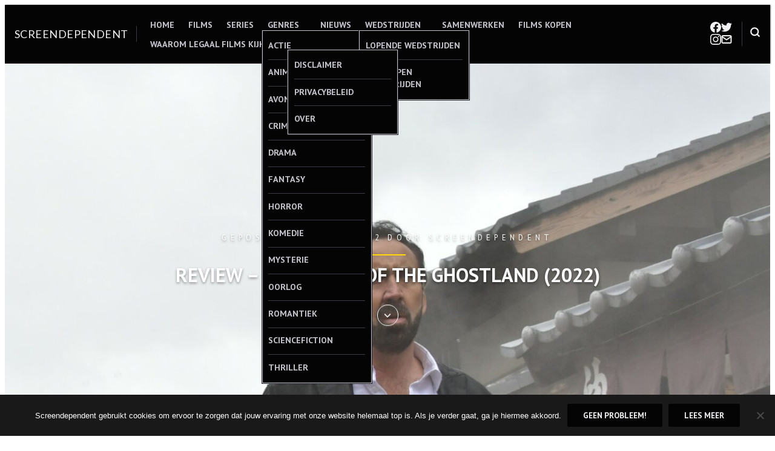

--- FILE ---
content_type: text/html; charset=UTF-8
request_url: https://www.screendependent.be/2022/05/21/review-prisoners-of-the-ghostland-2022/
body_size: 38947
content:
<!DOCTYPE html>
<html lang="nl-NL">
<head>
<meta charset="UTF-8">
<meta name="viewport" content="width=device-width, initial-scale=1">

<meta name='robots' content='index, follow, max-image-preview:large, max-snippet:-1, max-video-preview:-1' />
	<style>img:is([sizes="auto" i], [sizes^="auto," i]) { contain-intrinsic-size: 3000px 1500px }</style>
	
	<!-- This site is optimized with the Yoast SEO plugin v26.2 - https://yoast.com/wordpress/plugins/seo/ -->
	<title>Review - Prisoners of the Ghostland (2022) - Screendependent</title>
	<meta name="description" content="Een oudere man kan zijn eigen leven redden door jong meisje te vinden. Lees de recensie van &#039;Prisoners of the Ghostland&#039; nu op onze website." />
	<link rel="canonical" href="https://www.screendependent.be/2022/05/21/review-prisoners-of-the-ghostland-2022/" />
	<meta property="og:locale" content="nl_NL" />
	<meta property="og:type" content="article" />
	<meta property="og:title" content="Review - Prisoners of the Ghostland (2022) - Screendependent" />
	<meta property="og:description" content="Een oudere man kan zijn eigen leven redden door jong meisje te vinden. Lees de recensie van &#039;Prisoners of the Ghostland&#039; nu op onze website." />
	<meta property="og:url" content="https://www.screendependent.be/2022/05/21/review-prisoners-of-the-ghostland-2022/" />
	<meta property="og:site_name" content="Screendependent" />
	<meta property="article:publisher" content="http://www.facebook.com/Screendependent" />
	<meta property="article:author" content="www.facebook.com/Screendependent" />
	<meta property="article:published_time" content="2022-05-21T14:21:56+00:00" />
	<meta property="article:modified_time" content="2022-05-21T14:24:17+00:00" />
	<meta property="og:image" content="https://www.screendependent.be/wp-content/uploads/2022/05/Prisoners-of-the-Ghostland-10.jpg" />
	<meta property="og:image:width" content="1548" />
	<meta property="og:image:height" content="1080" />
	<meta property="og:image:type" content="image/jpeg" />
	<meta name="author" content="Screendependent" />
	<meta name="twitter:card" content="summary_large_image" />
	<meta name="twitter:creator" content="@Screendependent" />
	<meta name="twitter:site" content="@Screendependent" />
	<meta name="twitter:label1" content="Geschreven door" />
	<meta name="twitter:data1" content="Screendependent" />
	<meta name="twitter:label2" content="Geschatte leestijd" />
	<meta name="twitter:data2" content="6 minuten" />
	<script type="application/ld+json" class="yoast-schema-graph">{"@context":"https://schema.org","@graph":[{"@type":"Article","@id":"https://www.screendependent.be/2022/05/21/review-prisoners-of-the-ghostland-2022/#article","isPartOf":{"@id":"https://www.screendependent.be/2022/05/21/review-prisoners-of-the-ghostland-2022/"},"author":{"name":"Screendependent","@id":"https://www.screendependent.be/#/schema/person/c9b3424e820177f4dc86936f63307e61"},"headline":"Review &#8211; Prisoners of the Ghostland (2022)","datePublished":"2022-05-21T14:21:56+00:00","dateModified":"2022-05-21T14:24:17+00:00","mainEntityOfPage":{"@id":"https://www.screendependent.be/2022/05/21/review-prisoners-of-the-ghostland-2022/"},"wordCount":838,"commentCount":0,"publisher":{"@id":"https://www.screendependent.be/#organization"},"image":{"@id":"https://www.screendependent.be/2022/05/21/review-prisoners-of-the-ghostland-2022/#primaryimage"},"thumbnailUrl":"https://www.screendependent.be/wp-content/uploads/2022/05/Prisoners-of-the-Ghostland-10.jpg","keywords":["Actie","Bill Moseley","bioscoop","Blu-Ray","Charles Glover","Cinema","DVD","fantasy","Film","Films","Nick Cassavetes","Nicolas Cage","Prisoners of the Ghostland","Recensie","Remain in Light","Review","RIL","RLJE","RLJE Films","Sci-Fi","Sciencefiction","Screendependent","Sion Sono","Sofia Boutella","The Searchers","Thriller","Trailer","VOD","XYZ Films"],"articleSection":["Films","Review"],"inLanguage":"nl-NL","potentialAction":[{"@type":"CommentAction","name":"Comment","target":["https://www.screendependent.be/2022/05/21/review-prisoners-of-the-ghostland-2022/#respond"]}]},{"@type":"WebPage","@id":"https://www.screendependent.be/2022/05/21/review-prisoners-of-the-ghostland-2022/","url":"https://www.screendependent.be/2022/05/21/review-prisoners-of-the-ghostland-2022/","name":"Review - Prisoners of the Ghostland (2022) - Screendependent","isPartOf":{"@id":"https://www.screendependent.be/#website"},"primaryImageOfPage":{"@id":"https://www.screendependent.be/2022/05/21/review-prisoners-of-the-ghostland-2022/#primaryimage"},"image":{"@id":"https://www.screendependent.be/2022/05/21/review-prisoners-of-the-ghostland-2022/#primaryimage"},"thumbnailUrl":"https://www.screendependent.be/wp-content/uploads/2022/05/Prisoners-of-the-Ghostland-10.jpg","datePublished":"2022-05-21T14:21:56+00:00","dateModified":"2022-05-21T14:24:17+00:00","description":"Een oudere man kan zijn eigen leven redden door jong meisje te vinden. Lees de recensie van 'Prisoners of the Ghostland' nu op onze website.","breadcrumb":{"@id":"https://www.screendependent.be/2022/05/21/review-prisoners-of-the-ghostland-2022/#breadcrumb"},"inLanguage":"nl-NL","potentialAction":[{"@type":"ReadAction","target":["https://www.screendependent.be/2022/05/21/review-prisoners-of-the-ghostland-2022/"]}]},{"@type":"ImageObject","inLanguage":"nl-NL","@id":"https://www.screendependent.be/2022/05/21/review-prisoners-of-the-ghostland-2022/#primaryimage","url":"https://www.screendependent.be/wp-content/uploads/2022/05/Prisoners-of-the-Ghostland-10.jpg","contentUrl":"https://www.screendependent.be/wp-content/uploads/2022/05/Prisoners-of-the-Ghostland-10.jpg","width":1548,"height":1080,"caption":"© 2021 POGL Sales and Collections, LLC. The Searchers. All Rights Reserved."},{"@type":"BreadcrumbList","@id":"https://www.screendependent.be/2022/05/21/review-prisoners-of-the-ghostland-2022/#breadcrumb","itemListElement":[{"@type":"ListItem","position":1,"name":"Home","item":"https://www.screendependent.be/"},{"@type":"ListItem","position":2,"name":"Review &#8211; Prisoners of the Ghostland (2022)"}]},{"@type":"WebSite","@id":"https://www.screendependent.be/#website","url":"https://www.screendependent.be/","name":"Screendependent","description":"Alles over films, series en meer","publisher":{"@id":"https://www.screendependent.be/#organization"},"potentialAction":[{"@type":"SearchAction","target":{"@type":"EntryPoint","urlTemplate":"https://www.screendependent.be/?s={search_term_string}"},"query-input":{"@type":"PropertyValueSpecification","valueRequired":true,"valueName":"search_term_string"}}],"inLanguage":"nl-NL"},{"@type":"Organization","@id":"https://www.screendependent.be/#organization","name":"Screendependent","url":"https://www.screendependent.be/","logo":{"@type":"ImageObject","inLanguage":"nl-NL","@id":"https://www.screendependent.be/#/schema/logo/image/","url":"https://www.screendependent.be/wp-content/uploads/2016/06/GIANT-GIF-LOGO-LANDSCAPE.gif","contentUrl":"https://www.screendependent.be/wp-content/uploads/2016/06/GIANT-GIF-LOGO-LANDSCAPE.gif","width":1582,"height":434,"caption":"Screendependent"},"image":{"@id":"https://www.screendependent.be/#/schema/logo/image/"},"sameAs":["http://www.facebook.com/Screendependent","https://x.com/Screendependent","http://www.instagram.com/Screendependent"]},{"@type":"Person","@id":"https://www.screendependent.be/#/schema/person/c9b3424e820177f4dc86936f63307e61","name":"Screendependent","image":{"@type":"ImageObject","inLanguage":"nl-NL","@id":"https://www.screendependent.be/#/schema/person/image/","url":"https://secure.gravatar.com/avatar/31665ac59f409c46517a8e58cc7ab46d9f17c9d1de2f1cc55071bcff9ec42bbd?s=96&d=mm&r=g","contentUrl":"https://secure.gravatar.com/avatar/31665ac59f409c46517a8e58cc7ab46d9f17c9d1de2f1cc55071bcff9ec42bbd?s=96&d=mm&r=g","caption":"Screendependent"},"sameAs":["https://www.screendependent.be","www.facebook.com/Screendependent","https://x.com/Screendependent"],"url":"https://www.screendependent.be/author/screendependent/"}]}</script>
	<!-- / Yoast SEO plugin. -->


<link rel='dns-prefetch' href='//secure.gravatar.com' />
<link rel='dns-prefetch' href='//stats.wp.com' />
<link rel='dns-prefetch' href='//fonts.googleapis.com' />
<link rel='dns-prefetch' href='//v0.wordpress.com' />
<link rel='dns-prefetch' href='//widgets.wp.com' />
<link rel='dns-prefetch' href='//s0.wp.com' />
<link rel='dns-prefetch' href='//0.gravatar.com' />
<link rel='dns-prefetch' href='//1.gravatar.com' />
<link rel='dns-prefetch' href='//2.gravatar.com' />
<link rel="alternate" type="application/rss+xml" title="Screendependent &raquo; feed" href="https://www.screendependent.be/feed/" />
<link rel="alternate" type="application/rss+xml" title="Screendependent &raquo; reacties feed" href="https://www.screendependent.be/comments/feed/" />
<link rel="alternate" type="application/rss+xml" title="Screendependent &raquo; Review &#8211; Prisoners of the Ghostland (2022) reacties feed" href="https://www.screendependent.be/2022/05/21/review-prisoners-of-the-ghostland-2022/feed/" />
		<!-- This site uses the Google Analytics by ExactMetrics plugin v8.9.0 - Using Analytics tracking - https://www.exactmetrics.com/ -->
							<script src="//www.googletagmanager.com/gtag/js?id=G-DLN3PVYX32"  data-cfasync="false" data-wpfc-render="false" type="text/javascript" async></script>
			<script data-cfasync="false" data-wpfc-render="false" type="text/javascript">
				var em_version = '8.9.0';
				var em_track_user = true;
				var em_no_track_reason = '';
								var ExactMetricsDefaultLocations = {"page_location":"https:\/\/www.screendependent.be\/2022\/05\/21\/review-prisoners-of-the-ghostland-2022\/"};
								if ( typeof ExactMetricsPrivacyGuardFilter === 'function' ) {
					var ExactMetricsLocations = (typeof ExactMetricsExcludeQuery === 'object') ? ExactMetricsPrivacyGuardFilter( ExactMetricsExcludeQuery ) : ExactMetricsPrivacyGuardFilter( ExactMetricsDefaultLocations );
				} else {
					var ExactMetricsLocations = (typeof ExactMetricsExcludeQuery === 'object') ? ExactMetricsExcludeQuery : ExactMetricsDefaultLocations;
				}

								var disableStrs = [
										'ga-disable-G-DLN3PVYX32',
									];

				/* Function to detect opted out users */
				function __gtagTrackerIsOptedOut() {
					for (var index = 0; index < disableStrs.length; index++) {
						if (document.cookie.indexOf(disableStrs[index] + '=true') > -1) {
							return true;
						}
					}

					return false;
				}

				/* Disable tracking if the opt-out cookie exists. */
				if (__gtagTrackerIsOptedOut()) {
					for (var index = 0; index < disableStrs.length; index++) {
						window[disableStrs[index]] = true;
					}
				}

				/* Opt-out function */
				function __gtagTrackerOptout() {
					for (var index = 0; index < disableStrs.length; index++) {
						document.cookie = disableStrs[index] + '=true; expires=Thu, 31 Dec 2099 23:59:59 UTC; path=/';
						window[disableStrs[index]] = true;
					}
				}

				if ('undefined' === typeof gaOptout) {
					function gaOptout() {
						__gtagTrackerOptout();
					}
				}
								window.dataLayer = window.dataLayer || [];

				window.ExactMetricsDualTracker = {
					helpers: {},
					trackers: {},
				};
				if (em_track_user) {
					function __gtagDataLayer() {
						dataLayer.push(arguments);
					}

					function __gtagTracker(type, name, parameters) {
						if (!parameters) {
							parameters = {};
						}

						if (parameters.send_to) {
							__gtagDataLayer.apply(null, arguments);
							return;
						}

						if (type === 'event') {
														parameters.send_to = exactmetrics_frontend.v4_id;
							var hookName = name;
							if (typeof parameters['event_category'] !== 'undefined') {
								hookName = parameters['event_category'] + ':' + name;
							}

							if (typeof ExactMetricsDualTracker.trackers[hookName] !== 'undefined') {
								ExactMetricsDualTracker.trackers[hookName](parameters);
							} else {
								__gtagDataLayer('event', name, parameters);
							}
							
						} else {
							__gtagDataLayer.apply(null, arguments);
						}
					}

					__gtagTracker('js', new Date());
					__gtagTracker('set', {
						'developer_id.dNDMyYj': true,
											});
					if ( ExactMetricsLocations.page_location ) {
						__gtagTracker('set', ExactMetricsLocations);
					}
										__gtagTracker('config', 'G-DLN3PVYX32', {"forceSSL":"true"} );
										window.gtag = __gtagTracker;										(function () {
						/* https://developers.google.com/analytics/devguides/collection/analyticsjs/ */
						/* ga and __gaTracker compatibility shim. */
						var noopfn = function () {
							return null;
						};
						var newtracker = function () {
							return new Tracker();
						};
						var Tracker = function () {
							return null;
						};
						var p = Tracker.prototype;
						p.get = noopfn;
						p.set = noopfn;
						p.send = function () {
							var args = Array.prototype.slice.call(arguments);
							args.unshift('send');
							__gaTracker.apply(null, args);
						};
						var __gaTracker = function () {
							var len = arguments.length;
							if (len === 0) {
								return;
							}
							var f = arguments[len - 1];
							if (typeof f !== 'object' || f === null || typeof f.hitCallback !== 'function') {
								if ('send' === arguments[0]) {
									var hitConverted, hitObject = false, action;
									if ('event' === arguments[1]) {
										if ('undefined' !== typeof arguments[3]) {
											hitObject = {
												'eventAction': arguments[3],
												'eventCategory': arguments[2],
												'eventLabel': arguments[4],
												'value': arguments[5] ? arguments[5] : 1,
											}
										}
									}
									if ('pageview' === arguments[1]) {
										if ('undefined' !== typeof arguments[2]) {
											hitObject = {
												'eventAction': 'page_view',
												'page_path': arguments[2],
											}
										}
									}
									if (typeof arguments[2] === 'object') {
										hitObject = arguments[2];
									}
									if (typeof arguments[5] === 'object') {
										Object.assign(hitObject, arguments[5]);
									}
									if ('undefined' !== typeof arguments[1].hitType) {
										hitObject = arguments[1];
										if ('pageview' === hitObject.hitType) {
											hitObject.eventAction = 'page_view';
										}
									}
									if (hitObject) {
										action = 'timing' === arguments[1].hitType ? 'timing_complete' : hitObject.eventAction;
										hitConverted = mapArgs(hitObject);
										__gtagTracker('event', action, hitConverted);
									}
								}
								return;
							}

							function mapArgs(args) {
								var arg, hit = {};
								var gaMap = {
									'eventCategory': 'event_category',
									'eventAction': 'event_action',
									'eventLabel': 'event_label',
									'eventValue': 'event_value',
									'nonInteraction': 'non_interaction',
									'timingCategory': 'event_category',
									'timingVar': 'name',
									'timingValue': 'value',
									'timingLabel': 'event_label',
									'page': 'page_path',
									'location': 'page_location',
									'title': 'page_title',
									'referrer' : 'page_referrer',
								};
								for (arg in args) {
																		if (!(!args.hasOwnProperty(arg) || !gaMap.hasOwnProperty(arg))) {
										hit[gaMap[arg]] = args[arg];
									} else {
										hit[arg] = args[arg];
									}
								}
								return hit;
							}

							try {
								f.hitCallback();
							} catch (ex) {
							}
						};
						__gaTracker.create = newtracker;
						__gaTracker.getByName = newtracker;
						__gaTracker.getAll = function () {
							return [];
						};
						__gaTracker.remove = noopfn;
						__gaTracker.loaded = true;
						window['__gaTracker'] = __gaTracker;
					})();
									} else {
										console.log("");
					(function () {
						function __gtagTracker() {
							return null;
						}

						window['__gtagTracker'] = __gtagTracker;
						window['gtag'] = __gtagTracker;
					})();
									}
			</script>
			
							<!-- / Google Analytics by ExactMetrics -->
		<script type="text/javascript">
/* <![CDATA[ */
window._wpemojiSettings = {"baseUrl":"https:\/\/s.w.org\/images\/core\/emoji\/16.0.1\/72x72\/","ext":".png","svgUrl":"https:\/\/s.w.org\/images\/core\/emoji\/16.0.1\/svg\/","svgExt":".svg","source":{"concatemoji":"https:\/\/www.screendependent.be\/wp-includes\/js\/wp-emoji-release.min.js?ver=6.8.3"}};
/*! This file is auto-generated */
!function(s,n){var o,i,e;function c(e){try{var t={supportTests:e,timestamp:(new Date).valueOf()};sessionStorage.setItem(o,JSON.stringify(t))}catch(e){}}function p(e,t,n){e.clearRect(0,0,e.canvas.width,e.canvas.height),e.fillText(t,0,0);var t=new Uint32Array(e.getImageData(0,0,e.canvas.width,e.canvas.height).data),a=(e.clearRect(0,0,e.canvas.width,e.canvas.height),e.fillText(n,0,0),new Uint32Array(e.getImageData(0,0,e.canvas.width,e.canvas.height).data));return t.every(function(e,t){return e===a[t]})}function u(e,t){e.clearRect(0,0,e.canvas.width,e.canvas.height),e.fillText(t,0,0);for(var n=e.getImageData(16,16,1,1),a=0;a<n.data.length;a++)if(0!==n.data[a])return!1;return!0}function f(e,t,n,a){switch(t){case"flag":return n(e,"\ud83c\udff3\ufe0f\u200d\u26a7\ufe0f","\ud83c\udff3\ufe0f\u200b\u26a7\ufe0f")?!1:!n(e,"\ud83c\udde8\ud83c\uddf6","\ud83c\udde8\u200b\ud83c\uddf6")&&!n(e,"\ud83c\udff4\udb40\udc67\udb40\udc62\udb40\udc65\udb40\udc6e\udb40\udc67\udb40\udc7f","\ud83c\udff4\u200b\udb40\udc67\u200b\udb40\udc62\u200b\udb40\udc65\u200b\udb40\udc6e\u200b\udb40\udc67\u200b\udb40\udc7f");case"emoji":return!a(e,"\ud83e\udedf")}return!1}function g(e,t,n,a){var r="undefined"!=typeof WorkerGlobalScope&&self instanceof WorkerGlobalScope?new OffscreenCanvas(300,150):s.createElement("canvas"),o=r.getContext("2d",{willReadFrequently:!0}),i=(o.textBaseline="top",o.font="600 32px Arial",{});return e.forEach(function(e){i[e]=t(o,e,n,a)}),i}function t(e){var t=s.createElement("script");t.src=e,t.defer=!0,s.head.appendChild(t)}"undefined"!=typeof Promise&&(o="wpEmojiSettingsSupports",i=["flag","emoji"],n.supports={everything:!0,everythingExceptFlag:!0},e=new Promise(function(e){s.addEventListener("DOMContentLoaded",e,{once:!0})}),new Promise(function(t){var n=function(){try{var e=JSON.parse(sessionStorage.getItem(o));if("object"==typeof e&&"number"==typeof e.timestamp&&(new Date).valueOf()<e.timestamp+604800&&"object"==typeof e.supportTests)return e.supportTests}catch(e){}return null}();if(!n){if("undefined"!=typeof Worker&&"undefined"!=typeof OffscreenCanvas&&"undefined"!=typeof URL&&URL.createObjectURL&&"undefined"!=typeof Blob)try{var e="postMessage("+g.toString()+"("+[JSON.stringify(i),f.toString(),p.toString(),u.toString()].join(",")+"));",a=new Blob([e],{type:"text/javascript"}),r=new Worker(URL.createObjectURL(a),{name:"wpTestEmojiSupports"});return void(r.onmessage=function(e){c(n=e.data),r.terminate(),t(n)})}catch(e){}c(n=g(i,f,p,u))}t(n)}).then(function(e){for(var t in e)n.supports[t]=e[t],n.supports.everything=n.supports.everything&&n.supports[t],"flag"!==t&&(n.supports.everythingExceptFlag=n.supports.everythingExceptFlag&&n.supports[t]);n.supports.everythingExceptFlag=n.supports.everythingExceptFlag&&!n.supports.flag,n.DOMReady=!1,n.readyCallback=function(){n.DOMReady=!0}}).then(function(){return e}).then(function(){var e;n.supports.everything||(n.readyCallback(),(e=n.source||{}).concatemoji?t(e.concatemoji):e.wpemoji&&e.twemoji&&(t(e.twemoji),t(e.wpemoji)))}))}((window,document),window._wpemojiSettings);
/* ]]> */
</script>
<link rel='stylesheet' id='jetpack_related-posts-css' href='https://www.screendependent.be/wp-content/plugins/jetpack/modules/related-posts/related-posts.css?ver=20240116' type='text/css' media='all' />
<link rel='stylesheet' id='sbi_styles-css' href='https://www.screendependent.be/wp-content/plugins/instagram-feed/css/sbi-styles.min.css?ver=6.9.1' type='text/css' media='all' />
<style id='wp-emoji-styles-inline-css' type='text/css'>

	img.wp-smiley, img.emoji {
		display: inline !important;
		border: none !important;
		box-shadow: none !important;
		height: 1em !important;
		width: 1em !important;
		margin: 0 0.07em !important;
		vertical-align: -0.1em !important;
		background: none !important;
		padding: 0 !important;
	}
</style>
<link rel='stylesheet' id='wp-block-library-css' href='https://www.screendependent.be/wp-includes/css/dist/block-library/style.min.css?ver=6.8.3' type='text/css' media='all' />
<link rel='stylesheet' id='mediaelement-css' href='https://www.screendependent.be/wp-includes/js/mediaelement/mediaelementplayer-legacy.min.css?ver=4.2.17' type='text/css' media='all' />
<link rel='stylesheet' id='wp-mediaelement-css' href='https://www.screendependent.be/wp-includes/js/mediaelement/wp-mediaelement.min.css?ver=6.8.3' type='text/css' media='all' />
<style id='jetpack-sharing-buttons-style-inline-css' type='text/css'>
.jetpack-sharing-buttons__services-list{display:flex;flex-direction:row;flex-wrap:wrap;gap:0;list-style-type:none;margin:5px;padding:0}.jetpack-sharing-buttons__services-list.has-small-icon-size{font-size:12px}.jetpack-sharing-buttons__services-list.has-normal-icon-size{font-size:16px}.jetpack-sharing-buttons__services-list.has-large-icon-size{font-size:24px}.jetpack-sharing-buttons__services-list.has-huge-icon-size{font-size:36px}@media print{.jetpack-sharing-buttons__services-list{display:none!important}}.editor-styles-wrapper .wp-block-jetpack-sharing-buttons{gap:0;padding-inline-start:0}ul.jetpack-sharing-buttons__services-list.has-background{padding:1.25em 2.375em}
</style>
<style id='hermes-core-buttons-styles-inline-css' type='text/css'>
/*
 * Button hover styles.
 * Necessary until the following issue is resolved in Gutenberg:
 * https://github.com/WordPress/gutenberg/issues/27075
 */
.wp-block-search__button:hover,
.wp-block-file .wp-block-file__button:hover,
.wp-block-button__link:hover {
  opacity: 0.75;
}

</style>
<style id='hermes-core-calendar-styles-inline-css' type='text/css'>
/* Widgets: Calendar */
.wp-block-calendar table {
  margin-block-end: var(--wp--style--block-gap);
}
.wp-block-calendar table th {
  text-align: center;
  background-color: var(--wp--preset--color--secondary-light);
  padding-block-start: 0.4em;
  padding-block-end: 0.4em;
  border: 1px solid var(--wp--preset--color--secondary-base);
}
.wp-block-calendar table tbody {
  color: var(--wp--preset--color--primary-light);
}
.wp-block-calendar table tbody td {
  border-color: var(--wp--preset--color--secondary-base);
}
.wp-block-calendar table caption {
  color: var(--wp--preset--color--primary-light);
  font-weight: bold;
  margin-block-end: var(--wp--style--block-gap);
}
.wp-block-calendar .wp-calendar-nav {
  font-size: var(--wp--preset--font-size--small);
  font-weight: bold;
}

</style>
<style id='hermes-core-categories-styles-inline-css' type='text/css'>
/* Widgets: Categories */
.wp-block-categories > :last-child {
  margin-block-end: 0;
}

</style>
<style id='hermes-core-code-styles-inline-css' type='text/css'>
pre,
.wp-block-code {
  background-color: var(--wp--preset--color--secondary-light);
  line-height: 1.6;
  overflow: auto;
  padding: 1.6em;
}

.wp-block-code,
pre, code, kbd, samp {
  font-family: Menlo, Monaco, Consolas, "Liberation Mono", "Courier New", monospace;
}

pre,
.wp-block-code,
code, kbd, tt, var {
  font-size: 0.9375rem;
}

code {
  padding: 0.2em 0.3em;
  color: #c7254e;
  background-color: #f9f2f4;
  border-radius: 4px;
}

pre code {
  background: none;
  border-radius: 0;
  padding: 0;
  color: inherit;
}

</style>
<style id='hermes-core-columns-styles-inline-css' type='text/css'>
/* Custom Style: No space */
.wp-block-columns.is-style-th-has-nospace.alignfull {
  padding: 0;
  margin-bottom: 0;
}
.wp-block-columns.is-style-th-has-nospace .wp-block-column {
  margin-top: 0;
}
.wp-block-columns.is-style-th-has-nospace .wp-block-column:not(:first-child) {
  margin-left: 0;
}
.wp-block-columns.is-style-th-has-nospace .wp-block-cover:not(.alignfull), .wp-block-columns.is-style-th-has-nospace .wp-block-cover:not(.alignfull).has-background-dim::before, .wp-block-columns.is-style-th-has-nospace .wp-block-cover:not(.alignfull) .wp-block-cover__video-background, .wp-block-columns.is-style-th-has-nospace .wp-block-cover:not(.alignfull) .wp-block-cover__image-background, .wp-block-columns.is-style-th-has-nospace .wp-block-cover:not(.alignfull) .wp-block-cover__gradient-background {
  border-radius: 0;
}

</style>
<style id='hermes-core-cover-styles-inline-css' type='text/css'>
/* Cover block */
.wp-block-cover.has-background-dim {
  text-shadow: 0 0 1px rgba(0, 0, 0, 0.15);
}
.wp-block-cover .wp-block-cover__inner-container > :first-child {
  margin-block-start: 0;
}
.wp-block-cover .wp-block-cover__inner-container > :last-child {
  margin-block-end: 0;
}
.wp-block-cover .wp-block-cover__inner-container .alignwide {
  max-width: var(--wp--style--global--wide-size);
  margin-inline: auto;
}

.wp-block-cover:not(.alignfull), .wp-block-cover:not(.alignfull).has-background-dim::before, .wp-block-cover:not(.alignfull).has-background-dim:not(.has-background-gradient):before, .wp-block-cover:not(.alignfull) .has-background-dim:not(.has-background-gradient):before, .wp-block-cover:not(.alignfull) .wp-block-cover__gradient-background, .wp-block-cover:not(.alignfull) .wp-block-cover__video-background, .wp-block-cover:not(.alignfull) .wp-block-cover__image-background, .wp-block-cover:not(.alignfull) .wp-block-cover__gradient-background, .wp-block-cover:not(.alignfull) .wp-block-cover__background {
  border-radius: var(--wp--custom--radius--base);
}

.alignfull > .wp-block-column > .wp-block-cover, .alignfull > .wp-block-column > .wp-block-cover.has-background-dim::before, .alignfull > .wp-block-column > .wp-block-cover.has-background-dim:not(.has-background-gradient):before, .alignfull > .wp-block-column > .wp-block-cover .has-background-dim:not(.has-background-gradient):before, .alignfull > .wp-block-column > .wp-block-cover .wp-block-cover__gradient-background, .alignfull > .wp-block-column > .wp-block-cover .wp-block-cover__video-background, .alignfull > .wp-block-column > .wp-block-cover .wp-block-cover__image-background, .alignfull > .wp-block-column > .wp-block-cover .wp-block-cover__gradient-background, .alignfull > .wp-block-column > .wp-block-cover .wp-block-cover__background {
  border-radius: 0;
}

.wp-block-cover .wp-block-post-terms.taxonomy-category.has-tiny-font-size {
  display: flex;
  flex-wrap: wrap;
  gap: 0.5em;
}
.wp-block-cover .wp-block-post-terms.taxonomy-category.has-tiny-font-size a {
  text-decoration: none;
  border: 1px solid;
  border-radius: var(--wp--custom--radius--medium);
  padding: 0.2em 1em;
}
.wp-block-cover .wp-block-post-terms.taxonomy-category.has-tiny-font-size a:hover {
  opacity: 0.75;
}
.wp-block-cover .wp-block-post-terms.taxonomy-category.has-tiny-font-size .wp-block-post-terms__separator {
  display: none;
}
.wp-block-cover .wp-block-read-more:hover {
  opacity: 0.75;
}

</style>
<style id='hermes-core-group-styles-inline-css' type='text/css'>
.wp-block-group.has-background img {
  opacity: 0.9;
}

</style>
<style id='hermes-core-heading-styles-inline-css' type='text/css'>
:is(h1, h2, h3, h4).has-enormous-font-size {
  line-height: 1.35;
}
:is(h1, h2, h3, h4).has-gigantic-font-size {
  line-height: 1.3;
}
:is(h1, h2, h3, h4).has-grand-font-size {
  line-height: 1.25;
}

:is(h1, h2, h3, h4, h5, h6).has-small-font-size, :is(h1, h2, h3, h4, h5, h6).has-tiny-font-size {
  text-transform: uppercase;
  letter-spacing: 0.15em;
  line-height: var(--wp--custom--leading--baseline);
}

/* Heading: with paragprahs */
:is(h1, h2, h3, h4, h5, h6) + p {
  margin-block-start: 0;
}

/* Heading: with links */
:is(h1, h2, h3, h4, h5, h6) > a {
  text-decoration: none;
  color: inherit;
}
:is(h1, h2, h3, h4, h5, h6) > a:hover {
  color: inherit;
  opacity: 0.75;
}

.has-link-color :is(h1, h2, h3, h4, h5, h6) > a {
  color: inherit;
}

[class*=has-background] [class*=__inner-container] h1 > a:not([class]),
[class*=has-background] .wp-block-media-text__content h1 > a:not([class]),
[class*=has-background] [class*=__inner-container] h2 > a:not([class]),
[class*=has-background] .wp-block-media-text__content h2 > a:not([class]),
[class*=has-background] [class*=__inner-container] h3 > a:not([class]),
[class*=has-background] .wp-block-media-text__content h3 > a:not([class]),
[class*=has-background] [class*=__inner-container] h4 > a:not([class]),
[class*=has-background] .wp-block-media-text__content h4 > a:not([class]),
[class*=has-background] [class*=__inner-container] h5 > a:not([class]),
[class*=has-background] .wp-block-media-text__content h5 > a:not([class]),
[class*=has-background] [class*=__inner-container] h6 > a:not([class]),
[class*=has-background] .wp-block-media-text__content h6 > a:not([class]) {
  text-decoration: none;
  font-weight: inherit;
}

</style>
<style id='hermes-core-image-styles-inline-css' type='text/css'>
/* Image */
.wp-block-image.alignfull img {
  border-radius: 0;
}
.wp-block-image.alignfull figcaption {
  padding-inline-start: var(--wp--style--block-gap);
  padding-inline-end: var(--wp--style--block-gap);
}
.wp-block-image a:hover img {
  opacity: 0.75;
}
.wp-block-image figcaption {
  margin-block-start: 1em;
  margin-block-end: 0;
}
.wp-block-image .aligncenter {
  text-align: center;
}

</style>
<style id='hermes-core-latest-comments-styles-inline-css' type='text/css'>
ol.wp-block-latest-comments {
  margin-inline: auto;
}
ol.wp-block-latest-comments.wp-block-latest-comments {
  padding-inline-start: 1.25em;
}
ol.wp-block-latest-comments .wp-block-latest-comments__comment {
  list-style: disc;
}
ol.wp-block-latest-comments:is(.has-excerpts, .has-avatars) {
  padding-inline-start: 0;
}
ol.wp-block-latest-comments:is(.has-excerpts, .has-avatars) .wp-block-latest-comments__comment {
  list-style: none;
}
ol.wp-block-latest-comments:is(.has-dates, .has-excerpts) .wp-block-latest-comments__comment {
  line-height: var(--wp--custom--leading--baseline);
}
ol.wp-block-latest-comments li + li {
  margin-block-start: 0;
}

.wp-block-latest-comments .wp-block-latest-comments__comment-meta + .wp-block-latest-comments__comment-excerpt {
  margin-block-start: 0.25em;
}
.wp-block-latest-comments li {
  line-height: var(--wp--custom--leading--baseline);
  margin-block-end: 0;
}
.wp-block-latest-comments li + li {
  margin-block-start: 0.5em;
}
.wp-block-latest-comments .wp-block-latest-comments__comment-avatar {
  margin-inline-end: 1em;
}
.wp-block-latest-comments.has-avatars {
  display: flex;
  flex-direction: column;
  gap: var(--wp--custom--spacing--small);
}
.wp-block-latest-comments.has-avatars .wp-block-latest-comments__comment {
  margin: auto;
  width: 100%;
}
.wp-block-latest-comments.has-avatars .wp-block-latest-comments__comment .wp-block-latest-comments__comment-excerpt, .wp-block-latest-comments.has-avatars .wp-block-latest-comments__comment .wp-block-latest-comments__comment-meta {
  margin-inline-start: 3.5em;
}
.wp-block-latest-comments.has-avatars:is(.has-dates, .has-excerpts) {
  gap: var(--wp--style--block-gap);
}
.wp-block-latest-comments.alignfull {
  padding-inline: var(--wp--custom--spacing--medium);
}
.wp-block-latest-comments .wp-block-latest-comments__comment-date {
  margin-block-start: 0.25em;
  opacity: 0.75;
  font-size: 0.899em;
}
.wp-block-latest-comments .wp-block-latest-comments__comment-excerpt p {
  margin: 0;
  font-size: 1em;
  line-height: var(--wp--custom--leading--baseline);
}
.wp-block-latest-comments .wp-block-latest-comments__comment-author {
  font-weight: normal;
  color: inherit;
}

</style>
<style id='hermes-core-latest-posts-styles-inline-css' type='text/css'>
.wp-block-latest-posts__list {
  display: flow-root;
  /* remove in new browsers soon */
}
.wp-block-latest-posts__list:not(.is-grid) {
  list-style: disc;
  padding-inline-start: 1.25em;
}
.wp-block-latest-posts__list.has-featured-image {
  list-style: none;
  padding-inline-start: 0;
}
.wp-block-latest-posts__list:has(.wp-block-latest-posts__featured-image) {
  list-style: none;
  padding-inline-start: 0;
}
.wp-block-latest-posts__list > li {
  overflow: initial;
}

</style>
<link rel='stylesheet' id='hermes-core-list-styles-css' href='https://www.screendependent.be/wp-content/themes/hermes/assets/styles/blocks/core/list.min.css?ver=6.8.3' type='text/css' media='all' />
<style id='hermes-core-paragraph-styles-inline-css' type='text/css'>
/* Dropcap */
p.has-drop-cap:not(:focus):first-letter {
  font-size: 6.2em;
  font-weight: bold;
  line-height: 0.8;
}

</style>
<style id='hermes-core-pullquote-styles-inline-css' type='text/css'>
/*--------------------------------------------------------------
# Pullquote: General
--------------------------------------------------------------*/
.wp-block-pullquote.is-style-solid-color blockquote {
  max-width: 80%;
}
.wp-block-pullquote > blockquote {
  border-inline: 0;
}
.wp-block-pullquote blockquote p, .wp-block-pullquote.alignleft blockquote p, .wp-block-pullquote.alignright blockquote p, .wp-block-pullquote.has-text-align-left blockquote p, .wp-block-pullquote.has-text-align-right blockquote p {
  font-size: inherit;
}

</style>
<link rel='stylesheet' id='hermes-core-query-styles-css' href='https://www.screendependent.be/wp-content/themes/hermes/assets/styles/blocks/core/query.min.css?ver=6.8.3' type='text/css' media='all' />
<style id='hermes-core-quote-styles-inline-css' type='text/css'>
.wp-block-quote {
  border-inline-start: 1px solid;
}
.wp-block-quote.has-text-align-center {
  border-inline: 0;
}
.wp-block-quote.has-text-align-right {
  border-inline-start: 0;
  border-inline-end: 1px solid;
}
.wp-block-quote.wp-block-quote p {
  margin-block-end: 1em;
}
.wp-block-quote cite {
  display: block;
  font-size: var(--wp--preset--font-size--normal);
  opacity: 0.75;
  font-style: normal;
  line-height: 1.3;
}

/*--------------------------------------------------------------
# Block Style: Plain
--------------------------------------------------------------*/
.is-style-plain.wp-block-quote.wp-block-quote {
  background-color: transparent;
  border: 0;
  padding-inline: 0;
  font-family: inherit;
}
.is-style-plain.wp-block-quote:not(.has-text-align-center) {
  padding-block-start: 0;
  padding-block-end: 0;
}

</style>
<style id='hermes-core-search-styles-inline-css' type='text/css'>
.wp-block-search__button-inside .wp-block-search__inside-wrapper {
  border: 1px solid rgba(0, 0, 0, 0.15);
  padding: 4px;
}

.wp-block-search .wp-block-search__input {
  padding: 0.75em;
  font-size: inherit;
  line-height: 1.25;
  box-shadow: inset 0 1px 2px 1px rgba(0, 0, 0, 0.03);
  border: 1px solid var(--wp--preset--color--secondary-base);
  background-color: var(--wp--preset--color--secondary-light);
}

</style>
<style id='hermes-core-separator-styles-inline-css' type='text/css'>
/*--------------------------------------------------------------
# Default
--------------------------------------------------------------*/
.wp-block-separator {
  height: auto;
  border-top: 0;
  max-width: calc(var(--wp--style--global--content-size) / 2);
}

.editor-styles-wrapper hr.wp-block-separator:not(:is(.is-style-wide, .is-style-dots, .is-style-th-thick)) {
  max-width: calc(var(--wp--style--global--content-size) / 2);
}

/*--------------------------------------------------------------
# Wide
--------------------------------------------------------------*/
.wp-block-separator.is-style-wide {
  max-width: var(--wp--style--global--content-size);
}
.wp-block-separator.is-style-wide.alignwide {
  max-width: var(--wp--style--global--wide-size);
}
.wp-block-separator.is-style-wide.alignfull {
  max-width: unset;
}

/*--------------------------------------------------------------
# Dots
--------------------------------------------------------------*/
.wp-block-separator.is-style-dots.wp-block-separator {
  background: none !important;
  margin-inline-start: auto;
  margin-inline-end: auto;
}
.wp-block-separator.is-style-dots::before {
  font-size: 1.424em;
  letter-spacing: 1.424em;
  padding-inline-start: 1.424em;
}

</style>
<style id='hermes-core-table-styles-inline-css' type='text/css'>
/* Base */
table {
  background-color: transparent;
  border-collapse: collapse;
  border-spacing: 0;
  width: 100%;
  max-width: 100%;
}
table table {
  background-color: var(--wp--preset--color--white);
}
table > tbody + tbody {
  border-block-start: 2px solid var(--wp--preset--color--secondary-base);
}

th {
  text-align: start;
  border-block-end: 3px solid var(--wp--preset--color--secondary-base);
}

th, td {
  padding: 0.75em;
  line-height: var(--wp--custom--leading--snug);
  vertical-align: top;
  border: none;
  border-block-start: 1px solid var(--wp--preset--color--secondary-base);
}

@media (min-width: 600px) {
  th, td {
    padding: 0.925em 1.15em;
  }
  th {
    border-block-end-width: 5px;
  }
}
/* Block tables */
.wp-block-table {
  margin-block-end: var(--wp--style--block-gap);
}
.wp-block-table table {
  margin-block-end: 0;
}
.wp-block-table table.has-background {
  border-radius: var(--wp--custom--radius--small);
}
.wp-block-table table + figcaption {
  font-size: var(--wp--preset--font-size--small);
  color: var(--wp--preset--color--primary-light);
  text-align: center;
  padding-block-start: var(--wp--custom--spacing--small);
}
.wp-block-table table.has-background thead th {
  border-block-start: none;
}
.wp-block-table table.has-background thead th, .wp-block-table table.has-background tbody td, .wp-block-table table.has-background tfoot td {
  border-color: rgba(255, 255, 255, 0.5);
}
.wp-block-table table.has-background + figcaption {
  border-block-start: none;
}
.wp-block-table table th.has-text-align-right {
  text-align: end;
}
.wp-block-table table th.has-text-align-center {
  text-align: center;
}
.wp-block-table table thead {
  border-bottom-color: var(--wp--preset--color--secondary-base);
}
.wp-block-table table thead th {
  font-weight: normal;
}
.wp-block-table table tfoot td {
  font-size: 90%;
}
.wp-block-table table th, .wp-block-table table td {
  border-block: 1px solid;
  border-color: var(--wp--preset--color--secondary-base);
  border-inline: 0;
}

.is-style-stripes.wp-block-table {
  border-block-end: none;
}
.is-style-stripes.wp-block-table table.has-background tbody tr:nth-child(odd) {
  background-color: rgba(0, 0, 0, 0.15);
}
.is-style-stripes.wp-block-table table + figcaption {
  border-block-start: none;
  padding-block-end: 0;
}
.is-style-stripes.wp-block-table td, .is-style-stripes.wp-block-table th {
  border-color: var(--wp--preset--color--secondary-base);
}
.is-style-stripes.wp-block-table tbody tr:nth-child(odd) {
  background-color: var(--wp--preset--color--secondary-light);
}
.is-style-stripes.wp-block-table thead tr:nth-child(odd) {
  background-color: transparent;
}

.is-style-borders.wp-block-table {
  padding: 1px;
}
.is-style-borders.wp-block-table table:not(.has-background) {
  border-radius: var(--wp--custom--radius--small);
  box-shadow: 0 0 0 1px var(--wp--preset--color--secondary-base);
  overflow: hidden;
}
.is-style-borders.wp-block-table table:not(.has-background) th {
  background-color: var(--wp--preset--color--secondary-light);
}
.is-style-borders.wp-block-table table th {
  border-block-start: 0;
}
.is-style-borders.wp-block-table table th:not(:last-child) {
  border-inline-end: 1px solid var(--wp--preset--color--secondary-base);
}
.is-style-borders.wp-block-table table td, .is-style-borders.wp-block-table table th {
  border-color: var(--wp--preset--color--secondary-base);
}
.is-style-borders.wp-block-table table.has-background th {
  border-block-end-color: rgba(0, 0, 0, 0.15);
}
.is-style-borders.wp-block-table table.has-background td {
  border-block-start-color: rgba(0, 0, 0, 0.1);
}
.is-style-borders.wp-block-table table.has-background td:not(:last-child) {
  border-inline-end-color: rgba(0, 0, 0, 0.1);
}
.is-style-borders.wp-block-table table td:not(:last-child) {
  border-inline-end: 1px solid var(--wp--preset--color--secondary-base);
}
.is-style-borders.wp-block-table table tbody > :last-child td {
  border-block-end: 0;
}

</style>
<style id='global-styles-inline-css' type='text/css'>
:root{--wp--preset--aspect-ratio--square: 1;--wp--preset--aspect-ratio--4-3: 4/3;--wp--preset--aspect-ratio--3-4: 3/4;--wp--preset--aspect-ratio--3-2: 3/2;--wp--preset--aspect-ratio--2-3: 2/3;--wp--preset--aspect-ratio--16-9: 16/9;--wp--preset--aspect-ratio--9-16: 9/16;--wp--preset--color--black: #000000;--wp--preset--color--cyan-bluish-gray: #abb8c3;--wp--preset--color--white: #ffffff;--wp--preset--color--pale-pink: #f78da7;--wp--preset--color--vivid-red: #cf2e2e;--wp--preset--color--luminous-vivid-orange: #ff6900;--wp--preset--color--luminous-vivid-amber: #fcb900;--wp--preset--color--light-green-cyan: #7bdcb5;--wp--preset--color--vivid-green-cyan: #00d084;--wp--preset--color--pale-cyan-blue: #8ed1fc;--wp--preset--color--vivid-cyan-blue: #0693e3;--wp--preset--color--vivid-purple: #9b51e0;--wp--preset--color--primary-dark: #040405;--wp--preset--color--primary-base: #1c1c20;--wp--preset--color--primary-light: #3b3b45;--wp--preset--color--secondary-dark: #8d8d9d;--wp--preset--color--secondary-base: #c4c4cc;--wp--preset--color--secondary-light: #f1f1f3;--wp--preset--color--accent-dark: #998200;--wp--preset--color--accent-base: #ffd800;--wp--preset--color--accent-light: #ffe866;--wp--preset--gradient--vivid-cyan-blue-to-vivid-purple: linear-gradient(135deg,rgba(6,147,227,1) 0%,rgb(155,81,224) 100%);--wp--preset--gradient--light-green-cyan-to-vivid-green-cyan: linear-gradient(135deg,rgb(122,220,180) 0%,rgb(0,208,130) 100%);--wp--preset--gradient--luminous-vivid-amber-to-luminous-vivid-orange: linear-gradient(135deg,rgba(252,185,0,1) 0%,rgba(255,105,0,1) 100%);--wp--preset--gradient--luminous-vivid-orange-to-vivid-red: linear-gradient(135deg,rgba(255,105,0,1) 0%,rgb(207,46,46) 100%);--wp--preset--gradient--very-light-gray-to-cyan-bluish-gray: linear-gradient(135deg,rgb(238,238,238) 0%,rgb(169,184,195) 100%);--wp--preset--gradient--cool-to-warm-spectrum: linear-gradient(135deg,rgb(74,234,220) 0%,rgb(151,120,209) 20%,rgb(207,42,186) 40%,rgb(238,44,130) 60%,rgb(251,105,98) 80%,rgb(254,248,76) 100%);--wp--preset--gradient--blush-light-purple: linear-gradient(135deg,rgb(255,206,236) 0%,rgb(152,150,240) 100%);--wp--preset--gradient--blush-bordeaux: linear-gradient(135deg,rgb(254,205,165) 0%,rgb(254,45,45) 50%,rgb(107,0,62) 100%);--wp--preset--gradient--luminous-dusk: linear-gradient(135deg,rgb(255,203,112) 0%,rgb(199,81,192) 50%,rgb(65,88,208) 100%);--wp--preset--gradient--pale-ocean: linear-gradient(135deg,rgb(255,245,203) 0%,rgb(182,227,212) 50%,rgb(51,167,181) 100%);--wp--preset--gradient--electric-grass: linear-gradient(135deg,rgb(202,248,128) 0%,rgb(113,206,126) 100%);--wp--preset--gradient--midnight: linear-gradient(135deg,rgb(2,3,129) 0%,rgb(40,116,252) 100%);--wp--preset--font-size--small: var(--wp--custom--typography--sm);--wp--preset--font-size--medium: var(--wp--custom--typography--md);--wp--preset--font-size--large: var(--wp--custom--typography--lg);--wp--preset--font-size--x-large: 42px;--wp--preset--font-size--tiny: var(--wp--custom--typography--xs);--wp--preset--font-size--normal: var(--wp--custom--typography--base);--wp--preset--font-size--huge: var(--wp--custom--typography--xl);--wp--preset--font-size--enormous: var(--wp--custom--typography--2-xl);--wp--preset--font-size--gigantic: var(--wp--custom--typography--3-xl);--wp--preset--font-size--grand: var(--wp--custom--typography--4-xl);--wp--preset--font-family--headings-font: "PT Sans", -apple-system, BlinkMacSystemFont,"Segoe UI",Roboto,Oxygen-Sans,Ubuntu,Cantarell,"Helvetica Neue",sans-serif;--wp--preset--font-family--body-font: "PT Serif", -apple-system, BlinkMacSystemFont,"Segoe UI",Roboto,Oxygen-Sans,Ubuntu,Cantarell,"Helvetica Neue",sans-serif;--wp--preset--spacing--20: 0.44rem;--wp--preset--spacing--30: 0.67rem;--wp--preset--spacing--40: 1rem;--wp--preset--spacing--50: 1.5rem;--wp--preset--spacing--60: 2.25rem;--wp--preset--spacing--70: 3.38rem;--wp--preset--spacing--80: 5.06rem;--wp--preset--shadow--natural: 6px 6px 9px rgba(0, 0, 0, 0.2);--wp--preset--shadow--deep: 12px 12px 50px rgba(0, 0, 0, 0.4);--wp--preset--shadow--sharp: 6px 6px 0px rgba(0, 0, 0, 0.2);--wp--preset--shadow--outlined: 6px 6px 0px -3px rgba(255, 255, 255, 1), 6px 6px rgba(0, 0, 0, 1);--wp--preset--shadow--crisp: 6px 6px 0px rgba(0, 0, 0, 1);--wp--custom--spacing--small: calc(var(--wp--style--block-gap) / 2);--wp--custom--spacing--medium: max(var(--wp--style--block-gap), 3.5vw);--wp--custom--spacing--large: max(calc( var(--wp--style--block-gap) * 1.5 ), 5vw);--wp--custom--spacing--gap-flex: 1.75em;--wp--custom--radius--base: 2px;--wp--custom--radius--small: 1px;--wp--custom--radius--full: 999px;--wp--custom--border-width--blockquote: 2px;--wp--custom--border-width--button: 1px;--wp--custom--typography--scale: 1.125;--wp--custom--typography--base: 1rem;--wp--custom--typography--xs: calc(var(--wp--custom--typography--sm) / var(--wp--custom--typography--scale));--wp--custom--typography--sm: calc(var(--wp--custom--typography--base) / var(--wp--custom--typography--scale));--wp--custom--typography--md: calc(var(--wp--custom--typography--base) * var(--wp--custom--typography--scale));--wp--custom--typography--lg: calc(var(--wp--custom--typography--md) * var(--wp--custom--typography--scale));--wp--custom--typography--xl: calc(var(--wp--custom--typography--lg) * var(--wp--custom--typography--scale));--wp--custom--typography--2-xl: calc(var(--wp--custom--typography--xl) * var(--wp--custom--typography--scale));--wp--custom--typography--3-xl: calc(var(--wp--custom--typography--2-xl) * var(--wp--custom--typography--scale));--wp--custom--typography--4-xl: calc(var(--wp--custom--typography--3-xl) * var(--wp--custom--typography--scale));--wp--custom--typography--body: var(--wp--custom--typography--base);--wp--custom--leading--snug: 1.45;--wp--custom--leading--tight: 1.25;--wp--custom--leading--tightest: 1.15;--wp--custom--leading--baseline: 1.65;--wp--custom--leading--relaxed: 1.7;--wp--custom--leading--loose: 2;--wp--custom--leading--none: 1;--wp--custom--tracking--tighter: -0.05em;--wp--custom--tracking--tight: -0.025em;--wp--custom--tracking--normal: 0;--wp--custom--tracking--wide: 0.025em;--wp--custom--tracking--wider: 0.05em;--wp--custom--tracking--widest: 0.5em;}:root { --wp--style--global--content-size: 760px;--wp--style--global--wide-size: 1170px; }:where(body) { margin: 0; }.wp-site-blocks > .alignleft { float: left; margin-right: 2em; }.wp-site-blocks > .alignright { float: right; margin-left: 2em; }.wp-site-blocks > .aligncenter { justify-content: center; margin-left: auto; margin-right: auto; }:where(.wp-site-blocks) > * { margin-block-start: 2rem; margin-block-end: 0; }:where(.wp-site-blocks) > :first-child { margin-block-start: 0; }:where(.wp-site-blocks) > :last-child { margin-block-end: 0; }:root { --wp--style--block-gap: 2rem; }:root :where(.is-layout-flow) > :first-child{margin-block-start: 0;}:root :where(.is-layout-flow) > :last-child{margin-block-end: 0;}:root :where(.is-layout-flow) > *{margin-block-start: 2rem;margin-block-end: 0;}:root :where(.is-layout-constrained) > :first-child{margin-block-start: 0;}:root :where(.is-layout-constrained) > :last-child{margin-block-end: 0;}:root :where(.is-layout-constrained) > *{margin-block-start: 2rem;margin-block-end: 0;}:root :where(.is-layout-flex){gap: 2rem;}:root :where(.is-layout-grid){gap: 2rem;}.is-layout-flow > .alignleft{float: left;margin-inline-start: 0;margin-inline-end: 2em;}.is-layout-flow > .alignright{float: right;margin-inline-start: 2em;margin-inline-end: 0;}.is-layout-flow > .aligncenter{margin-left: auto !important;margin-right: auto !important;}.is-layout-constrained > .alignleft{float: left;margin-inline-start: 0;margin-inline-end: 2em;}.is-layout-constrained > .alignright{float: right;margin-inline-start: 2em;margin-inline-end: 0;}.is-layout-constrained > .aligncenter{margin-left: auto !important;margin-right: auto !important;}.is-layout-constrained > :where(:not(.alignleft):not(.alignright):not(.alignfull)){max-width: var(--wp--style--global--content-size);margin-left: auto !important;margin-right: auto !important;}.is-layout-constrained > .alignwide{max-width: var(--wp--style--global--wide-size);}body .is-layout-flex{display: flex;}.is-layout-flex{flex-wrap: wrap;align-items: center;}.is-layout-flex > :is(*, div){margin: 0;}body .is-layout-grid{display: grid;}.is-layout-grid > :is(*, div){margin: 0;}body{background-color: var(--wp--preset--color--white);color: var(--wp--preset--color--primary-base);font-family: var(--wp--preset--font-family--body-font);font-size: var(--wp--preset--font-size--normal);line-height: var(--wp--custom--leading--baseline);padding-top: 0px;padding-right: 0px;padding-bottom: 0px;padding-left: 0px;}a:where(:not(.wp-element-button)){color: var(--wp--preset--color--accent-dark);text-decoration: underline;}h1{font-family: var(--wp--preset--font-family--headings-font);font-size: var(--wp--preset--font-size--enormous);font-weight: 700;line-height: var(--wp--custom--leading--tight);}h2{font-family: var(--wp--preset--font-family--headings-font);font-size: var(--wp--preset--font-size--huge);font-weight: 700;line-height: var(--wp--custom--leading--tight);}h3{font-family: var(--wp--preset--font-family--headings-font);font-size: var(--wp--preset--font-size--large);font-weight: 700;line-height: var(--wp--custom--leading--tight);}h4{font-family: var(--wp--preset--font-family--headings-font);font-size: var(--wp--preset--font-size--medium);font-weight: 700;line-height: var(--wp--custom--leading--tight);}h5{font-family: var(--wp--preset--font-family--headings-font);font-size: var(--wp--preset--font-size--normal);font-weight: 700;line-height: var(--wp--custom--leading--tight);}h6{font-family: var(--wp--preset--font-family--headings-font);font-size: var(--wp--preset--font-size--small);font-weight: 700;line-height: var(--wp--custom--leading--tight);}:root :where(.wp-element-button, .wp-block-button__link){background-color: #32373c;border-width: 0;color: #fff;font-family: inherit;font-size: inherit;line-height: inherit;padding: calc(0.667em + 2px) calc(1.333em + 2px);text-decoration: none;}.has-black-color{color: var(--wp--preset--color--black) !important;}.has-cyan-bluish-gray-color{color: var(--wp--preset--color--cyan-bluish-gray) !important;}.has-white-color{color: var(--wp--preset--color--white) !important;}.has-pale-pink-color{color: var(--wp--preset--color--pale-pink) !important;}.has-vivid-red-color{color: var(--wp--preset--color--vivid-red) !important;}.has-luminous-vivid-orange-color{color: var(--wp--preset--color--luminous-vivid-orange) !important;}.has-luminous-vivid-amber-color{color: var(--wp--preset--color--luminous-vivid-amber) !important;}.has-light-green-cyan-color{color: var(--wp--preset--color--light-green-cyan) !important;}.has-vivid-green-cyan-color{color: var(--wp--preset--color--vivid-green-cyan) !important;}.has-pale-cyan-blue-color{color: var(--wp--preset--color--pale-cyan-blue) !important;}.has-vivid-cyan-blue-color{color: var(--wp--preset--color--vivid-cyan-blue) !important;}.has-vivid-purple-color{color: var(--wp--preset--color--vivid-purple) !important;}.has-primary-dark-color{color: var(--wp--preset--color--primary-dark) !important;}.has-primary-base-color{color: var(--wp--preset--color--primary-base) !important;}.has-primary-light-color{color: var(--wp--preset--color--primary-light) !important;}.has-secondary-dark-color{color: var(--wp--preset--color--secondary-dark) !important;}.has-secondary-base-color{color: var(--wp--preset--color--secondary-base) !important;}.has-secondary-light-color{color: var(--wp--preset--color--secondary-light) !important;}.has-accent-dark-color{color: var(--wp--preset--color--accent-dark) !important;}.has-accent-base-color{color: var(--wp--preset--color--accent-base) !important;}.has-accent-light-color{color: var(--wp--preset--color--accent-light) !important;}.has-black-background-color{background-color: var(--wp--preset--color--black) !important;}.has-cyan-bluish-gray-background-color{background-color: var(--wp--preset--color--cyan-bluish-gray) !important;}.has-white-background-color{background-color: var(--wp--preset--color--white) !important;}.has-pale-pink-background-color{background-color: var(--wp--preset--color--pale-pink) !important;}.has-vivid-red-background-color{background-color: var(--wp--preset--color--vivid-red) !important;}.has-luminous-vivid-orange-background-color{background-color: var(--wp--preset--color--luminous-vivid-orange) !important;}.has-luminous-vivid-amber-background-color{background-color: var(--wp--preset--color--luminous-vivid-amber) !important;}.has-light-green-cyan-background-color{background-color: var(--wp--preset--color--light-green-cyan) !important;}.has-vivid-green-cyan-background-color{background-color: var(--wp--preset--color--vivid-green-cyan) !important;}.has-pale-cyan-blue-background-color{background-color: var(--wp--preset--color--pale-cyan-blue) !important;}.has-vivid-cyan-blue-background-color{background-color: var(--wp--preset--color--vivid-cyan-blue) !important;}.has-vivid-purple-background-color{background-color: var(--wp--preset--color--vivid-purple) !important;}.has-primary-dark-background-color{background-color: var(--wp--preset--color--primary-dark) !important;}.has-primary-base-background-color{background-color: var(--wp--preset--color--primary-base) !important;}.has-primary-light-background-color{background-color: var(--wp--preset--color--primary-light) !important;}.has-secondary-dark-background-color{background-color: var(--wp--preset--color--secondary-dark) !important;}.has-secondary-base-background-color{background-color: var(--wp--preset--color--secondary-base) !important;}.has-secondary-light-background-color{background-color: var(--wp--preset--color--secondary-light) !important;}.has-accent-dark-background-color{background-color: var(--wp--preset--color--accent-dark) !important;}.has-accent-base-background-color{background-color: var(--wp--preset--color--accent-base) !important;}.has-accent-light-background-color{background-color: var(--wp--preset--color--accent-light) !important;}.has-black-border-color{border-color: var(--wp--preset--color--black) !important;}.has-cyan-bluish-gray-border-color{border-color: var(--wp--preset--color--cyan-bluish-gray) !important;}.has-white-border-color{border-color: var(--wp--preset--color--white) !important;}.has-pale-pink-border-color{border-color: var(--wp--preset--color--pale-pink) !important;}.has-vivid-red-border-color{border-color: var(--wp--preset--color--vivid-red) !important;}.has-luminous-vivid-orange-border-color{border-color: var(--wp--preset--color--luminous-vivid-orange) !important;}.has-luminous-vivid-amber-border-color{border-color: var(--wp--preset--color--luminous-vivid-amber) !important;}.has-light-green-cyan-border-color{border-color: var(--wp--preset--color--light-green-cyan) !important;}.has-vivid-green-cyan-border-color{border-color: var(--wp--preset--color--vivid-green-cyan) !important;}.has-pale-cyan-blue-border-color{border-color: var(--wp--preset--color--pale-cyan-blue) !important;}.has-vivid-cyan-blue-border-color{border-color: var(--wp--preset--color--vivid-cyan-blue) !important;}.has-vivid-purple-border-color{border-color: var(--wp--preset--color--vivid-purple) !important;}.has-primary-dark-border-color{border-color: var(--wp--preset--color--primary-dark) !important;}.has-primary-base-border-color{border-color: var(--wp--preset--color--primary-base) !important;}.has-primary-light-border-color{border-color: var(--wp--preset--color--primary-light) !important;}.has-secondary-dark-border-color{border-color: var(--wp--preset--color--secondary-dark) !important;}.has-secondary-base-border-color{border-color: var(--wp--preset--color--secondary-base) !important;}.has-secondary-light-border-color{border-color: var(--wp--preset--color--secondary-light) !important;}.has-accent-dark-border-color{border-color: var(--wp--preset--color--accent-dark) !important;}.has-accent-base-border-color{border-color: var(--wp--preset--color--accent-base) !important;}.has-accent-light-border-color{border-color: var(--wp--preset--color--accent-light) !important;}.has-vivid-cyan-blue-to-vivid-purple-gradient-background{background: var(--wp--preset--gradient--vivid-cyan-blue-to-vivid-purple) !important;}.has-light-green-cyan-to-vivid-green-cyan-gradient-background{background: var(--wp--preset--gradient--light-green-cyan-to-vivid-green-cyan) !important;}.has-luminous-vivid-amber-to-luminous-vivid-orange-gradient-background{background: var(--wp--preset--gradient--luminous-vivid-amber-to-luminous-vivid-orange) !important;}.has-luminous-vivid-orange-to-vivid-red-gradient-background{background: var(--wp--preset--gradient--luminous-vivid-orange-to-vivid-red) !important;}.has-very-light-gray-to-cyan-bluish-gray-gradient-background{background: var(--wp--preset--gradient--very-light-gray-to-cyan-bluish-gray) !important;}.has-cool-to-warm-spectrum-gradient-background{background: var(--wp--preset--gradient--cool-to-warm-spectrum) !important;}.has-blush-light-purple-gradient-background{background: var(--wp--preset--gradient--blush-light-purple) !important;}.has-blush-bordeaux-gradient-background{background: var(--wp--preset--gradient--blush-bordeaux) !important;}.has-luminous-dusk-gradient-background{background: var(--wp--preset--gradient--luminous-dusk) !important;}.has-pale-ocean-gradient-background{background: var(--wp--preset--gradient--pale-ocean) !important;}.has-electric-grass-gradient-background{background: var(--wp--preset--gradient--electric-grass) !important;}.has-midnight-gradient-background{background: var(--wp--preset--gradient--midnight) !important;}.has-small-font-size{font-size: var(--wp--preset--font-size--small) !important;}.has-medium-font-size{font-size: var(--wp--preset--font-size--medium) !important;}.has-large-font-size{font-size: var(--wp--preset--font-size--large) !important;}.has-x-large-font-size{font-size: var(--wp--preset--font-size--x-large) !important;}.has-tiny-font-size{font-size: var(--wp--preset--font-size--tiny) !important;}.has-normal-font-size{font-size: var(--wp--preset--font-size--normal) !important;}.has-huge-font-size{font-size: var(--wp--preset--font-size--huge) !important;}.has-enormous-font-size{font-size: var(--wp--preset--font-size--enormous) !important;}.has-gigantic-font-size{font-size: var(--wp--preset--font-size--gigantic) !important;}.has-grand-font-size{font-size: var(--wp--preset--font-size--grand) !important;}.has-headings-font-font-family{font-family: var(--wp--preset--font-family--headings-font) !important;}.has-body-font-font-family{font-family: var(--wp--preset--font-family--body-font) !important;}
:root :where(.wp-block-button .wp-block-button__link){background-color: var(--wp--preset--color--primary-dark);border-radius: var(--wp--custom--radius--base);border-width: 1px;color: var(--wp--preset--color--secondary-light);font-family: var(--wp--preset--font-family--headings-font);font-size: var(--wp--preset--font-size--small);font-weight: 700;padding-top: calc(var(--wp--custom--spacing--gap-flex) / 2.25);padding-right: calc(var(--wp--custom--spacing--gap-flex) / 1.125);padding-bottom: calc(var(--wp--custom--spacing--gap-flex) / 2.25);padding-left: calc(var(--wp--custom--spacing--gap-flex) / 1.125);text-decoration: none;text-transform: uppercase;}
:root :where(.wp-block-pullquote){font-size: 1.5em;line-height: 1.6;}
:root :where(.wp-block-quote){border-color: inherit;border-width: var(--wp--custom--border-width--blockquote);border-style: solid;color: var(--wp--preset--color--primary-dark);font-size: var(--wp--preset--font-size--medium);margin-top: var(--wp--style--block-gap);margin-bottom: var(--wp--style--block-gap);padding-right: 1.5em;padding-left: 1.5em;}
:root :where(p){margin-top: 1.5em;margin-bottom: 1.5em;}
:root :where(.wp-block-heading){margin-top: 0.75em;margin-bottom: 0.75em;}
:root :where(.wp-block-separator){margin-top: var(--wp--style--block-gap);margin-bottom: var(--wp--style--block-gap);}
:root :where(.wp-block-cover){padding-top: var(--wp--style--block-gap);padding-right: var(--wp--style--block-gap);padding-bottom: var(--wp--style--block-gap);padding-left: var(--wp--style--block-gap);}
:root :where(.wp-block-list){margin-top: var(--wp--style--block-gap);margin-bottom: var(--wp--style--block-gap);}
:root :where(.wp-block-gallery){margin-top: var(--wp--style--block-gap);margin-bottom: var(--wp--style--block-gap);}
:root :where(.wp-block-search){margin-top: var(--wp--style--block-gap);margin-bottom: var(--wp--style--block-gap);}
</style>
<link rel='stylesheet' id='cookie-notice-front-css' href='https://www.screendependent.be/wp-content/plugins/cookie-notice/css/front.min.css?ver=2.5.8' type='text/css' media='all' />
<link rel='stylesheet' id='hermes-style-css' href='https://www.screendependent.be/wp-content/themes/hermes/style.min.css?ver=3.5.0' type='text/css' media='all' />
<link rel='stylesheet' id='hermes-templates-core-global-css' href='https://www.screendependent.be/wp-content/themes/hermes/assets/styles/templates/core/global.min.css?ver=3.6.0' type='text/css' media='all' />
<link rel='stylesheet' id='hermes-singular-style-css' href='https://www.screendependent.be/wp-content/themes/hermes/assets/css/pages/singular/singular.min.css?ver=3.4.3' type='text/css' media='all' />
<link rel='stylesheet' id='hermes-templates-core-comments-css' href='https://www.screendependent.be/wp-content/themes/hermes/assets/styles/templates/core/comments.min.css?ver=3.6.0' type='text/css' media='all' />
<link rel='stylesheet' id='hermes-jetpack-singular-style-css' href='https://www.screendependent.be/wp-content/themes/hermes/assets/css/plugins/jetpack/jetpack-singular.min.css?ver=3.1.2' type='text/css' media='all' />
<link rel='stylesheet' id='hermes-jetpack-style-css' href='https://www.screendependent.be/wp-content/themes/hermes/assets/css/plugins/jetpack/jetpack.min.css?ver=3.3.0' type='text/css' media='all' />
<link rel='stylesheet' id='hermes-google-fonts-css' href='https://fonts.googleapis.com/css?family=PT+Serif%3A300%2C300i%2C400%2C400i%2C700%2C700i%7CPT+Sans%3A300%2C300i%2C400%2C400i%2C700%2C700i&#038;subset=latin%2Clatin-ext%2Ccyrillic%2Ccyrillic-ext&#038;display=swap&#038;ver=3.6.0' type='text/css' media='all' />
<link rel='stylesheet' id='jetpack_likes-css' href='https://www.screendependent.be/wp-content/plugins/jetpack/modules/likes/style.css?ver=15.1.1' type='text/css' media='all' />
<link rel='stylesheet' id='jetpack-subscriptions-css' href='https://www.screendependent.be/wp-content/plugins/jetpack/_inc/build/subscriptions/subscriptions.min.css?ver=15.1.1' type='text/css' media='all' />
<link rel='stylesheet' id='wrve-css-css' href='https://www.screendependent.be/wp-content/plugins/responsive-video-embed/css/rve.min.css?ver=6.8.3' type='text/css' media='all' />
<link rel='stylesheet' id='sharedaddy-css' href='https://www.screendependent.be/wp-content/plugins/jetpack/modules/sharedaddy/sharing.css?ver=15.1.1' type='text/css' media='all' />
<link rel='stylesheet' id='social-logos-css' href='https://www.screendependent.be/wp-content/plugins/jetpack/_inc/social-logos/social-logos.min.css?ver=15.1.1' type='text/css' media='all' />
<script type="text/javascript" id="jetpack_related-posts-js-extra">
/* <![CDATA[ */
var related_posts_js_options = {"post_heading":"h4"};
/* ]]> */
</script>
<script type="text/javascript" src="https://www.screendependent.be/wp-content/plugins/jetpack/_inc/build/related-posts/related-posts.min.js?ver=20240116" id="jetpack_related-posts-js"></script>
<script type="text/javascript" src="https://www.screendependent.be/wp-content/plugins/google-analytics-dashboard-for-wp/assets/js/frontend-gtag.min.js?ver=8.9.0" id="exactmetrics-frontend-script-js" async="async" data-wp-strategy="async"></script>
<script data-cfasync="false" data-wpfc-render="false" type="text/javascript" id='exactmetrics-frontend-script-js-extra'>/* <![CDATA[ */
var exactmetrics_frontend = {"js_events_tracking":"true","download_extensions":"zip,mp3,mpeg,pdf,docx,pptx,xlsx,rar","inbound_paths":"[{\"path\":\"\\\/go\\\/\",\"label\":\"affiliate\"},{\"path\":\"\\\/recommend\\\/\",\"label\":\"affiliate\"}]","home_url":"https:\/\/www.screendependent.be","hash_tracking":"false","v4_id":"G-DLN3PVYX32"};/* ]]> */
</script>
<link rel="https://api.w.org/" href="https://www.screendependent.be/wp-json/" /><link rel="alternate" title="JSON" type="application/json" href="https://www.screendependent.be/wp-json/wp/v2/posts/19001" /><link rel="EditURI" type="application/rsd+xml" title="RSD" href="https://www.screendependent.be/xmlrpc.php?rsd" />
<meta name="generator" content="WordPress 6.8.3" />
<link rel='shortlink' href='https://wp.me/p7qGDL-4Wt' />
<link rel="alternate" title="oEmbed (JSON)" type="application/json+oembed" href="https://www.screendependent.be/wp-json/oembed/1.0/embed?url=https%3A%2F%2Fwww.screendependent.be%2F2022%2F05%2F21%2Freview-prisoners-of-the-ghostland-2022%2F" />
<link rel="alternate" title="oEmbed (XML)" type="text/xml+oembed" href="https://www.screendependent.be/wp-json/oembed/1.0/embed?url=https%3A%2F%2Fwww.screendependent.be%2F2022%2F05%2F21%2Freview-prisoners-of-the-ghostland-2022%2F&#038;format=xml" />
	<link rel="preconnect" href="https://fonts.googleapis.com">
	<link rel="preconnect" href="https://fonts.gstatic.com">
	<link href='https://fonts.googleapis.com/css2?display=swap&family=Lato:wght@400;700;900' rel='stylesheet'>	<style>img#wpstats{display:none}</style>
		<link rel="pingback" href="https://www.screendependent.be/xmlrpc.php"><link rel="icon" href="https://www.screendependent.be/wp-content/uploads/2016/06/cropped-Screendependent-NEW-VIERKANT-kopie-32x32.jpg" sizes="32x32" />
<link rel="icon" href="https://www.screendependent.be/wp-content/uploads/2016/06/cropped-Screendependent-NEW-VIERKANT-kopie-192x192.jpg" sizes="192x192" />
<link rel="apple-touch-icon" href="https://www.screendependent.be/wp-content/uploads/2016/06/cropped-Screendependent-NEW-VIERKANT-kopie-180x180.jpg" />
<meta name="msapplication-TileImage" content="https://www.screendependent.be/wp-content/uploads/2016/06/cropped-Screendependent-NEW-VIERKANT-kopie-270x270.jpg" />
		<style type="text/css" id="wp-custom-css">
			.entry-content {
  --wp--custom--spacing--baseline: 2rem;
}		</style>
			<style id="egf-frontend-styles" type="text/css">
		p {font-family: 'Lato', sans-serif;font-style: normal;font-weight: 400;text-decoration: none;text-transform: none;} h4 {font-family: 'Lato', sans-serif;font-style: normal;font-weight: 700;} h2 {font-family: 'Lato', sans-serif;font-style: normal;font-weight: 900;} h3 {font-family: 'Lato', sans-serif;font-style: normal;font-weight: 900;} h5 {} h1 {} h6 {} 	</style>
	</head>

<body data-rsssl=1 class="wp-singular post-template-default single single-post postid-19001 single-format-standard wp-embed-responsive wp-theme-hermes cookies-not-set toggle-sidebar--left has-sidebar">


<div id="toggle-sidebar" class="toggle-sidebar has-primary-dark-background-color" aria-hidden="true">
	<div class="inner-panel has-small-font-size">
		<button id="close-toggle-sidebar" class="toggle-sidebar-close-button has-tiny-font-size clean-button" type="button">
			<svg class="svg-icon th-fill-current" width="16" height="16" aria-hidden="true" role="img" focusable="false" xmlns="http://www.w3.org/2000/svg" viewBox="0 0 24 24" fill="none" stroke="currentColor" stroke-width="2" stroke-linecap="round" stroke-linejoin="round"><line x1="18" y1="6" x2="6" y2="18"></line><line x1="6" y1="6" x2="18" y2="18"></line></svg>Sluiten		</button><!-- .close-button -->

		<nav id="mobile-navigation" class="mobile-navigation" aria-label="Mobile menu"></nav><!-- #mobile-navigation -->
	</div><!-- .inner-panel -->
</div><!-- #toggle-sidebar -->
<div id="page" class="site">
	<a class="skip-link screen-reader-text" href="#content">Spring naar inhoud</a>

	
<div id="search-container" class="header-search-container th-font-headings sm:th-items-center sm:th-justify-center th-flex-col th-px-lg sm:th-py-lg th-pt-3xl th-w-full th-h-full" role="dialog" aria-hidden="true">
	<form method="get" class="header-searchform has-secondary-base-color th-flex th-w-full th-max-w-prose" action="https://www.screendependent.be/" role="search">
		<label for="header-search-field" class="th-w-full">
			<span class="screen-reader-text">Search for:</span>
			<input type="text" id="header-search-field" class="field has-large-font-size th-w-full" placeholder="Zoek &#x2026;" name="s" value="" />
		</label>

		<button type="submit" class="submit clean-button">
			<svg class="svg-icon th-fill-current" width="24" height="24" aria-hidden="true" role="img" focusable="false" xmlns="http://www.w3.org/2000/svg" viewBox="0 0 24 24" fill="none" stroke="currentColor" stroke-width="3" stroke-linecap="round" stroke-linejoin="round"><circle cx="11" cy="11" r="8"></circle><line x1="21" y1="21" x2="16.65" y2="16.65"></line></svg>			<span class="screen-reader-text">
				Zoeken			</span>
		</button>

		<button id="close-search-container" class="header-search-close-button clean-button th-flex th-items-center th-uppercase th-tracking-wider" type="button">
			<svg class="svg-icon th-fill-current" width="24" height="24" aria-hidden="true" role="img" focusable="false" xmlns="http://www.w3.org/2000/svg" viewBox="0 0 24 24" fill="none" stroke="currentColor" stroke-width="2" stroke-linecap="round" stroke-linejoin="round"><line x1="18" y1="6" x2="6" y2="18"></line><line x1="6" y1="6" x2="18" y2="18"></line></svg>			Sluiten		</button><!-- .header-search-close-button -->
	</form><!-- .header-searchform -->
</div><!-- #search-container -->
	<header id="masthead" class="site-header has-primary-dark-background-color has-secondary-light-color th-font-headings th-links-inherit th-flex lg:th-flex-nowrap th-flex-wrap th-items-center th-p-small">
		<div class="site-branding lg:th-text-left th-text-center lg:th-mr-sm lg:th-pr-sm lg:th-w-auto th-w-full lg:th-border-r th-border-primary-light">
							<p class="site-title has-medium-font-size th-my-0 th-uppercase th-tracking-wide th-leading-snug"><a href="https://www.screendependent.be/">Screendependent</a></p>
								<p class="site-description th-mb-0 th-text-sm th-hidden">Alles over films, series en meer</p>
						</div><!-- .site-branding -->

		<nav id="site-navigation" class="main-navigation has-small-font-size lg:th-block th-hidden th-uppercase" aria-label="Primary menu">
			<ul id="menu-hoofdmenu" class="menu"><li id="menu-item-14186" class="menu-item menu-item-type-custom menu-item-object-custom menu-item-home menu-item-14186"><a href="https://www.screendependent.be">Home</a></li>
<li id="menu-item-4402" class="menu-item menu-item-type-taxonomy menu-item-object-category current-post-ancestor current-menu-parent current-post-parent menu-item-4402"><a href="https://www.screendependent.be/category/films/">Films</a></li>
<li id="menu-item-4403" class="menu-item menu-item-type-taxonomy menu-item-object-category menu-item-4403"><a href="https://www.screendependent.be/category/series/">Series</a></li>
<li id="menu-item-9957" class="menu-item menu-item-type-custom menu-item-object-custom menu-item-has-children menu-item-9957"><a>Genres</a><span class="arrow-icon" aria-hidden="true"><svg class="svg-icon th-fill-current" width="21" height="21" aria-hidden="true" role="img" focusable="false" xmlns="http://www.w3.org/2000/svg" viewBox="0 0 24 24" fill="none" stroke="currentColor" stroke-width="2" stroke-linecap="round" stroke-linejoin="round"><polyline points="6 9 12 15 18 9"></polyline></svg></span>
<ul class="sub-menu">
	<li id="menu-item-9945" class="menu-item menu-item-type-taxonomy menu-item-object-post_tag menu-item-9945"><a href="https://www.screendependent.be/tag/actie/" title="Film">Actie</a></li>
	<li id="menu-item-14082" class="menu-item menu-item-type-taxonomy menu-item-object-post_tag menu-item-14082"><a href="https://www.screendependent.be/tag/animatie/">Animatie</a></li>
	<li id="menu-item-9947" class="menu-item menu-item-type-taxonomy menu-item-object-post_tag menu-item-9947"><a href="https://www.screendependent.be/tag/avontuur/">Avontuur</a></li>
	<li id="menu-item-9949" class="menu-item menu-item-type-taxonomy menu-item-object-post_tag menu-item-9949"><a href="https://www.screendependent.be/tag/criminaliteit/">Criminaliteit</a></li>
	<li id="menu-item-9944" class="menu-item menu-item-type-taxonomy menu-item-object-post_tag menu-item-9944"><a href="https://www.screendependent.be/tag/drama/">Drama</a></li>
	<li id="menu-item-9952" class="menu-item menu-item-type-taxonomy menu-item-object-post_tag menu-item-9952"><a href="https://www.screendependent.be/tag/fantasy/">Fantasy</a></li>
	<li id="menu-item-9948" class="menu-item menu-item-type-taxonomy menu-item-object-post_tag menu-item-9948"><a href="https://www.screendependent.be/tag/horror/">Horror</a></li>
	<li id="menu-item-9950" class="menu-item menu-item-type-taxonomy menu-item-object-post_tag menu-item-9950"><a href="https://www.screendependent.be/tag/komedie/">Komedie</a></li>
	<li id="menu-item-9951" class="menu-item menu-item-type-taxonomy menu-item-object-post_tag menu-item-9951"><a href="https://www.screendependent.be/tag/mysterie/">Mysterie</a></li>
	<li id="menu-item-9954" class="menu-item menu-item-type-taxonomy menu-item-object-post_tag menu-item-9954"><a href="https://www.screendependent.be/tag/oorlog/">Oorlog</a></li>
	<li id="menu-item-9953" class="menu-item menu-item-type-taxonomy menu-item-object-post_tag menu-item-9953"><a href="https://www.screendependent.be/tag/romantiek/">Romantiek</a></li>
	<li id="menu-item-9955" class="menu-item menu-item-type-taxonomy menu-item-object-post_tag menu-item-9955"><a href="https://www.screendependent.be/tag/sciencefiction/">Sciencefiction</a></li>
	<li id="menu-item-9946" class="menu-item menu-item-type-taxonomy menu-item-object-post_tag menu-item-9946"><a href="https://www.screendependent.be/tag/thriller/">Thriller</a></li>
</ul>
</li>
<li id="menu-item-4404" class="menu-item menu-item-type-taxonomy menu-item-object-category menu-item-4404"><a href="https://www.screendependent.be/category/nieuws/">Nieuws</a></li>
<li id="menu-item-4812" class="menu-item menu-item-type-taxonomy menu-item-object-category menu-item-has-children menu-item-4812"><a href="https://www.screendependent.be/category/wedstrijden/">Wedstrijden</a><span class="arrow-icon" aria-hidden="true"><svg class="svg-icon th-fill-current" width="21" height="21" aria-hidden="true" role="img" focusable="false" xmlns="http://www.w3.org/2000/svg" viewBox="0 0 24 24" fill="none" stroke="currentColor" stroke-width="2" stroke-linecap="round" stroke-linejoin="round"><polyline points="6 9 12 15 18 9"></polyline></svg></span>
<ul class="sub-menu">
	<li id="menu-item-5358" class="menu-item menu-item-type-taxonomy menu-item-object-category menu-item-5358"><a href="https://www.screendependent.be/category/wedstrijden/lopend/">Lopende wedstrijden</a></li>
	<li id="menu-item-5357" class="menu-item menu-item-type-taxonomy menu-item-object-category menu-item-5357"><a href="https://www.screendependent.be/category/wedstrijden/agelopen/">Afgelopen wedstrijden</a></li>
</ul>
</li>
<li id="menu-item-4408" class="menu-item menu-item-type-post_type menu-item-object-page menu-item-4408"><a href="https://www.screendependent.be/samenwerken/">Samenwerken</a></li>
<li id="menu-item-5548" class="menu-item menu-item-type-custom menu-item-object-custom menu-item-5548"><a target="_blank" href="https://partner.bol.com/click/click?p=2&#038;t=url&#038;s=41749&#038;f=TXL&#038;url=https%3A%2F%2Fwww.bol.com%2Fbe%2Fnl%2F&#038;name=De%2520winkel%2520van%2520ons%2520allemaal%2520">Films kopen</a></li>
<li id="menu-item-7401" class="menu-item menu-item-type-post_type menu-item-object-page menu-item-7401"><a href="https://www.screendependent.be/strijd-tegen-illegaal-kijken/">Waarom legaal films kijken?</a></li>
<li id="menu-item-14189" class="menu-item menu-item-type-custom menu-item-object-custom menu-item-has-children menu-item-14189"><a>Over</a><span class="arrow-icon" aria-hidden="true"><svg class="svg-icon th-fill-current" width="21" height="21" aria-hidden="true" role="img" focusable="false" xmlns="http://www.w3.org/2000/svg" viewBox="0 0 24 24" fill="none" stroke="currentColor" stroke-width="2" stroke-linecap="round" stroke-linejoin="round"><polyline points="6 9 12 15 18 9"></polyline></svg></span>
<ul class="sub-menu">
	<li id="menu-item-4409" class="menu-item menu-item-type-post_type menu-item-object-page menu-item-4409"><a href="https://www.screendependent.be/disclaimer/">Disclaimer</a></li>
	<li id="menu-item-5529" class="menu-item menu-item-type-post_type menu-item-object-page menu-item-privacy-policy menu-item-5529"><a rel="privacy-policy" href="https://www.screendependent.be/privacybeleid/">Privacybeleid</a></li>
	<li id="menu-item-9305" class="menu-item menu-item-type-post_type menu-item-object-page menu-item-9305"><a href="https://www.screendependent.be/over/">Over</a></li>
</ul>
</li>
</ul>		</nav><!-- #site-navigation -->

		<div class="header-controls lg:th-mt-0 lg:th-pt-0 th-flex th-items-center th-mt-small th-pt-small lg:th-ml-auto lg:th-w-auto th-w-full">
						<nav class="header-social th-leading-none lg:th-border-r th-border-primary-light" aria-label="Social links menu">
				<ul id="menu-social-media" class="social-list menu lg:th-flex lg:th-flex-wrap th-gap-md th-items-center th-justify-end th-hidden th-list-none th-m-0"><li id="menu-item-4410" class="menu-item menu-item-type-custom menu-item-object-custom menu-item-4410"><a target="_blank" href="http://www.facebook.com/screendependent"><span class="screen-reader-text social-meta">Volg ons op Facebook</span><svg class="svg-icon th-fill-current" width="18" height="18" aria-hidden="true" role="img" focusable="false" viewBox="0 0 24 24" xmlns="http://www.w3.org/2000/svg"><path d="M23.9981 11.9991C23.9981 5.37216 18.626 0 11.9991 0C5.37216 0 0 5.37216 0 11.9991C0 17.9882 4.38789 22.9522 10.1242 23.8524V15.4676H7.07758V11.9991H10.1242V9.35553C10.1242 6.34826 11.9156 4.68714 14.6564 4.68714C15.9692 4.68714 17.3424 4.92149 17.3424 4.92149V7.87439H15.8294C14.3388 7.87439 13.8739 8.79933 13.8739 9.74824V11.9991H17.2018L16.6698 15.4676H13.8739V23.8524C19.6103 22.9522 23.9981 17.9882 23.9981 11.9991Z"/></svg></a></li>
<li id="menu-item-4411" class="menu-item menu-item-type-custom menu-item-object-custom menu-item-4411"><a target="_blank" href="https://twitter.com/Screendependent"><span class="screen-reader-text social-meta">Volg ons op Twitter</span><svg class="svg-icon th-fill-current" width="18" height="18" aria-hidden="true" role="img" focusable="false" viewBox="0 0 24 24" xmlns="http://www.w3.org/2000/svg"><path d="M23.954 4.569c-.885.389-1.83.654-2.825.775 1.014-.611 1.794-1.574 2.163-2.723-.951.555-2.005.959-3.127 1.184-.896-.959-2.173-1.559-3.591-1.559-2.717 0-4.92 2.203-4.92 4.917 0 .39.045.765.127 1.124C7.691 8.094 4.066 6.13 1.64 3.161c-.427.722-.666 1.561-.666 2.475 0 1.71.87 3.213 2.188 4.096-.807-.026-1.566-.248-2.228-.616v.061c0 2.385 1.693 4.374 3.946 4.827-.413.111-.849.171-1.296.171-.314 0-.615-.03-.916-.086.631 1.953 2.445 3.377 4.604 3.417-1.68 1.319-3.809 2.105-6.102 2.105-.39 0-.779-.023-1.17-.067 2.189 1.394 4.768 2.209 7.557 2.209 9.054 0 13.999-7.496 13.999-13.986 0-.209 0-.42-.015-.63.961-.689 1.8-1.56 2.46-2.548l-.047-.02z"/></svg></a></li>
<li id="menu-item-5277" class="menu-item menu-item-type-custom menu-item-object-custom menu-item-5277"><a target="_blank" href="https://www.instagram.com/Screendependent"><span class="screen-reader-text social-meta">Volg ons op Instagram</span><svg class="svg-icon th-fill-current" width="18" height="18" aria-hidden="true" role="img" focusable="false" viewBox="0 0 24 24" xmlns="http://www.w3.org/2000/svg"><path d="M12 0C8.74 0 8.333.015 7.053.072 5.775.132 4.905.333 4.14.63c-.789.306-1.459.717-2.126 1.384S.935 3.35.63 4.14C.333 4.905.131 5.775.072 7.053.012 8.333 0 8.74 0 12s.015 3.667.072 4.947c.06 1.277.261 2.148.558 2.913.306.788.717 1.459 1.384 2.126.667.666 1.336 1.079 2.126 1.384.766.296 1.636.499 2.913.558C8.333 23.988 8.74 24 12 24s3.667-.015 4.947-.072c1.277-.06 2.148-.262 2.913-.558.788-.306 1.459-.718 2.126-1.384.666-.667 1.079-1.335 1.384-2.126.296-.765.499-1.636.558-2.913.06-1.28.072-1.687.072-4.947s-.015-3.667-.072-4.947c-.06-1.277-.262-2.149-.558-2.913-.306-.789-.718-1.459-1.384-2.126C21.319 1.347 20.651.935 19.86.63c-.765-.297-1.636-.499-2.913-.558C15.667.012 15.26 0 12 0zm0 2.16c3.203 0 3.585.016 4.85.071 1.17.055 1.805.249 2.227.415.562.217.96.477 1.382.896.419.42.679.819.896 1.381.164.422.36 1.057.413 2.227.057 1.266.07 1.646.07 4.85s-.015 3.585-.074 4.85c-.061 1.17-.256 1.805-.421 2.227-.224.562-.479.96-.899 1.382-.419.419-.824.679-1.38.896-.42.164-1.065.36-2.235.413-1.274.057-1.649.07-4.859.07-3.211 0-3.586-.015-4.859-.074-1.171-.061-1.816-.256-2.236-.421-.569-.224-.96-.479-1.379-.899-.421-.419-.69-.824-.9-1.38-.165-.42-.359-1.065-.42-2.235-.045-1.26-.061-1.649-.061-4.844 0-3.196.016-3.586.061-4.861.061-1.17.255-1.814.42-2.234.21-.57.479-.96.9-1.381.419-.419.81-.689 1.379-.898.42-.166 1.051-.361 2.221-.421 1.275-.045 1.65-.06 4.859-.06l.045.03zm0 3.678c-3.405 0-6.162 2.76-6.162 6.162 0 3.405 2.76 6.162 6.162 6.162 3.405 0 6.162-2.76 6.162-6.162 0-3.405-2.76-6.162-6.162-6.162zM12 16c-2.21 0-4-1.79-4-4s1.79-4 4-4 4 1.79 4 4-1.79 4-4 4zm7.846-10.405c0 .795-.646 1.44-1.44 1.44-.795 0-1.44-.646-1.44-1.44 0-.794.646-1.439 1.44-1.439.793-.001 1.44.645 1.44 1.439z"/></svg></a></li>
<li id="menu-item-4493" class="menu-item menu-item-type-custom menu-item-object-custom menu-item-4493"><a href="mailto:info@screendependent.be"><span class="screen-reader-text social-meta">Mail ons</span><svg class="svg-icon th-fill-current" width="18" height="18" aria-hidden="true" role="img" focusable="false" xmlns="http://www.w3.org/2000/svg" viewBox="0 0 24 24" fill="none" stroke="currentColor" stroke-width="2.5" stroke-linecap="round" stroke-linejoin="round"><path d="M4 4h16c1.1 0 2 .9 2 2v12c0 1.1-.9 2-2 2H4c-1.1 0-2-.9-2-2V6c0-1.1.9-2 2-2z"></path><polyline points="22,6 12,13 2,6"></polyline></svg></a></li>
</ul>			</nav><!-- .header-social -->
			
			<button id="menu-button" class="header-menu-button th-flex th-items-center clean-button th-uppercase th-text-xs lg:th-hidden" type="button" aria-expanded="false">
				<svg class="svg-icon th-fill-current" width="18" height="18" aria-hidden="true" role="img" focusable="false" xmlns="http://www.w3.org/2000/svg" viewBox="0 0 24 24" fill="none" stroke="currentColor" stroke-width="2.5" stroke-linecap="round" stroke-linejoin="round"><line x1="3" y1="12" x2="21" y2="12"></line><line x1="3" y1="6" x2="21" y2="6"></line><line x1="3" y1="18" x2="21" y2="18"></line></svg>				<span class="th-leading-none th-font-bold th-ml-2xs">
					Menu				</span>
			</button><!-- .header-menu-button -->

			
			<button class="header-search-button clean-button th-leading-none" type="button" aria-expanded="false">
				<svg class="svg-icon th-fill-current" width="18" height="18" aria-hidden="true" role="img" focusable="false" xmlns="http://www.w3.org/2000/svg" viewBox="0 0 24 24" fill="none" stroke="currentColor" stroke-width="3" stroke-linecap="round" stroke-linejoin="round"><circle cx="11" cy="11" r="8"></circle><line x1="21" y1="21" x2="16.65" y2="16.65"></line></svg>				<span class="screen-reader-text">
					Open a search form in a modal window				</span>
			</button><!-- .header-search-button  -->
		</div><!-- .header-controls -->

			</header><!-- #masthead -->

	<div id="content" class="site-content wp-site-blocks">

<header id="primary-header" class="alignfull fullscreen-header wp-block-cover th-py-medium th-mb-0 entry-header th-uppercase th-tracking-wide th-text-center th-justify-center th-flex-col has-background-dim has-primary-dark-background-color has-white-color has-background th-min-h-screen">
	<img width="1440" height="1005" src="https://www.screendependent.be/wp-content/uploads/2022/05/Prisoners-of-the-Ghostland-10-1440x1005.jpg" class="wp-block-cover__image-background wp-post-image" alt="" data-object-fit="cover" decoding="async" fetchpriority="high" srcset="https://www.screendependent.be/wp-content/uploads/2022/05/Prisoners-of-the-Ghostland-10-1440x1005.jpg 1440w, https://www.screendependent.be/wp-content/uploads/2022/05/Prisoners-of-the-Ghostland-10-300x209.jpg 300w, https://www.screendependent.be/wp-content/uploads/2022/05/Prisoners-of-the-Ghostland-10-1024x714.jpg 1024w, https://www.screendependent.be/wp-content/uploads/2022/05/Prisoners-of-the-Ghostland-10-768x536.jpg 768w, https://www.screendependent.be/wp-content/uploads/2022/05/Prisoners-of-the-Ghostland-10-1536x1072.jpg 1536w, https://www.screendependent.be/wp-content/uploads/2022/05/Prisoners-of-the-Ghostland-10.jpg 1548w" sizes="(max-width: 1440px) 100vw, 1440px" />
	<div class="wp-block-cover__inner-container alignwide th-text-current th-space-y-base">
				<div class="entry-meta has-tiny-font-size th-font-headings th-tracking-widest th-links-inherit">
			<span class="posted-on th-inline-block"><span class="prefix">Gepost op </span><time class="entry-date published" datetime="2022-05-21T16:21:56+02:00">21 mei 2022</time><time class="updated" datetime="2022-05-21T16:24:17+02:00">21 mei 2022</time></span><span class="byline th-inline-block"> <span class="prefix">door </span><a href="https://www.screendependent.be/author/screendependent/" rel="author">Screendependent</a></span>		</div><!-- .entry-meta -->
		<h1 class="entry-title alignwide has-grand-font-size th-tracking-normal th-my-0">Review &#8211; Prisoners of the Ghostland (2022)</h1>
		<button id="skip-to-entry" class="clean-button th-flex skip-to-entry th-hidden" type="button">
			<svg class="svg-icon th-fill-current" width="18" height="18" aria-hidden="true" role="img" focusable="false" xmlns="http://www.w3.org/2000/svg" viewBox="0 0 24 24" fill="none" stroke="currentColor" stroke-width="2" stroke-linecap="round" stroke-linejoin="round"><polyline points="6 9 12 15 18 9"></polyline></svg>			<span class="screen-reader-text">Overslaan om meteen naar de inhoud te gaan</span>
		</button>
	</div><!-- .container -->
</header><!-- .entry-header -->


<div class="main-aside alignwide th-grid th-gap-medium th-pb-base">
	<main id="main" class="site-main th-w-full th-space-y-base th-divide-y th-divide-solid th-divide-secondary-base">

	
<article id="post-19001" class="th-space-y-base post-19001 post type-post status-publish format-standard has-post-thumbnail hentry category-films category-review tag-actie tag-bill-moseley tag-bioscoop tag-blu-ray tag-charles-glover tag-cinema tag-dvd tag-fantasy tag-film tag-films tag-nick-cassavetes tag-nicolas-cage tag-prisoners-of-the-ghostland tag-recensie tag-remain-in-light tag-review tag-ril tag-rlje tag-rlje-films tag-sci-fi tag-sciencefiction tag-screendependent tag-sion-sono tag-sofia-boutella tag-the-searchers tag-thriller tag-trailer tag-vod tag-xyz-films">
	<div class="entry-content th-content">
		<h4 class="MsoNormal" style="text-align: justify;">Informatie</h4>
<p class="MsoNormal" style="text-align: justify;"><span lang="EN-US" style="mso-ansi-language: EN-US;">Regie: Sion Sono<br />
Cast: Nicolas Cage, Sofia Boutella, Bill Moseley, Charles Glover &amp; Nick Cassavetes<br />
Genre: Actie, fantasy, sciencefiction, thriller<br />
Distributeur: Remain in Light, in samenwerking met The Searchers<br />
Releasedatum DVD &amp; Blu-Ray: 30 maart 2022</span></p>
<figure id="attachment_19004" aria-describedby="caption-attachment-19004" style="width: 500px" class="wp-caption aligncenter"><img decoding="async" class=" wp-image-19004" src="https://www.screendependent.be/wp-content/uploads/2022/05/Prisoners-of-the-Ghostland-02.jpg" alt="" width="500" height="333" srcset="https://www.screendependent.be/wp-content/uploads/2022/05/Prisoners-of-the-Ghostland-02.jpg 1152w, https://www.screendependent.be/wp-content/uploads/2022/05/Prisoners-of-the-Ghostland-02-300x200.jpg 300w, https://www.screendependent.be/wp-content/uploads/2022/05/Prisoners-of-the-Ghostland-02-1024x683.jpg 1024w, https://www.screendependent.be/wp-content/uploads/2022/05/Prisoners-of-the-Ghostland-02-768x512.jpg 768w" sizes="(max-width: 500px) 100vw, 500px" /><figcaption id="caption-attachment-19004" class="wp-caption-text">© 2021 POGL Sales and Collections, LLC. The Searchers. All Rights Reserved.</figcaption></figure>
<h4 class="MsoNormal" style="text-align: justify;"><span lang="EN-US" style="mso-ansi-language: EN-US;">Recensie</span></h4>
<p class="MsoNormal" style="text-align: justify;">Veel acteurs lijken tegen het einde van hun carrière steeds te verschijnen in erg middelmatige prenten. Lange tijd leek het ook dat Nicolas Cage, die ooit enorme indruk maakte met zijn Oscarwinnende rol in <i>Leaving Las Vegas</i> (1995) en niet veel later ook in <i>Adaptation</i> (2002). In de jaren 2010 en volgende leek de man echter alleen nog te verschijnen in erg kleine films – doorgaans bomvol doldwaze actie – waardoor de man volledig van het toneel leek te verdwijnen. Die vaststelling klopt vandaag echter niet meer. Zo schitterde Cage in 2021 in het verrassend indrukwekkende <i>Pig</i> en maakt hij filmfans van over de hele wereld momenteel gelukkig met zijn performance in <i>The Unbearable Weight of Massive Talent</i>. Een andere titel waarin de acteur in 2021 te zien was is <i>Prisoners of the Ghostland</i>, een knotsgekke en kleurrijke actieprent. Is ook die film de moeite waard?</p>
<figure id="attachment_19005" aria-describedby="caption-attachment-19005" style="width: 500px" class="wp-caption aligncenter"><img decoding="async" class=" wp-image-19005" src="https://www.screendependent.be/wp-content/uploads/2022/05/Prisoners-of-the-Ghostland-07.jpg" alt="" width="500" height="333" srcset="https://www.screendependent.be/wp-content/uploads/2022/05/Prisoners-of-the-Ghostland-07.jpg 1152w, https://www.screendependent.be/wp-content/uploads/2022/05/Prisoners-of-the-Ghostland-07-300x200.jpg 300w, https://www.screendependent.be/wp-content/uploads/2022/05/Prisoners-of-the-Ghostland-07-1024x683.jpg 1024w, https://www.screendependent.be/wp-content/uploads/2022/05/Prisoners-of-the-Ghostland-07-768x512.jpg 768w" sizes="(max-width: 500px) 100vw, 500px" /><figcaption id="caption-attachment-19005" class="wp-caption-text">© 2021 POGL Sales and Collections, LLC. The Searchers. All Rights Reserved.</figcaption></figure>
<p class="MsoNormal" style="text-align: justify;">In een ietwat vreemde wereld die volledig overhoop ligt nadat een vreselijke nucleaire ramp heeft plaatsgevonden, wordt een mysterieuze man, die door iedereen Hero wordt genoemd, gevangengenomen door de Gouverneur. Die laatste regeert over het Ghostland met de harde hand, maar moet zich nu toch richten Hero. Een tijdje geleden is Bernice, de kleindochter van de Gouverneur, immers van de aardbol verdwenen. De enige man die haar zeker zou kunnen vinden is Hero. Om Hero zo veel mogelijk onder druk te zetten, krijgt hij van de Gouverneur een speciaal pak dat bomvol explosieven zit en dat binnen de drie dagen helemaal ontploft als hij Bernice niet vindt. Hero kan dan ook niets anders doen dan op zoek gaan naar de kleindochter van de Gouverneur, wetende dat die opdracht hem echt het leven kan kosten…</p>
<figure id="attachment_19006" aria-describedby="caption-attachment-19006" style="width: 500px" class="wp-caption aligncenter"><img loading="lazy" decoding="async" class=" wp-image-19006" src="https://www.screendependent.be/wp-content/uploads/2022/05/Prisoners-of-the-Ghostland-09.jpg" alt="" width="500" height="333" srcset="https://www.screendependent.be/wp-content/uploads/2022/05/Prisoners-of-the-Ghostland-09.jpg 1152w, https://www.screendependent.be/wp-content/uploads/2022/05/Prisoners-of-the-Ghostland-09-300x200.jpg 300w, https://www.screendependent.be/wp-content/uploads/2022/05/Prisoners-of-the-Ghostland-09-1024x683.jpg 1024w, https://www.screendependent.be/wp-content/uploads/2022/05/Prisoners-of-the-Ghostland-09-768x512.jpg 768w" sizes="auto, (max-width: 500px) 100vw, 500px" /><figcaption id="caption-attachment-19006" class="wp-caption-text">© 2021 POGL Sales and Collections, LLC. The Searchers. All Rights Reserved.</figcaption></figure>
<p class="MsoNormal" style="text-align: justify;">Nicolas Cage is een vreemde man, zoveel is duidelijk. Wellicht is niet alleen het feit dat zijn carrière jarenlang in het slop zat de reden waarom hij in zoveel vreemde films te zien was. Wellicht zitten zijn rare rolkeuzes daar ook voor een groot deel tussen. Dat bevestigt hij althans met op te draven in deze <i>Prisoners of the Ghostland</i>. De erg vreemde prent, van de hand van de bekende Japanse regisseur Sion Sono, is immers echt een bijzondere ervaring. Het verhaal alleen al, over een man die koste wat het kost op zoek moet naar een jonge vrouw omdat anders zijn testikels dreigen te ontploffen, kan je op z’n minst uniek noemen. Entertainen doet de film daardoor zeker, maar of de film ook echt goed is? Dat is een andere zaak.</p>
<figure id="attachment_19007" aria-describedby="caption-attachment-19007" style="width: 500px" class="wp-caption aligncenter"><img loading="lazy" decoding="async" class="wp-image-19007" src="https://www.screendependent.be/wp-content/uploads/2022/05/Prisoners-of-the-Ghostland-08.jpg" alt="" width="500" height="333" srcset="https://www.screendependent.be/wp-content/uploads/2022/05/Prisoners-of-the-Ghostland-08.jpg 1154w, https://www.screendependent.be/wp-content/uploads/2022/05/Prisoners-of-the-Ghostland-08-300x200.jpg 300w, https://www.screendependent.be/wp-content/uploads/2022/05/Prisoners-of-the-Ghostland-08-1024x681.jpg 1024w, https://www.screendependent.be/wp-content/uploads/2022/05/Prisoners-of-the-Ghostland-08-768x511.jpg 768w" sizes="auto, (max-width: 500px) 100vw, 500px" /><figcaption id="caption-attachment-19007" class="wp-caption-text">© 2021 POGL Sales and Collections, LLC. The Searchers. All Rights Reserved.</figcaption></figure>
<p class="MsoNormal" style="text-align: justify;">Op één of andere manier voelt <i>Prisoners of the Ghosland</i> aan als een soort <i>Mad Max</i>-aflevering, maar dan bomvol Aziatische vibes en een stuk minder interessant of indrukwekkend. Dat komt ongetwijfeld ook door de erg magere personages. Zo heeft Hero eigenlijk helemaal geen boeiend verhaal te vertellen en krijg je doorheen zijn queeste ook maar amper inzage in wie de man echt is. Daardoor komt het acteerwerk van Nicolas Cage niet echt geweldig over. Hetzelfde geldt voor de Gouverneur, een rol die ergens nog wel degelijk wordt vertolkt door B-acteur Bill Moseley, en voor Bernice, aan wie gestalte wordt gegeven door de getalenteerde Sofia Boutella.</p>
<h4 class="MsoNormal" style="text-align: justify;">Het verdict</h4>
<p class="MsoNormal" style="text-align: justify;">Hoewel Nicolas Cage zeker aan het toewerken is naar een nieuw hoogtepunt in zijn carrière – hij zal binnenkort te zien zijn als Dracula in de nieuwe prent van Chris McKay – blijft de Amerikaanse acteur rare keuzes maken in de projecten waar hij mee zijn schouders onder zet. <i>Prisoners of the Ghostland</i> is over de gehele lijn immers een erg vreemd project, met een vreemd verhaal, rare beelden, rare muziek en even vreemd acteerwerk. Cage doet zijn best, maar kan in zijn eentje een erg magere prent maar moeilijk naar een hoger niveau tillen. Regisseur Sion Sono presenteert zo speciale cinema die niet voor iedereen weggelegd is. Maar vergis je niet: als de film je interesse wekt, geef hem dan zeker een kans. <i>Prisoners of the Ghostland</i> wordt verdeeld door Remain in Light en ligt sinds 30 maart 2022 op DVD en Blu-Ray in de winkelrekken. Bekijk de trailer van de film nu.</p>
<div class="rve-embed-responsive rve-embed-responsive-16by9"><iframe loading="lazy" title="PRISONERS OF THE GHOSTLAND - Official Trailer" width="800" height="450" src="https://www.youtube.com/embed/1I6p1yxZ_LE?feature=oembed" frameborder="0" allow="accelerometer; autoplay; clipboard-write; encrypted-media; gyroscope; picture-in-picture; web-share" referrerpolicy="strict-origin-when-cross-origin" allowfullscreen></iframe></div>
<p style="text-align: justify;"><a href="https://partner.bol.com/click/click?p=2&amp;t=url&amp;s=41749&amp;f=TXL&amp;url=https%3A%2F%2Fwww.bol.com%2Fbe%2Fnl%2Fp%2Fprisoners-of-the-ghostland%2F9300000079285320%2F&amp;name=Prisoners%20Of%20The%20Ghostland" target="_blank" rel="noopener"><img loading="lazy" decoding="async" class="aligncenter size-full wp-image-19008" src="https://www.screendependent.be/wp-content/uploads/2022/05/Prisoners-of-the-Ghostland-Koop-via.jpg" alt="" width="1920" height="601" srcset="https://www.screendependent.be/wp-content/uploads/2022/05/Prisoners-of-the-Ghostland-Koop-via.jpg 1920w, https://www.screendependent.be/wp-content/uploads/2022/05/Prisoners-of-the-Ghostland-Koop-via-300x94.jpg 300w, https://www.screendependent.be/wp-content/uploads/2022/05/Prisoners-of-the-Ghostland-Koop-via-1024x321.jpg 1024w, https://www.screendependent.be/wp-content/uploads/2022/05/Prisoners-of-the-Ghostland-Koop-via-768x240.jpg 768w, https://www.screendependent.be/wp-content/uploads/2022/05/Prisoners-of-the-Ghostland-Koop-via-1536x481.jpg 1536w, https://www.screendependent.be/wp-content/uploads/2022/05/Prisoners-of-the-Ghostland-Koop-via-1440x451.jpg 1440w" sizes="auto, (max-width: 1920px) 100vw, 1920px" /></a></p>
<p class="MsoNormal" style="text-align: justify;"><b>Wat denk jij van dit nieuwe project van Nicolas Cage? Heb je al recensies of trailers van <i>Prisoners of the Gostland</i> zien passeren en was je ook zo benieuwd naar deze titel? Of heb je hem al kunnen bekijken? Wat denk jij ervan? Laat het ons weten door hier onder te reageren.</b></p>
<div class="sharedaddy sd-sharing-enabled"><div class="robots-nocontent sd-block sd-social sd-social-icon sd-sharing"><h3 class="sd-title">Dit delen:</h3><div class="sd-content"><ul><li class="share-facebook"><a rel="nofollow noopener noreferrer"
				data-shared="sharing-facebook-19001"
				class="share-facebook sd-button share-icon no-text"
				href="https://www.screendependent.be/2022/05/21/review-prisoners-of-the-ghostland-2022/?share=facebook"
				target="_blank"
				aria-labelledby="sharing-facebook-19001"
				>
				<span id="sharing-facebook-19001" hidden>Klik om te delen op Facebook (Wordt in een nieuw venster geopend)</span>
				<span>Facebook</span>
			</a></li><li class="share-twitter"><a rel="nofollow noopener noreferrer"
				data-shared="sharing-twitter-19001"
				class="share-twitter sd-button share-icon no-text"
				href="https://www.screendependent.be/2022/05/21/review-prisoners-of-the-ghostland-2022/?share=twitter"
				target="_blank"
				aria-labelledby="sharing-twitter-19001"
				>
				<span id="sharing-twitter-19001" hidden>Klik om te delen op X (Wordt in een nieuw venster geopend)</span>
				<span>X</span>
			</a></li><li class="share-pinterest"><a rel="nofollow noopener noreferrer"
				data-shared="sharing-pinterest-19001"
				class="share-pinterest sd-button share-icon no-text"
				href="https://www.screendependent.be/2022/05/21/review-prisoners-of-the-ghostland-2022/?share=pinterest"
				target="_blank"
				aria-labelledby="sharing-pinterest-19001"
				>
				<span id="sharing-pinterest-19001" hidden>Klik om op Pinterest te delen (Wordt in een nieuw venster geopend)</span>
				<span>Pinterest</span>
			</a></li><li class="share-tumblr"><a rel="nofollow noopener noreferrer"
				data-shared="sharing-tumblr-19001"
				class="share-tumblr sd-button share-icon no-text"
				href="https://www.screendependent.be/2022/05/21/review-prisoners-of-the-ghostland-2022/?share=tumblr"
				target="_blank"
				aria-labelledby="sharing-tumblr-19001"
				>
				<span id="sharing-tumblr-19001" hidden>Klik om op Tumblr te delen (Wordt in een nieuw venster geopend)</span>
				<span>Tumblr</span>
			</a></li><li class="share-linkedin"><a rel="nofollow noopener noreferrer"
				data-shared="sharing-linkedin-19001"
				class="share-linkedin sd-button share-icon no-text"
				href="https://www.screendependent.be/2022/05/21/review-prisoners-of-the-ghostland-2022/?share=linkedin"
				target="_blank"
				aria-labelledby="sharing-linkedin-19001"
				>
				<span id="sharing-linkedin-19001" hidden>Klik om op LinkedIn te delen (Wordt in een nieuw venster geopend)</span>
				<span>LinkedIn</span>
			</a></li><li class="share-jetpack-whatsapp"><a rel="nofollow noopener noreferrer"
				data-shared="sharing-whatsapp-19001"
				class="share-jetpack-whatsapp sd-button share-icon no-text"
				href="https://www.screendependent.be/2022/05/21/review-prisoners-of-the-ghostland-2022/?share=jetpack-whatsapp"
				target="_blank"
				aria-labelledby="sharing-whatsapp-19001"
				>
				<span id="sharing-whatsapp-19001" hidden>Klik om te delen op WhatsApp (Wordt in een nieuw venster geopend)</span>
				<span>WhatsApp</span>
			</a></li><li class="share-email"><a rel="nofollow noopener noreferrer"
				data-shared="sharing-email-19001"
				class="share-email sd-button share-icon no-text"
				href="mailto:?subject=%5BGedeeld%20bericht%5D%20Review%20-%20Prisoners%20of%20the%20Ghostland%20%282022%29&#038;body=https%3A%2F%2Fwww.screendependent.be%2F2022%2F05%2F21%2Freview-prisoners-of-the-ghostland-2022%2F&#038;share=email"
				target="_blank"
				aria-labelledby="sharing-email-19001"
				data-email-share-error-title="Heb je een e-mailadres ingesteld?" data-email-share-error-text="Mogelijk is er geen e-mailadres voor je browser ingesteld als je problemen ervaart met delen via e-mail. Het zou kunnen dat je een nieuw e-mailadres voor jezelf moet aanmaken." data-email-share-nonce="77a7919bee" data-email-share-track-url="https://www.screendependent.be/2022/05/21/review-prisoners-of-the-ghostland-2022/?share=email">
				<span id="sharing-email-19001" hidden>Klik om dit te e-mailen naar een vriend (Wordt in een nieuw venster geopend)</span>
				<span>E-mail</span>
			</a></li><li class="share-end"></li></ul></div></div></div><div class='sharedaddy sd-block sd-like jetpack-likes-widget-wrapper jetpack-likes-widget-unloaded' id='like-post-wrapper-109794793-19001-692b3eb574a15' data-src='https://widgets.wp.com/likes/?ver=15.1.1#blog_id=109794793&amp;post_id=19001&amp;origin=www.screendependent.be&amp;obj_id=109794793-19001-692b3eb574a15' data-name='like-post-frame-109794793-19001-692b3eb574a15' data-title='Vind-ik-leuk of reblog'><h3 class="sd-title">Vind ik leuk:</h3><div class='likes-widget-placeholder post-likes-widget-placeholder' style='height: 55px;'><span class='button'><span>Vind-ik-leuk</span></span> <span class="loading">Aan het laden...</span></div><span class='sd-text-color'></span><a class='sd-link-color'></a></div>
<div id='jp-relatedposts' class='jp-relatedposts' >
	<h3 class="jp-relatedposts-headline"><em>Gerelateerd</em></h3>
</div>	</div><!-- .entry-content -->

	<footer class="entry-footer th-space-y-base">
		<div class="cat-links has-tiny-font-size th-font-headings th-uppercase th-links-inherit th-tracking-wide"><span class="links-title has-secondary-dark-color th-tracking-widest">Dit bericht werd gepost in:</span><a href="https://www.screendependent.be/category/films/" rel="category tag">Films</a>,<a href="https://www.screendependent.be/category/review/" rel="category tag">Review</a></div><div class="tags-links has-tiny-font-size th-font-headings th-uppercase th-links-inherit th-tracking-wide"><span class="links-title has-secondary-dark-color th-tracking-widest">Met de volgende tags:</span><a href="https://www.screendependent.be/tag/actie/" rel="tag">Actie</a>,<a href="https://www.screendependent.be/tag/bill-moseley/" rel="tag">Bill Moseley</a>,<a href="https://www.screendependent.be/tag/bioscoop/" rel="tag">bioscoop</a>,<a href="https://www.screendependent.be/tag/blu-ray/" rel="tag">Blu-Ray</a>,<a href="https://www.screendependent.be/tag/charles-glover/" rel="tag">Charles Glover</a>,<a href="https://www.screendependent.be/tag/cinema/" rel="tag">Cinema</a>,<a href="https://www.screendependent.be/tag/dvd/" rel="tag">DVD</a>,<a href="https://www.screendependent.be/tag/fantasy/" rel="tag">fantasy</a>,<a href="https://www.screendependent.be/tag/film/" rel="tag">Film</a>,<a href="https://www.screendependent.be/tag/films/" rel="tag">Films</a>,<a href="https://www.screendependent.be/tag/nick-cassavetes/" rel="tag">Nick Cassavetes</a>,<a href="https://www.screendependent.be/tag/nicolas-cage/" rel="tag">Nicolas Cage</a>,<a href="https://www.screendependent.be/tag/prisoners-of-the-ghostland/" rel="tag">Prisoners of the Ghostland</a>,<a href="https://www.screendependent.be/tag/recensie/" rel="tag">Recensie</a>,<a href="https://www.screendependent.be/tag/remain-in-light/" rel="tag">Remain in Light</a>,<a href="https://www.screendependent.be/tag/review/" rel="tag">Review</a>,<a href="https://www.screendependent.be/tag/ril/" rel="tag">RIL</a>,<a href="https://www.screendependent.be/tag/rlje/" rel="tag">RLJE</a>,<a href="https://www.screendependent.be/tag/rlje-films/" rel="tag">RLJE Films</a>,<a href="https://www.screendependent.be/tag/sci-fi/" rel="tag">Sci-Fi</a>,<a href="https://www.screendependent.be/tag/sciencefiction/" rel="tag">Sciencefiction</a>,<a href="https://www.screendependent.be/tag/screendependent/" rel="tag">Screendependent</a>,<a href="https://www.screendependent.be/tag/sion-sono/" rel="tag">Sion Sono</a>,<a href="https://www.screendependent.be/tag/sofia-boutella/" rel="tag">Sofia Boutella</a>,<a href="https://www.screendependent.be/tag/the-searchers/" rel="tag">The Searchers</a>,<a href="https://www.screendependent.be/tag/thriller/" rel="tag">Thriller</a>,<a href="https://www.screendependent.be/tag/trailer/" rel="tag">Trailer</a>,<a href="https://www.screendependent.be/tag/vod/" rel="tag">VOD</a>,<a href="https://www.screendependent.be/tag/xyz-films/" rel="tag">XYZ Films</a></div>
			<div class="entry-author sm:th-flex">
				<div class="author-avatar th-rounded"><img alt='' src='https://secure.gravatar.com/avatar/31665ac59f409c46517a8e58cc7ab46d9f17c9d1de2f1cc55071bcff9ec42bbd?s=192&#038;d=mm&#038;r=g' srcset='https://secure.gravatar.com/avatar/31665ac59f409c46517a8e58cc7ab46d9f17c9d1de2f1cc55071bcff9ec42bbd?s=384&#038;d=mm&#038;r=g 2x' class='avatar avatar-192 photo' height='192' width='192' loading='lazy' decoding='async'/></div>
				<div class="author-bio th-self-center sm:th-ml-lg th-space-y-small">
					<p class="author-name th-flex th-flex-col th-font-headings th-my-0 th-links-inherit th-uppercase"><span class="th-block has-tiny-font-size has-secondary-dark-color th-tracking-widest">About the author</span> <a class="th-inline-block has-normal-font-size" href="https://www.screendependent.be/author/screendependent/" rel="author">Screendependent</a></p>
					<p class="author-link-container has-secondary-dark-color has-tiny-font-size th-font-headings th-uppercase th-links-inherit"><a class="author-link" href="https://www.screendependent.be/author/screendependent/" rel="author">View all posts by Screendependent</a></p><ul class="author-links th-flex th-flex-wrap th-gap-small th-links-inherit th-list-none th-leading-none th-mb-0 th-ml-0 th-p-0"><li class="th-inline-block has-primary-light-color th-mr-sm"><a href="https://www.screendependent.be" target="_blank" rel="nofollow"><svg class="svg-icon th-fill-current" width="16" height="16" aria-hidden="true" role="img" focusable="false" viewBox="0 0 16 16"  fill="currentColor" xmlns="http://www.w3.org/2000/svg"><path d="M6.5 10.995V14.5a.5.5 0 0 1-.5.5H2a.5.5 0 0 1-.5-.5v-7a.5.5 0 0 1 .146-.354l6-6a.5.5 0 0 1 .708 0l6 6a.5.5 0 0 1 .146.354v7a.5.5 0 0 1-.5.5h-4a.5.5 0 0 1-.5-.5V11c0-.25-.25-.5-.5-.5H7c-.25 0-.5.25-.5.495z"/><path fill-rule="evenodd" d="M13 2.5V6l-2-2V2.5a.5.5 0 0 1 .5-.5h1a.5.5 0 0 1 .5.5z"/></svg><span class="screen-reader-text">Personal website</span></a></li><li class="th-inline-block has-primary-light-color th-mr-sm"><a href="https://twitter.com/Screendependent" target="_blank" rel="nofollow"><svg class="svg-icon th-fill-current" width="16" height="16" aria-hidden="true" role="img" focusable="false" viewBox="0 0 24 24" xmlns="http://www.w3.org/2000/svg"><path d="M23.954 4.569c-.885.389-1.83.654-2.825.775 1.014-.611 1.794-1.574 2.163-2.723-.951.555-2.005.959-3.127 1.184-.896-.959-2.173-1.559-3.591-1.559-2.717 0-4.92 2.203-4.92 4.917 0 .39.045.765.127 1.124C7.691 8.094 4.066 6.13 1.64 3.161c-.427.722-.666 1.561-.666 2.475 0 1.71.87 3.213 2.188 4.096-.807-.026-1.566-.248-2.228-.616v.061c0 2.385 1.693 4.374 3.946 4.827-.413.111-.849.171-1.296.171-.314 0-.615-.03-.916-.086.631 1.953 2.445 3.377 4.604 3.417-1.68 1.319-3.809 2.105-6.102 2.105-.39 0-.779-.023-1.17-.067 2.189 1.394 4.768 2.209 7.557 2.209 9.054 0 13.999-7.496 13.999-13.986 0-.209 0-.42-.015-.63.961-.689 1.8-1.56 2.46-2.548l-.047-.02z"/></svg><span class="screen-reader-text">Twitter profile</span></a></li><li class="th-inline-block has-primary-light-color th-mr-sm"><a href="http://www.facebook.com/Screendependent" target="_blank" rel="nofollow"><svg class="svg-icon th-fill-current" width="16" height="16" aria-hidden="true" role="img" focusable="false" viewBox="0 0 24 24" xmlns="http://www.w3.org/2000/svg"><path d="M23.9981 11.9991C23.9981 5.37216 18.626 0 11.9991 0C5.37216 0 0 5.37216 0 11.9991C0 17.9882 4.38789 22.9522 10.1242 23.8524V15.4676H7.07758V11.9991H10.1242V9.35553C10.1242 6.34826 11.9156 4.68714 14.6564 4.68714C15.9692 4.68714 17.3424 4.92149 17.3424 4.92149V7.87439H15.8294C14.3388 7.87439 13.8739 8.79933 13.8739 9.74824V11.9991H17.2018L16.6698 15.4676H13.8739V23.8524C19.6103 22.9522 23.9981 17.9882 23.9981 11.9991Z"/></svg><span class="screen-reader-text">Facebook profile</span></a></li></ul><!-- .author-links -->
				</div>
			</div>
				</footer><!-- .entry-footer -->
</article><!-- #post-## -->

	<nav class="navigation post-navigation" aria-label="Berichten">
		<h2 class="screen-reader-text">Bericht navigatie</h2>
		<div class="nav-links"><div class="nav-previous"><a href="https://www.screendependent.be/2022/05/15/review-scream-2022/" rel="prev"><span class="meta-title has-tiny-font-size has-secondary-dark-color th-font-headings th-tracking-widest th-uppercase th-block th-mb-small">Vorige bericht</span><span class="post-title th-font-bold">Review &#8211; Scream (2022)</span></a></div><div class="nav-next"><a href="https://www.screendependent.be/2022/05/24/review-clifford-the-big-red-dog-2021/" rel="next"><span class="meta-title has-tiny-font-size has-secondary-dark-color th-font-headings th-tracking-widest th-uppercase th-block th-mb-small">Volgende bericht</span><span class="post-title th-font-bold">Review &#8211; Clifford The Big Red Dog (2021)</span></a></div></div>
	</nav>
<div id="comments" class="comments-area th-space-y-base">

		<div id="respond" class="comment-respond">
		<h3 id="reply-title" class="comment-reply-title has-normal-font-size th-mt-0 th-mb-small th-uppercase">Geef een reactie <small><a rel="nofollow" id="cancel-comment-reply-link" href="/2022/05/21/review-prisoners-of-the-ghostland-2022/#respond" style="display:none;">Reactie annuleren</a></small></h3><form action="https://www.screendependent.be/wp-comments-post.php" method="post" id="commentform" class="comment-form"><p class="comment-notes"><span id="email-notes">Je e-mailadres wordt niet gepubliceerd.</span> <span class="required-field-message">Vereiste velden zijn gemarkeerd met <span class="required">*</span></span></p><p class="comment-form-comment"><label for="comment">Reactie <span class="required">*</span></label> <textarea id="comment" name="comment" cols="45" rows="8" maxlength="65525" required></textarea></p><p class="comment-form-author"><label for="author">Naam <span class="required">*</span></label> <input id="author" name="author" type="text" value="" size="30" maxlength="245" autocomplete="name" required /></p>
<p class="comment-form-email"><label for="email">E-mail <span class="required">*</span></label> <input id="email" name="email" type="email" value="" size="30" maxlength="100" aria-describedby="email-notes" autocomplete="email" required /></p>
<p class="comment-form-url"><label for="url">Site</label> <input id="url" name="url" type="url" value="" size="30" maxlength="200" autocomplete="url" /></p>
<p class="comment-subscription-form"><input type="checkbox" name="subscribe_comments" id="subscribe_comments" value="subscribe" style="width: auto; -moz-appearance: checkbox; -webkit-appearance: checkbox;" /> <label class="subscribe-label" id="subscribe-label" for="subscribe_comments">Stuur mij een e-mail als er vervolgreacties zijn.</label></p><p class="comment-subscription-form"><input type="checkbox" name="subscribe_blog" id="subscribe_blog" value="subscribe" style="width: auto; -moz-appearance: checkbox; -webkit-appearance: checkbox;" /> <label class="subscribe-label" id="subscribe-blog-label" for="subscribe_blog">Stuur mij een e-mail als er nieuwe berichten zijn.</label></p><p class="form-submit th-mb-0"><input name="submit" type="submit" id="submit" class="submit" value="Reactie plaatsen" /> <input type='hidden' name='comment_post_ID' value='19001' id='comment_post_ID' />
<input type='hidden' name='comment_parent' id='comment_parent' value='0' />
</p><p style="display: none;"><input type="hidden" id="akismet_comment_nonce" name="akismet_comment_nonce" value="9d799017fa" /></p><p style="display: none !important;" class="akismet-fields-container" data-prefix="ak_"><label>&#916;<textarea name="ak_hp_textarea" cols="45" rows="8" maxlength="100"></textarea></label><input type="hidden" id="ak_js_1" name="ak_js" value="128"/><script>document.getElementById( "ak_js_1" ).setAttribute( "value", ( new Date() ).getTime() );</script></p></form>	</div><!-- #respond -->
	
</div><!-- #comments -->

	</main><!-- #main -->

	
<aside id="secondary" class="widget-area sidebar-section has-small-font-size th-space-y-base">
	<section id="media_image-5" class="widget widget_media_image"><h2 class="widget-title has-small-font-size th-uppercase th-tracking-wider"><span>Neem ook een kijkje bij onze vrienden van Cinenews!</span></h2><a href="http://www.cinenews.be"><img width="300" height="70" src="https://www.screendependent.be/wp-content/uploads/2017/06/CNNWS-300x70.png" class="image wp-image-7857  attachment-medium size-medium" alt="" style="max-width: 100%; height: auto;" decoding="async" loading="lazy" srcset="https://www.screendependent.be/wp-content/uploads/2017/06/CNNWS-300x70.png 300w, https://www.screendependent.be/wp-content/uploads/2017/06/CNNWS.png 674w" sizes="auto, (max-width: 300px) 100vw, 300px" /></a></section><section id="sfp_page_plugin_widget-2" class="widget widget_sfp_page_plugin_widget"><h2 class="widget-title has-small-font-size th-uppercase th-tracking-wider"><span>Volg ons op Facebook</span></h2><div id="fb-root"></div>
<script>
	(function(d){
		var js, id = 'facebook-jssdk';
		if (d.getElementById(id)) {return;}
		js = d.createElement('script');
		js.id = id;
		js.async = true;
		js.src = "//connect.facebook.net/nl_NL/all.js#xfbml=1";
		d.getElementsByTagName('head')[0].appendChild(js);
	}(document));
</script>
<!-- SFPlugin by topdevs.net -->
<!-- Page Plugin Code START -->
<div class="sfp-container">
	<div class="fb-page"
		data-href="http://www.facebook.com/Screendependent"
		data-width=""
		data-height=""
		data-hide-cover="false"
		data-show-facepile="true"
		data-small-header="false"
		data-tabs="">
	</div>
</div>
<!-- Page Plugin Code END --></section><section id="custom_html-4" class="widget_text widget widget_custom_html"><h2 class="widget-title has-small-font-size th-uppercase th-tracking-wider"><span>Volg ons op Intstagram</span></h2><div class="textwidget custom-html-widget">
<div id="sb_instagram"  class="sbi sbi_mob_col_1 sbi_tab_col_2 sbi_col_1" style="padding-bottom: 10px; width: 100%;"	 data-feedid="*1"  data-res="auto" data-cols="1" data-colsmobile="1" data-colstablet="2" data-num="9" data-nummobile="" data-item-padding="5"	 data-shortcode-atts="{}"  data-postid="19001" data-locatornonce="66c5b36dfc" data-imageaspectratio="1:1" data-sbi-flags="favorLocal,gdpr">
	<div class="sb_instagram_header "   >
	<a class="sbi_header_link" target="_blank"
	   rel="nofollow noopener" href="https://www.instagram.com/screendependent/" title="@screendependent">
		<div class="sbi_header_text">
			<div class="sbi_header_img"  data-avatar-url="https://scontent-cph2-1.xx.fbcdn.net/v/t51.2885-15/13355583_586474398196444_1830498563_a.jpg?_nc_cat=104&amp;ccb=1-7&amp;_nc_sid=7d201b&amp;_nc_ohc=7-eDsQyyuWcQ7kNvwEdRomG&amp;_nc_oc=AdnoLpo7uZ2R9tEv8LgKLCZZ2ZRFfsPGc60CPXdyHaFvnuTGN2i93Dbeca0ulfOqMLg&amp;_nc_zt=23&amp;_nc_ht=scontent-cph2-1.xx&amp;edm=AL-3X8kEAAAA&amp;oh=00_AfgAMpOdooYfO4pY2oZSisKYd48yHXSncsZSgQvxoaHT4w&amp;oe=6930B21F">
									<div class="sbi_header_img_hover"  ><svg class="sbi_new_logo fa-instagram fa-w-14" aria-hidden="true" data-fa-processed="" aria-label="Instagram" data-prefix="fab" data-icon="instagram" role="img" viewBox="0 0 448 512">
                    <path fill="currentColor" d="M224.1 141c-63.6 0-114.9 51.3-114.9 114.9s51.3 114.9 114.9 114.9S339 319.5 339 255.9 287.7 141 224.1 141zm0 189.6c-41.1 0-74.7-33.5-74.7-74.7s33.5-74.7 74.7-74.7 74.7 33.5 74.7 74.7-33.6 74.7-74.7 74.7zm146.4-194.3c0 14.9-12 26.8-26.8 26.8-14.9 0-26.8-12-26.8-26.8s12-26.8 26.8-26.8 26.8 12 26.8 26.8zm76.1 27.2c-1.7-35.9-9.9-67.7-36.2-93.9-26.2-26.2-58-34.4-93.9-36.2-37-2.1-147.9-2.1-184.9 0-35.8 1.7-67.6 9.9-93.9 36.1s-34.4 58-36.2 93.9c-2.1 37-2.1 147.9 0 184.9 1.7 35.9 9.9 67.7 36.2 93.9s58 34.4 93.9 36.2c37 2.1 147.9 2.1 184.9 0 35.9-1.7 67.7-9.9 93.9-36.2 26.2-26.2 34.4-58 36.2-93.9 2.1-37 2.1-147.8 0-184.8zM398.8 388c-7.8 19.6-22.9 34.7-42.6 42.6-29.5 11.7-99.5 9-132.1 9s-102.7 2.6-132.1-9c-19.6-7.8-34.7-22.9-42.6-42.6-11.7-29.5-9-99.5-9-132.1s-2.6-102.7 9-132.1c7.8-19.6 22.9-34.7 42.6-42.6 29.5-11.7 99.5-9 132.1-9s102.7-2.6 132.1 9c19.6 7.8 34.7 22.9 42.6 42.6 11.7 29.5 9 99.5 9 132.1s2.7 102.7-9 132.1z"></path>
                </svg></div>
					<img  src="https://www.screendependent.be/wp-content/uploads/sb-instagram-feed-images/screendependent.webp" alt="" width="50" height="50">
				
							</div>

			<div class="sbi_feedtheme_header_text">
				<h3>screendependent</h3>
									<p class="sbi_bio">Belgian movie website • Mainly focussed on Home Entertainment • Amateur Movie Critic •</p>
							</div>
		</div>
	</a>
</div>

	<div id="sbi_images"  style="gap: 10px;">
		<div class="sbi_item sbi_type_image sbi_new sbi_transition"
	id="sbi_18059757904152814" data-date="1567324131">
	<div class="sbi_photo_wrap">
		<a class="sbi_photo" href="https://www.instagram.com/p/B13Fxt0oFp1/" target="_blank" rel="noopener nofollow"
			data-full-res="https://scontent-cph2-1.cdninstagram.com/v/t51.2885-15/69295200_403936606923061_9065716259466315624_n.jpg?stp=dst-jpg_e35_tt6&#038;_nc_cat=109&#038;ccb=7-5&#038;_nc_sid=18de74&#038;efg=eyJlZmdfdGFnIjoiRkVFRC5iZXN0X2ltYWdlX3VybGdlbi5DM2UifQ%3D%3D&#038;_nc_ohc=EWhp8AJDsJoQ7kNvwEcrReY&#038;_nc_oc=Adl_wePXGcxTP-xhAO8-haG1J2S2etQRlxmeNt8X3gXUPlEfRxK5T_DAWEUf99Mg48A&#038;_nc_zt=23&#038;_nc_ht=scontent-cph2-1.cdninstagram.com&#038;edm=AM6HXa8EAAAA&#038;oh=00_AfiMW4QGKvyASJErUNBozDOwwwKHs0b2Qa3jjVXtbXKPLA&#038;oe=693099FB"
			data-img-src-set="{&quot;d&quot;:&quot;https:\/\/scontent-cph2-1.cdninstagram.com\/v\/t51.2885-15\/69295200_403936606923061_9065716259466315624_n.jpg?stp=dst-jpg_e35_tt6&amp;_nc_cat=109&amp;ccb=7-5&amp;_nc_sid=18de74&amp;efg=eyJlZmdfdGFnIjoiRkVFRC5iZXN0X2ltYWdlX3VybGdlbi5DM2UifQ%3D%3D&amp;_nc_ohc=EWhp8AJDsJoQ7kNvwEcrReY&amp;_nc_oc=Adl_wePXGcxTP-xhAO8-haG1J2S2etQRlxmeNt8X3gXUPlEfRxK5T_DAWEUf99Mg48A&amp;_nc_zt=23&amp;_nc_ht=scontent-cph2-1.cdninstagram.com&amp;edm=AM6HXa8EAAAA&amp;oh=00_AfiMW4QGKvyASJErUNBozDOwwwKHs0b2Qa3jjVXtbXKPLA&amp;oe=693099FB&quot;,&quot;150&quot;:&quot;https:\/\/scontent-cph2-1.cdninstagram.com\/v\/t51.2885-15\/69295200_403936606923061_9065716259466315624_n.jpg?stp=dst-jpg_e35_tt6&amp;_nc_cat=109&amp;ccb=7-5&amp;_nc_sid=18de74&amp;efg=eyJlZmdfdGFnIjoiRkVFRC5iZXN0X2ltYWdlX3VybGdlbi5DM2UifQ%3D%3D&amp;_nc_ohc=EWhp8AJDsJoQ7kNvwEcrReY&amp;_nc_oc=Adl_wePXGcxTP-xhAO8-haG1J2S2etQRlxmeNt8X3gXUPlEfRxK5T_DAWEUf99Mg48A&amp;_nc_zt=23&amp;_nc_ht=scontent-cph2-1.cdninstagram.com&amp;edm=AM6HXa8EAAAA&amp;oh=00_AfiMW4QGKvyASJErUNBozDOwwwKHs0b2Qa3jjVXtbXKPLA&amp;oe=693099FB&quot;,&quot;320&quot;:&quot;https:\/\/scontent-cph2-1.cdninstagram.com\/v\/t51.2885-15\/69295200_403936606923061_9065716259466315624_n.jpg?stp=dst-jpg_e35_tt6&amp;_nc_cat=109&amp;ccb=7-5&amp;_nc_sid=18de74&amp;efg=eyJlZmdfdGFnIjoiRkVFRC5iZXN0X2ltYWdlX3VybGdlbi5DM2UifQ%3D%3D&amp;_nc_ohc=EWhp8AJDsJoQ7kNvwEcrReY&amp;_nc_oc=Adl_wePXGcxTP-xhAO8-haG1J2S2etQRlxmeNt8X3gXUPlEfRxK5T_DAWEUf99Mg48A&amp;_nc_zt=23&amp;_nc_ht=scontent-cph2-1.cdninstagram.com&amp;edm=AM6HXa8EAAAA&amp;oh=00_AfiMW4QGKvyASJErUNBozDOwwwKHs0b2Qa3jjVXtbXKPLA&amp;oe=693099FB&quot;,&quot;640&quot;:&quot;https:\/\/scontent-cph2-1.cdninstagram.com\/v\/t51.2885-15\/69295200_403936606923061_9065716259466315624_n.jpg?stp=dst-jpg_e35_tt6&amp;_nc_cat=109&amp;ccb=7-5&amp;_nc_sid=18de74&amp;efg=eyJlZmdfdGFnIjoiRkVFRC5iZXN0X2ltYWdlX3VybGdlbi5DM2UifQ%3D%3D&amp;_nc_ohc=EWhp8AJDsJoQ7kNvwEcrReY&amp;_nc_oc=Adl_wePXGcxTP-xhAO8-haG1J2S2etQRlxmeNt8X3gXUPlEfRxK5T_DAWEUf99Mg48A&amp;_nc_zt=23&amp;_nc_ht=scontent-cph2-1.cdninstagram.com&amp;edm=AM6HXa8EAAAA&amp;oh=00_AfiMW4QGKvyASJErUNBozDOwwwKHs0b2Qa3jjVXtbXKPLA&amp;oe=693099FB&quot;}">
			<span class="sbi-screenreader">If you like sciencefiction and you want something </span>
									<img src="https://www.screendependent.be/wp-content/plugins/instagram-feed/img/placeholder.png" alt="If you like sciencefiction and you want something else than ‘Star Wars’ or movies within the MCU, ‘Alita: Battle Angel’ surely is a must see for you. James Cameron and Roberto Rodriguez immerse you into a stunning world full of CGI and filled with the warmth of the main character, portrayed by the talented Rosa Salazar. @foxbelgium 
#AlitaBattleAngel #ChristophWaltz #JamesCameron #RobertoRodriguez #RosaSalazar #Movies #Movie #MovieQuote #Action #Sciencefiction #Film #Films #Screendependent" aria-hidden="true">
		</a>
	</div>
</div><div class="sbi_item sbi_type_image sbi_new sbi_transition"
	id="sbi_17907590311249280" data-date="1541762521">
	<div class="sbi_photo_wrap">
		<a class="sbi_photo" href="https://www.instagram.com/p/Bp9S4D-HJ20/" target="_blank" rel="noopener nofollow"
			data-full-res="https://scontent-cph2-1.cdninstagram.com/v/t51.2885-15/43913844_506818746393947_8987087567580552756_n.jpg?stp=dst-jpg_e35_tt6&#038;_nc_cat=105&#038;ccb=7-5&#038;_nc_sid=18de74&#038;efg=eyJlZmdfdGFnIjoiRkVFRC5iZXN0X2ltYWdlX3VybGdlbi5DM2UifQ%3D%3D&#038;_nc_ohc=_mPMRqP5PY0Q7kNvwEs7jsU&#038;_nc_oc=AdlYebOwUiIN-dtStsobvMtv7Ba-9uTmVyrumylMIYyGIU73TbjO6lmD1lRXFBm2MgA&#038;_nc_zt=23&#038;_nc_ht=scontent-cph2-1.cdninstagram.com&#038;edm=AM6HXa8EAAAA&#038;oh=00_Afhj7876pZLoAZVl2Oy2ucV3ko4H4VKT2mZBpNBimwvy5g&#038;oe=6930BE66"
			data-img-src-set="{&quot;d&quot;:&quot;https:\/\/scontent-cph2-1.cdninstagram.com\/v\/t51.2885-15\/43913844_506818746393947_8987087567580552756_n.jpg?stp=dst-jpg_e35_tt6&amp;_nc_cat=105&amp;ccb=7-5&amp;_nc_sid=18de74&amp;efg=eyJlZmdfdGFnIjoiRkVFRC5iZXN0X2ltYWdlX3VybGdlbi5DM2UifQ%3D%3D&amp;_nc_ohc=_mPMRqP5PY0Q7kNvwEs7jsU&amp;_nc_oc=AdlYebOwUiIN-dtStsobvMtv7Ba-9uTmVyrumylMIYyGIU73TbjO6lmD1lRXFBm2MgA&amp;_nc_zt=23&amp;_nc_ht=scontent-cph2-1.cdninstagram.com&amp;edm=AM6HXa8EAAAA&amp;oh=00_Afhj7876pZLoAZVl2Oy2ucV3ko4H4VKT2mZBpNBimwvy5g&amp;oe=6930BE66&quot;,&quot;150&quot;:&quot;https:\/\/scontent-cph2-1.cdninstagram.com\/v\/t51.2885-15\/43913844_506818746393947_8987087567580552756_n.jpg?stp=dst-jpg_e35_tt6&amp;_nc_cat=105&amp;ccb=7-5&amp;_nc_sid=18de74&amp;efg=eyJlZmdfdGFnIjoiRkVFRC5iZXN0X2ltYWdlX3VybGdlbi5DM2UifQ%3D%3D&amp;_nc_ohc=_mPMRqP5PY0Q7kNvwEs7jsU&amp;_nc_oc=AdlYebOwUiIN-dtStsobvMtv7Ba-9uTmVyrumylMIYyGIU73TbjO6lmD1lRXFBm2MgA&amp;_nc_zt=23&amp;_nc_ht=scontent-cph2-1.cdninstagram.com&amp;edm=AM6HXa8EAAAA&amp;oh=00_Afhj7876pZLoAZVl2Oy2ucV3ko4H4VKT2mZBpNBimwvy5g&amp;oe=6930BE66&quot;,&quot;320&quot;:&quot;https:\/\/scontent-cph2-1.cdninstagram.com\/v\/t51.2885-15\/43913844_506818746393947_8987087567580552756_n.jpg?stp=dst-jpg_e35_tt6&amp;_nc_cat=105&amp;ccb=7-5&amp;_nc_sid=18de74&amp;efg=eyJlZmdfdGFnIjoiRkVFRC5iZXN0X2ltYWdlX3VybGdlbi5DM2UifQ%3D%3D&amp;_nc_ohc=_mPMRqP5PY0Q7kNvwEs7jsU&amp;_nc_oc=AdlYebOwUiIN-dtStsobvMtv7Ba-9uTmVyrumylMIYyGIU73TbjO6lmD1lRXFBm2MgA&amp;_nc_zt=23&amp;_nc_ht=scontent-cph2-1.cdninstagram.com&amp;edm=AM6HXa8EAAAA&amp;oh=00_Afhj7876pZLoAZVl2Oy2ucV3ko4H4VKT2mZBpNBimwvy5g&amp;oe=6930BE66&quot;,&quot;640&quot;:&quot;https:\/\/scontent-cph2-1.cdninstagram.com\/v\/t51.2885-15\/43913844_506818746393947_8987087567580552756_n.jpg?stp=dst-jpg_e35_tt6&amp;_nc_cat=105&amp;ccb=7-5&amp;_nc_sid=18de74&amp;efg=eyJlZmdfdGFnIjoiRkVFRC5iZXN0X2ltYWdlX3VybGdlbi5DM2UifQ%3D%3D&amp;_nc_ohc=_mPMRqP5PY0Q7kNvwEs7jsU&amp;_nc_oc=AdlYebOwUiIN-dtStsobvMtv7Ba-9uTmVyrumylMIYyGIU73TbjO6lmD1lRXFBm2MgA&amp;_nc_zt=23&amp;_nc_ht=scontent-cph2-1.cdninstagram.com&amp;edm=AM6HXa8EAAAA&amp;oh=00_Afhj7876pZLoAZVl2Oy2ucV3ko4H4VKT2mZBpNBimwvy5g&amp;oe=6930BE66&quot;}">
			<span class="sbi-screenreader">Matthias Schoenaerts stars in ‘Kursk’, a brand</span>
									<img src="https://www.screendependent.be/wp-content/plugins/instagram-feed/img/placeholder.png" alt="Matthias Schoenaerts stars in ‘Kursk’, a brand new and interesting action drama about a submarine. Are you looking for a good movie to watch this weekend? Make sure you check this one out, cause we swear it’s worth it. @belgafilms 
#Kursk #KurskMovie #ThomasVinterberg #MatthiasSchoenaerts #ColinFirth #LeaSeydoux #Film #Films #Movie #Movies #Screendependent #MoviePoster #Poster #MovieBlogger #MovieCritic #AntwerpBlogger" aria-hidden="true">
		</a>
	</div>
</div><div class="sbi_item sbi_type_carousel sbi_new sbi_transition"
	id="sbi_17966025607184245" data-date="1540541180">
	<div class="sbi_photo_wrap">
		<a class="sbi_photo" href="https://www.instagram.com/p/BpY5Whvn-De/" target="_blank" rel="noopener nofollow"
			data-full-res="https://scontent-cph2-1.cdninstagram.com/v/t51.2885-15/43817619_344242579471762_5911801341211285382_n.jpg?stp=dst-jpg_e35_tt6&#038;_nc_cat=108&#038;ccb=7-5&#038;_nc_sid=18de74&#038;efg=eyJlZmdfdGFnIjoiQ0FST1VTRUxfSVRFTS5iZXN0X2ltYWdlX3VybGdlbi5DM2UifQ%3D%3D&#038;_nc_ohc=QZ3TfAaFAf8Q7kNvwHjL2bH&#038;_nc_oc=AdncFly1zvfrCF7_-Jp8EGgabEZ0Ut2elo4uwbh9UYCt3U0BLi_Ly0H4aHzFN1daJPc&#038;_nc_zt=23&#038;_nc_ht=scontent-cph2-1.cdninstagram.com&#038;edm=AM6HXa8EAAAA&#038;oh=00_Afj2yecMYDKVkLcmoYzxMz9wN2_Eg4_pBHRe5rj-JFNLYg&#038;oe=69308B65"
			data-img-src-set="{&quot;d&quot;:&quot;https:\/\/scontent-cph2-1.cdninstagram.com\/v\/t51.2885-15\/43817619_344242579471762_5911801341211285382_n.jpg?stp=dst-jpg_e35_tt6&amp;_nc_cat=108&amp;ccb=7-5&amp;_nc_sid=18de74&amp;efg=eyJlZmdfdGFnIjoiQ0FST1VTRUxfSVRFTS5iZXN0X2ltYWdlX3VybGdlbi5DM2UifQ%3D%3D&amp;_nc_ohc=QZ3TfAaFAf8Q7kNvwHjL2bH&amp;_nc_oc=AdncFly1zvfrCF7_-Jp8EGgabEZ0Ut2elo4uwbh9UYCt3U0BLi_Ly0H4aHzFN1daJPc&amp;_nc_zt=23&amp;_nc_ht=scontent-cph2-1.cdninstagram.com&amp;edm=AM6HXa8EAAAA&amp;oh=00_Afj2yecMYDKVkLcmoYzxMz9wN2_Eg4_pBHRe5rj-JFNLYg&amp;oe=69308B65&quot;,&quot;150&quot;:&quot;https:\/\/scontent-cph2-1.cdninstagram.com\/v\/t51.2885-15\/43817619_344242579471762_5911801341211285382_n.jpg?stp=dst-jpg_e35_tt6&amp;_nc_cat=108&amp;ccb=7-5&amp;_nc_sid=18de74&amp;efg=eyJlZmdfdGFnIjoiQ0FST1VTRUxfSVRFTS5iZXN0X2ltYWdlX3VybGdlbi5DM2UifQ%3D%3D&amp;_nc_ohc=QZ3TfAaFAf8Q7kNvwHjL2bH&amp;_nc_oc=AdncFly1zvfrCF7_-Jp8EGgabEZ0Ut2elo4uwbh9UYCt3U0BLi_Ly0H4aHzFN1daJPc&amp;_nc_zt=23&amp;_nc_ht=scontent-cph2-1.cdninstagram.com&amp;edm=AM6HXa8EAAAA&amp;oh=00_Afj2yecMYDKVkLcmoYzxMz9wN2_Eg4_pBHRe5rj-JFNLYg&amp;oe=69308B65&quot;,&quot;320&quot;:&quot;https:\/\/scontent-cph2-1.cdninstagram.com\/v\/t51.2885-15\/43817619_344242579471762_5911801341211285382_n.jpg?stp=dst-jpg_e35_tt6&amp;_nc_cat=108&amp;ccb=7-5&amp;_nc_sid=18de74&amp;efg=eyJlZmdfdGFnIjoiQ0FST1VTRUxfSVRFTS5iZXN0X2ltYWdlX3VybGdlbi5DM2UifQ%3D%3D&amp;_nc_ohc=QZ3TfAaFAf8Q7kNvwHjL2bH&amp;_nc_oc=AdncFly1zvfrCF7_-Jp8EGgabEZ0Ut2elo4uwbh9UYCt3U0BLi_Ly0H4aHzFN1daJPc&amp;_nc_zt=23&amp;_nc_ht=scontent-cph2-1.cdninstagram.com&amp;edm=AM6HXa8EAAAA&amp;oh=00_Afj2yecMYDKVkLcmoYzxMz9wN2_Eg4_pBHRe5rj-JFNLYg&amp;oe=69308B65&quot;,&quot;640&quot;:&quot;https:\/\/scontent-cph2-1.cdninstagram.com\/v\/t51.2885-15\/43817619_344242579471762_5911801341211285382_n.jpg?stp=dst-jpg_e35_tt6&amp;_nc_cat=108&amp;ccb=7-5&amp;_nc_sid=18de74&amp;efg=eyJlZmdfdGFnIjoiQ0FST1VTRUxfSVRFTS5iZXN0X2ltYWdlX3VybGdlbi5DM2UifQ%3D%3D&amp;_nc_ohc=QZ3TfAaFAf8Q7kNvwHjL2bH&amp;_nc_oc=AdncFly1zvfrCF7_-Jp8EGgabEZ0Ut2elo4uwbh9UYCt3U0BLi_Ly0H4aHzFN1daJPc&amp;_nc_zt=23&amp;_nc_ht=scontent-cph2-1.cdninstagram.com&amp;edm=AM6HXa8EAAAA&amp;oh=00_Afj2yecMYDKVkLcmoYzxMz9wN2_Eg4_pBHRe5rj-JFNLYg&amp;oe=69308B65&quot;}">
			<span class="sbi-screenreader">Hi there! Take a look at some of our recently revi</span>
			<svg class="svg-inline--fa fa-clone fa-w-16 sbi_lightbox_carousel_icon" aria-hidden="true" aria-label="Clone" data-fa-proƒcessed="" data-prefix="far" data-icon="clone" role="img" xmlns="http://www.w3.org/2000/svg" viewBox="0 0 512 512">
                    <path fill="currentColor" d="M464 0H144c-26.51 0-48 21.49-48 48v48H48c-26.51 0-48 21.49-48 48v320c0 26.51 21.49 48 48 48h320c26.51 0 48-21.49 48-48v-48h48c26.51 0 48-21.49 48-48V48c0-26.51-21.49-48-48-48zM362 464H54a6 6 0 0 1-6-6V150a6 6 0 0 1 6-6h42v224c0 26.51 21.49 48 48 48h224v42a6 6 0 0 1-6 6zm96-96H150a6 6 0 0 1-6-6V54a6 6 0 0 1 6-6h308a6 6 0 0 1 6 6v308a6 6 0 0 1-6 6z"></path>
                </svg>						<img src="https://www.screendependent.be/wp-content/plugins/instagram-feed/img/placeholder.png" alt="Hi there! Take a look at some of our recently reviewed titles. You can find all Dutch reviews on our website now.
————————————————
Jamie and Claire are ready for a new adventure and a lot of romance in the third season of ‘Outlander’. The story remains perfect and all the performances are great. ‘Outlander’ is just one perfect series.
————————————————
And then, there’s ‘Ocean’s 8’ with a lot of women power. Sandra Bullock, Cate Blanchett and a lot of other Hollywood stars plan the perfect crime in this funny action movie. Don’t miss it! ————————————————
‘The Resistance Banker’ - or ‘Bankier van het Verzet’ - is an entertaining and visually stunning movie about a banker during the German occupation in WWII. The movie is not perfect, but the story in very intriguing.
————————————————
Peter Soderbergh is one hell of a director and proves it all again with ‘Unsane’, a mysterious horror flick completely shot with iPhones. Claire Foy is just awesome in this stunning movie.
————————————————
Looking for one of the best biopics of the past few years? ‘I, Tonya’ with Margot Robbie has it all. It’s touching, funny, entertaining... All performances are great, but Allison Janney certainly is the best.
————————————————
You know the game ‘Truth or Dare’? In 2018, Blumhouse presented new horror movie based only on that. The result is entertaining and to the point, but the charachters are silly. Nevertheless, it’s worth your time.
————————————————
There are a lot of series, but if you’re still looking for something new, ‘Absentia’ might be just perfect for you. The story about a woman who was thought to be dead is very well written, but the focus on charachters could have been better. It’s a fine series, it’s okay.————————————————
Zoë Krivatz is a rising star. ‘Gemini’ is a movie about a movie idol who gets killed in her own house. Or doesn’t she get killed at all? Just make sure you watch this one, cause it’s one hell of a surprise!
————————————————
#Outlander #BankierVanHetVerzet #TheResistanceBanker #ITonya #Absentia #Oceans8 #OceansEight #GeminMovie #TruthOrDare #Unsane #Movie #Movies #DVD #BluRay #MovieCritic #MovieBlogger #Screendependent #BelgianBlogger" aria-hidden="true">
		</a>
	</div>
</div><div class="sbi_item sbi_type_image sbi_new sbi_transition"
	id="sbi_17969006332096084" data-date="1538133429">
	<div class="sbi_photo_wrap">
		<a class="sbi_photo" href="https://www.instagram.com/p/BoRI7ngHPLJ/" target="_blank" rel="noopener nofollow"
			data-full-res="https://scontent-cph2-1.cdninstagram.com/v/t51.2885-15/41187906_172748896990108_34818141309173549_n.jpg?stp=dst-jpg_e35_tt6&#038;_nc_cat=102&#038;ccb=7-5&#038;_nc_sid=18de74&#038;efg=eyJlZmdfdGFnIjoiRkVFRC5iZXN0X2ltYWdlX3VybGdlbi5DM2UifQ%3D%3D&#038;_nc_ohc=igFQEqefWwcQ7kNvwEAN2VP&#038;_nc_oc=AdlxDYCM6mc98tpPrkV_sVUp5YSMtmmFxVolRt6sKK-4YqiEWLTTKmxNQs_Bwb3tQp4&#038;_nc_zt=23&#038;_nc_ht=scontent-cph2-1.cdninstagram.com&#038;edm=AM6HXa8EAAAA&#038;oh=00_Afi1zxS9cafVe9Kve-lZAqJ5chpkZA6AhnjPvyUbWyHOTg&#038;oe=6930ADBE"
			data-img-src-set="{&quot;d&quot;:&quot;https:\/\/scontent-cph2-1.cdninstagram.com\/v\/t51.2885-15\/41187906_172748896990108_34818141309173549_n.jpg?stp=dst-jpg_e35_tt6&amp;_nc_cat=102&amp;ccb=7-5&amp;_nc_sid=18de74&amp;efg=eyJlZmdfdGFnIjoiRkVFRC5iZXN0X2ltYWdlX3VybGdlbi5DM2UifQ%3D%3D&amp;_nc_ohc=igFQEqefWwcQ7kNvwEAN2VP&amp;_nc_oc=AdlxDYCM6mc98tpPrkV_sVUp5YSMtmmFxVolRt6sKK-4YqiEWLTTKmxNQs_Bwb3tQp4&amp;_nc_zt=23&amp;_nc_ht=scontent-cph2-1.cdninstagram.com&amp;edm=AM6HXa8EAAAA&amp;oh=00_Afi1zxS9cafVe9Kve-lZAqJ5chpkZA6AhnjPvyUbWyHOTg&amp;oe=6930ADBE&quot;,&quot;150&quot;:&quot;https:\/\/scontent-cph2-1.cdninstagram.com\/v\/t51.2885-15\/41187906_172748896990108_34818141309173549_n.jpg?stp=dst-jpg_e35_tt6&amp;_nc_cat=102&amp;ccb=7-5&amp;_nc_sid=18de74&amp;efg=eyJlZmdfdGFnIjoiRkVFRC5iZXN0X2ltYWdlX3VybGdlbi5DM2UifQ%3D%3D&amp;_nc_ohc=igFQEqefWwcQ7kNvwEAN2VP&amp;_nc_oc=AdlxDYCM6mc98tpPrkV_sVUp5YSMtmmFxVolRt6sKK-4YqiEWLTTKmxNQs_Bwb3tQp4&amp;_nc_zt=23&amp;_nc_ht=scontent-cph2-1.cdninstagram.com&amp;edm=AM6HXa8EAAAA&amp;oh=00_Afi1zxS9cafVe9Kve-lZAqJ5chpkZA6AhnjPvyUbWyHOTg&amp;oe=6930ADBE&quot;,&quot;320&quot;:&quot;https:\/\/scontent-cph2-1.cdninstagram.com\/v\/t51.2885-15\/41187906_172748896990108_34818141309173549_n.jpg?stp=dst-jpg_e35_tt6&amp;_nc_cat=102&amp;ccb=7-5&amp;_nc_sid=18de74&amp;efg=eyJlZmdfdGFnIjoiRkVFRC5iZXN0X2ltYWdlX3VybGdlbi5DM2UifQ%3D%3D&amp;_nc_ohc=igFQEqefWwcQ7kNvwEAN2VP&amp;_nc_oc=AdlxDYCM6mc98tpPrkV_sVUp5YSMtmmFxVolRt6sKK-4YqiEWLTTKmxNQs_Bwb3tQp4&amp;_nc_zt=23&amp;_nc_ht=scontent-cph2-1.cdninstagram.com&amp;edm=AM6HXa8EAAAA&amp;oh=00_Afi1zxS9cafVe9Kve-lZAqJ5chpkZA6AhnjPvyUbWyHOTg&amp;oe=6930ADBE&quot;,&quot;640&quot;:&quot;https:\/\/scontent-cph2-1.cdninstagram.com\/v\/t51.2885-15\/41187906_172748896990108_34818141309173549_n.jpg?stp=dst-jpg_e35_tt6&amp;_nc_cat=102&amp;ccb=7-5&amp;_nc_sid=18de74&amp;efg=eyJlZmdfdGFnIjoiRkVFRC5iZXN0X2ltYWdlX3VybGdlbi5DM2UifQ%3D%3D&amp;_nc_ohc=igFQEqefWwcQ7kNvwEAN2VP&amp;_nc_oc=AdlxDYCM6mc98tpPrkV_sVUp5YSMtmmFxVolRt6sKK-4YqiEWLTTKmxNQs_Bwb3tQp4&amp;_nc_zt=23&amp;_nc_ht=scontent-cph2-1.cdninstagram.com&amp;edm=AM6HXa8EAAAA&amp;oh=00_Afi1zxS9cafVe9Kve-lZAqJ5chpkZA6AhnjPvyUbWyHOTg&amp;oe=6930ADBE&quot;}">
			<span class="sbi-screenreader">Oh hi there, we’re back with this fine quote fro</span>
									<img src="https://www.screendependent.be/wp-content/plugins/instagram-feed/img/placeholder.png" alt="Oh hi there, we’re back with this fine quote from ‘Coco’, the Oscar winning Pixar flick everyone should watch. Believe in yourself, be who you want to be and pursue your dreams. That’s one of the messages hidden in this entertaining and visually stunning movie. Have you watched it yet? @disneybe #Coco #Pixar #Disney #Quote #Quotes #InstaQuote #Screendependent #Film #Films #Movies #Movie #BelgianBlogger #AntwerpBlogger #MovieBlogger" aria-hidden="true">
		</a>
	</div>
</div><div class="sbi_item sbi_type_image sbi_new sbi_transition"
	id="sbi_17948263537019879" data-date="1527657882">
	<div class="sbi_photo_wrap">
		<a class="sbi_photo" href="https://www.instagram.com/p/BjY8aZKAu3d/" target="_blank" rel="noopener nofollow"
			data-full-res="https://scontent-cph2-1.cdninstagram.com/v/t51.2885-15/33101051_2066675630323673_3650942992983785472_n.jpg?stp=dst-jpg_e35_tt6&#038;_nc_cat=100&#038;ccb=7-5&#038;_nc_sid=18de74&#038;efg=eyJlZmdfdGFnIjoiRkVFRC5iZXN0X2ltYWdlX3VybGdlbi5DM2UifQ%3D%3D&#038;_nc_ohc=z4hCOwqQ1VQQ7kNvwGs8y6x&#038;_nc_oc=AdnejJ4E2uk4J7nEmtcA01uMdO4eFaIV8aZVp13PcyTCopES87IkzcvSlETdS0XHY00&#038;_nc_zt=23&#038;_nc_ht=scontent-cph2-1.cdninstagram.com&#038;edm=AM6HXa8EAAAA&#038;oh=00_Afgf8t1-XCCeIvYDc63UUDivXTRLfdXgDFEveyAseruWyg&#038;oe=6930BD8D"
			data-img-src-set="{&quot;d&quot;:&quot;https:\/\/scontent-cph2-1.cdninstagram.com\/v\/t51.2885-15\/33101051_2066675630323673_3650942992983785472_n.jpg?stp=dst-jpg_e35_tt6&amp;_nc_cat=100&amp;ccb=7-5&amp;_nc_sid=18de74&amp;efg=eyJlZmdfdGFnIjoiRkVFRC5iZXN0X2ltYWdlX3VybGdlbi5DM2UifQ%3D%3D&amp;_nc_ohc=z4hCOwqQ1VQQ7kNvwGs8y6x&amp;_nc_oc=AdnejJ4E2uk4J7nEmtcA01uMdO4eFaIV8aZVp13PcyTCopES87IkzcvSlETdS0XHY00&amp;_nc_zt=23&amp;_nc_ht=scontent-cph2-1.cdninstagram.com&amp;edm=AM6HXa8EAAAA&amp;oh=00_Afgf8t1-XCCeIvYDc63UUDivXTRLfdXgDFEveyAseruWyg&amp;oe=6930BD8D&quot;,&quot;150&quot;:&quot;https:\/\/scontent-cph2-1.cdninstagram.com\/v\/t51.2885-15\/33101051_2066675630323673_3650942992983785472_n.jpg?stp=dst-jpg_e35_tt6&amp;_nc_cat=100&amp;ccb=7-5&amp;_nc_sid=18de74&amp;efg=eyJlZmdfdGFnIjoiRkVFRC5iZXN0X2ltYWdlX3VybGdlbi5DM2UifQ%3D%3D&amp;_nc_ohc=z4hCOwqQ1VQQ7kNvwGs8y6x&amp;_nc_oc=AdnejJ4E2uk4J7nEmtcA01uMdO4eFaIV8aZVp13PcyTCopES87IkzcvSlETdS0XHY00&amp;_nc_zt=23&amp;_nc_ht=scontent-cph2-1.cdninstagram.com&amp;edm=AM6HXa8EAAAA&amp;oh=00_Afgf8t1-XCCeIvYDc63UUDivXTRLfdXgDFEveyAseruWyg&amp;oe=6930BD8D&quot;,&quot;320&quot;:&quot;https:\/\/scontent-cph2-1.cdninstagram.com\/v\/t51.2885-15\/33101051_2066675630323673_3650942992983785472_n.jpg?stp=dst-jpg_e35_tt6&amp;_nc_cat=100&amp;ccb=7-5&amp;_nc_sid=18de74&amp;efg=eyJlZmdfdGFnIjoiRkVFRC5iZXN0X2ltYWdlX3VybGdlbi5DM2UifQ%3D%3D&amp;_nc_ohc=z4hCOwqQ1VQQ7kNvwGs8y6x&amp;_nc_oc=AdnejJ4E2uk4J7nEmtcA01uMdO4eFaIV8aZVp13PcyTCopES87IkzcvSlETdS0XHY00&amp;_nc_zt=23&amp;_nc_ht=scontent-cph2-1.cdninstagram.com&amp;edm=AM6HXa8EAAAA&amp;oh=00_Afgf8t1-XCCeIvYDc63UUDivXTRLfdXgDFEveyAseruWyg&amp;oe=6930BD8D&quot;,&quot;640&quot;:&quot;https:\/\/scontent-cph2-1.cdninstagram.com\/v\/t51.2885-15\/33101051_2066675630323673_3650942992983785472_n.jpg?stp=dst-jpg_e35_tt6&amp;_nc_cat=100&amp;ccb=7-5&amp;_nc_sid=18de74&amp;efg=eyJlZmdfdGFnIjoiRkVFRC5iZXN0X2ltYWdlX3VybGdlbi5DM2UifQ%3D%3D&amp;_nc_ohc=z4hCOwqQ1VQQ7kNvwGs8y6x&amp;_nc_oc=AdnejJ4E2uk4J7nEmtcA01uMdO4eFaIV8aZVp13PcyTCopES87IkzcvSlETdS0XHY00&amp;_nc_zt=23&amp;_nc_ht=scontent-cph2-1.cdninstagram.com&amp;edm=AM6HXa8EAAAA&amp;oh=00_Afgf8t1-XCCeIvYDc63UUDivXTRLfdXgDFEveyAseruWyg&amp;oe=6930BD8D&quot;}">
			<span class="sbi-screenreader">Are you ready for a new adventure in a galaxy, far</span>
									<img src="https://www.screendependent.be/wp-content/plugins/instagram-feed/img/placeholder.png" alt="Are you ready for a new adventure in a galaxy, far far away? As from last week, ‘Solo: A Star Wars Story’ is playing in Belgian theatres. Alden Ehrenreich, Emilia Clarke, Woody Harrelson and Paul Bettany will make sure you’re well entertained! Or have you had enough of the ‘Star Wars’-franchise? Let us know! @lucasfilm @starwars 
#Solo #SoloAStarWarsStory #RonHoward #Lucasfilm #StarWars #Disney #AldenEhrenreich #EmiliaClarke #PaulBettany #WoodyHarrelson #Movie #Movies #Film #Films #Screendependent #BelgianBlogger #AntwerpBlogger #MoviePoster" aria-hidden="true">
		</a>
	</div>
</div><div class="sbi_item sbi_type_carousel sbi_new sbi_transition"
	id="sbi_17921862505131663" data-date="1527485230">
	<div class="sbi_photo_wrap">
		<a class="sbi_photo" href="https://www.instagram.com/p/BjTzGuEg8ZW/" target="_blank" rel="noopener nofollow"
			data-full-res="https://scontent-cph2-1.cdninstagram.com/v/t51.2885-15/33058984_178065302853741_6468881403940438016_n.jpg?stp=dst-jpg_e35_tt6&#038;_nc_cat=108&#038;ccb=7-5&#038;_nc_sid=18de74&#038;efg=eyJlZmdfdGFnIjoiQ0FST1VTRUxfSVRFTS5iZXN0X2ltYWdlX3VybGdlbi5DM2UifQ%3D%3D&#038;_nc_ohc=jtlI5vRaBuUQ7kNvwGiz9Bu&#038;_nc_oc=AdkMw-6QZ0t5m8sp3riaGalDeKGBNR1KTGXd8arB-GyhRakSGtNwtHNBoqzAeSoCkl8&#038;_nc_zt=23&#038;_nc_ht=scontent-cph2-1.cdninstagram.com&#038;edm=AM6HXa8EAAAA&#038;oh=00_AfgwhxuUNCUFhLT_9yRZW1bJiI3dVaUzJmhDdqqcJDRdCA&#038;oe=69308E19"
			data-img-src-set="{&quot;d&quot;:&quot;https:\/\/scontent-cph2-1.cdninstagram.com\/v\/t51.2885-15\/33058984_178065302853741_6468881403940438016_n.jpg?stp=dst-jpg_e35_tt6&amp;_nc_cat=108&amp;ccb=7-5&amp;_nc_sid=18de74&amp;efg=eyJlZmdfdGFnIjoiQ0FST1VTRUxfSVRFTS5iZXN0X2ltYWdlX3VybGdlbi5DM2UifQ%3D%3D&amp;_nc_ohc=jtlI5vRaBuUQ7kNvwGiz9Bu&amp;_nc_oc=AdkMw-6QZ0t5m8sp3riaGalDeKGBNR1KTGXd8arB-GyhRakSGtNwtHNBoqzAeSoCkl8&amp;_nc_zt=23&amp;_nc_ht=scontent-cph2-1.cdninstagram.com&amp;edm=AM6HXa8EAAAA&amp;oh=00_AfgwhxuUNCUFhLT_9yRZW1bJiI3dVaUzJmhDdqqcJDRdCA&amp;oe=69308E19&quot;,&quot;150&quot;:&quot;https:\/\/scontent-cph2-1.cdninstagram.com\/v\/t51.2885-15\/33058984_178065302853741_6468881403940438016_n.jpg?stp=dst-jpg_e35_tt6&amp;_nc_cat=108&amp;ccb=7-5&amp;_nc_sid=18de74&amp;efg=eyJlZmdfdGFnIjoiQ0FST1VTRUxfSVRFTS5iZXN0X2ltYWdlX3VybGdlbi5DM2UifQ%3D%3D&amp;_nc_ohc=jtlI5vRaBuUQ7kNvwGiz9Bu&amp;_nc_oc=AdkMw-6QZ0t5m8sp3riaGalDeKGBNR1KTGXd8arB-GyhRakSGtNwtHNBoqzAeSoCkl8&amp;_nc_zt=23&amp;_nc_ht=scontent-cph2-1.cdninstagram.com&amp;edm=AM6HXa8EAAAA&amp;oh=00_AfgwhxuUNCUFhLT_9yRZW1bJiI3dVaUzJmhDdqqcJDRdCA&amp;oe=69308E19&quot;,&quot;320&quot;:&quot;https:\/\/scontent-cph2-1.cdninstagram.com\/v\/t51.2885-15\/33058984_178065302853741_6468881403940438016_n.jpg?stp=dst-jpg_e35_tt6&amp;_nc_cat=108&amp;ccb=7-5&amp;_nc_sid=18de74&amp;efg=eyJlZmdfdGFnIjoiQ0FST1VTRUxfSVRFTS5iZXN0X2ltYWdlX3VybGdlbi5DM2UifQ%3D%3D&amp;_nc_ohc=jtlI5vRaBuUQ7kNvwGiz9Bu&amp;_nc_oc=AdkMw-6QZ0t5m8sp3riaGalDeKGBNR1KTGXd8arB-GyhRakSGtNwtHNBoqzAeSoCkl8&amp;_nc_zt=23&amp;_nc_ht=scontent-cph2-1.cdninstagram.com&amp;edm=AM6HXa8EAAAA&amp;oh=00_AfgwhxuUNCUFhLT_9yRZW1bJiI3dVaUzJmhDdqqcJDRdCA&amp;oe=69308E19&quot;,&quot;640&quot;:&quot;https:\/\/scontent-cph2-1.cdninstagram.com\/v\/t51.2885-15\/33058984_178065302853741_6468881403940438016_n.jpg?stp=dst-jpg_e35_tt6&amp;_nc_cat=108&amp;ccb=7-5&amp;_nc_sid=18de74&amp;efg=eyJlZmdfdGFnIjoiQ0FST1VTRUxfSVRFTS5iZXN0X2ltYWdlX3VybGdlbi5DM2UifQ%3D%3D&amp;_nc_ohc=jtlI5vRaBuUQ7kNvwGiz9Bu&amp;_nc_oc=AdkMw-6QZ0t5m8sp3riaGalDeKGBNR1KTGXd8arB-GyhRakSGtNwtHNBoqzAeSoCkl8&amp;_nc_zt=23&amp;_nc_ht=scontent-cph2-1.cdninstagram.com&amp;edm=AM6HXa8EAAAA&amp;oh=00_AfgwhxuUNCUFhLT_9yRZW1bJiI3dVaUzJmhDdqqcJDRdCA&amp;oe=69308E19&quot;}">
			<span class="sbi-screenreader">Hey you! Here are a couple of movies we recently r</span>
			<svg class="svg-inline--fa fa-clone fa-w-16 sbi_lightbox_carousel_icon" aria-hidden="true" aria-label="Clone" data-fa-proƒcessed="" data-prefix="far" data-icon="clone" role="img" xmlns="http://www.w3.org/2000/svg" viewBox="0 0 512 512">
                    <path fill="currentColor" d="M464 0H144c-26.51 0-48 21.49-48 48v48H48c-26.51 0-48 21.49-48 48v320c0 26.51 21.49 48 48 48h320c26.51 0 48-21.49 48-48v-48h48c26.51 0 48-21.49 48-48V48c0-26.51-21.49-48-48-48zM362 464H54a6 6 0 0 1-6-6V150a6 6 0 0 1 6-6h42v224c0 26.51 21.49 48 48 48h224v42a6 6 0 0 1-6 6zm96-96H150a6 6 0 0 1-6-6V54a6 6 0 0 1 6-6h308a6 6 0 0 1 6 6v308a6 6 0 0 1-6 6z"></path>
                </svg>						<img src="https://www.screendependent.be/wp-content/plugins/instagram-feed/img/placeholder.png" alt="Hey you! Here are a couple of movies we recently reviewed. You can read all full Dutch reviews on Screendependent.be. Make sure you do! All movies are available on DVD and Blu-Ray now.
——————————————-
No wonder Disney won the Oscar for best animated feature film again this year. ‘Coco’ is a beautiful movie about family, the dead and also Mexico. The Disney-Pixar movie is important and entertaining, so don’t miss it.
——————————————-
We know the series already finished its third season, but we just reviewed the second one. If you are looking for a new, fascinating and very intriguing series about Schotland, you have to watch ‘Outlander.’ What a great story!
——————————————-
It’s all about The Rock now! Dwayne Johnson stars in ‘Jumanji: Welcome to the Jungle’, a movie about some teenagers who get stuck inside a video game. The movie isn’t perfect, but never gets boring! And Kevin Hart, Jack Black en Karen Gillan are awesome as well! ——————————————-
Horror fans must be very happy with this fourth movie in the ‘Insidious’ franchise. ‘Insidious: The Last Key’ explores the backstory of key charachter Elise. Interesting it is, but it never gets really scary. Fun, but not perfect.
#CocoMovie #Coco #Outlander #Jumanji #JumanjiWelcomeToTheJungle #InsidiousTheLastKey #CaitrionaBalfe #SamHueghan #DwayneJohnson #KevinHart #JackBlack #KarenGillen #Pixar #Disney #Screendependent #Movie #Movies #Film #Films #MovieCritic #MovieBlogger #BelgianBlogger #AntwerpBlogger" aria-hidden="true">
		</a>
	</div>
</div><div class="sbi_item sbi_type_image sbi_new sbi_transition"
	id="sbi_17922710560137770" data-date="1527228491">
	<div class="sbi_photo_wrap">
		<a class="sbi_photo" href="https://www.instagram.com/p/BjMJaftAJ6k/" target="_blank" rel="noopener nofollow"
			data-full-res="https://scontent-cph2-1.cdninstagram.com/v/t51.2885-15/32287479_427743100970830_7691805201820286976_n.jpg?stp=dst-jpg_e35_tt6&#038;_nc_cat=101&#038;ccb=7-5&#038;_nc_sid=18de74&#038;efg=eyJlZmdfdGFnIjoiRkVFRC5iZXN0X2ltYWdlX3VybGdlbi5DM2UifQ%3D%3D&#038;_nc_ohc=f0okZdpcypMQ7kNvwF2gn1o&#038;_nc_oc=AdnWfD1MM7SCsRYFUiA8M7a8CJ7O8YezMCWz_0GOfZakO6eGm327zZtGEXfbN1js-ug&#038;_nc_zt=23&#038;_nc_ht=scontent-cph2-1.cdninstagram.com&#038;edm=AM6HXa8EAAAA&#038;oh=00_AfhZ__ZxOi_BM3xjsfWZbA9DY2fqU62ZK00-2CPGhD0Kew&#038;oe=6930A165"
			data-img-src-set="{&quot;d&quot;:&quot;https:\/\/scontent-cph2-1.cdninstagram.com\/v\/t51.2885-15\/32287479_427743100970830_7691805201820286976_n.jpg?stp=dst-jpg_e35_tt6&amp;_nc_cat=101&amp;ccb=7-5&amp;_nc_sid=18de74&amp;efg=eyJlZmdfdGFnIjoiRkVFRC5iZXN0X2ltYWdlX3VybGdlbi5DM2UifQ%3D%3D&amp;_nc_ohc=f0okZdpcypMQ7kNvwF2gn1o&amp;_nc_oc=AdnWfD1MM7SCsRYFUiA8M7a8CJ7O8YezMCWz_0GOfZakO6eGm327zZtGEXfbN1js-ug&amp;_nc_zt=23&amp;_nc_ht=scontent-cph2-1.cdninstagram.com&amp;edm=AM6HXa8EAAAA&amp;oh=00_AfhZ__ZxOi_BM3xjsfWZbA9DY2fqU62ZK00-2CPGhD0Kew&amp;oe=6930A165&quot;,&quot;150&quot;:&quot;https:\/\/scontent-cph2-1.cdninstagram.com\/v\/t51.2885-15\/32287479_427743100970830_7691805201820286976_n.jpg?stp=dst-jpg_e35_tt6&amp;_nc_cat=101&amp;ccb=7-5&amp;_nc_sid=18de74&amp;efg=eyJlZmdfdGFnIjoiRkVFRC5iZXN0X2ltYWdlX3VybGdlbi5DM2UifQ%3D%3D&amp;_nc_ohc=f0okZdpcypMQ7kNvwF2gn1o&amp;_nc_oc=AdnWfD1MM7SCsRYFUiA8M7a8CJ7O8YezMCWz_0GOfZakO6eGm327zZtGEXfbN1js-ug&amp;_nc_zt=23&amp;_nc_ht=scontent-cph2-1.cdninstagram.com&amp;edm=AM6HXa8EAAAA&amp;oh=00_AfhZ__ZxOi_BM3xjsfWZbA9DY2fqU62ZK00-2CPGhD0Kew&amp;oe=6930A165&quot;,&quot;320&quot;:&quot;https:\/\/scontent-cph2-1.cdninstagram.com\/v\/t51.2885-15\/32287479_427743100970830_7691805201820286976_n.jpg?stp=dst-jpg_e35_tt6&amp;_nc_cat=101&amp;ccb=7-5&amp;_nc_sid=18de74&amp;efg=eyJlZmdfdGFnIjoiRkVFRC5iZXN0X2ltYWdlX3VybGdlbi5DM2UifQ%3D%3D&amp;_nc_ohc=f0okZdpcypMQ7kNvwF2gn1o&amp;_nc_oc=AdnWfD1MM7SCsRYFUiA8M7a8CJ7O8YezMCWz_0GOfZakO6eGm327zZtGEXfbN1js-ug&amp;_nc_zt=23&amp;_nc_ht=scontent-cph2-1.cdninstagram.com&amp;edm=AM6HXa8EAAAA&amp;oh=00_AfhZ__ZxOi_BM3xjsfWZbA9DY2fqU62ZK00-2CPGhD0Kew&amp;oe=6930A165&quot;,&quot;640&quot;:&quot;https:\/\/scontent-cph2-1.cdninstagram.com\/v\/t51.2885-15\/32287479_427743100970830_7691805201820286976_n.jpg?stp=dst-jpg_e35_tt6&amp;_nc_cat=101&amp;ccb=7-5&amp;_nc_sid=18de74&amp;efg=eyJlZmdfdGFnIjoiRkVFRC5iZXN0X2ltYWdlX3VybGdlbi5DM2UifQ%3D%3D&amp;_nc_ohc=f0okZdpcypMQ7kNvwF2gn1o&amp;_nc_oc=AdnWfD1MM7SCsRYFUiA8M7a8CJ7O8YezMCWz_0GOfZakO6eGm327zZtGEXfbN1js-ug&amp;_nc_zt=23&amp;_nc_ht=scontent-cph2-1.cdninstagram.com&amp;edm=AM6HXa8EAAAA&amp;oh=00_AfhZ__ZxOi_BM3xjsfWZbA9DY2fqU62ZK00-2CPGhD0Kew&amp;oe=6930A165&quot;}">
			<span class="sbi-screenreader">Sometimes we forget to be kind. Sometimes we are w</span>
									<img src="https://www.screendependent.be/wp-content/plugins/instagram-feed/img/placeholder.png" alt="Sometimes we forget to be kind. Sometimes we are way to hard towards people. If you watch ‘Wonder’, you get why it is important to be nice to people and what that means to them. So be kind! And make sure you watch this movie, because Jacob Tremblay, Owen Wilson and Julia Roberts are perfect in it! ‘Wonder’ is available on DVD and Blu-Ray in Belgium now. @belgafilms 
#WonderMovie #Wonder #JacobTremblay #OwenWilson #JuliaRoberts #Movie #Movies #Quote #MovieQuote #Screendependent #MovieCritic #MovieBlogger #Blog #Blogger #BelgianBlogger #AntwerpBlogger" aria-hidden="true">
		</a>
	</div>
</div><div class="sbi_item sbi_type_image sbi_new sbi_transition"
	id="sbi_17945921842001416" data-date="1526541553">
	<div class="sbi_photo_wrap">
		<a class="sbi_photo" href="https://www.instagram.com/p/Bi3rLtgASG5/" target="_blank" rel="noopener nofollow"
			data-full-res="https://scontent-cph2-1.cdninstagram.com/v/t51.2885-15/31694827_219483158828242_5005504398864941056_n.jpg?stp=dst-jpg_e35_tt6&#038;_nc_cat=101&#038;ccb=7-5&#038;_nc_sid=18de74&#038;efg=eyJlZmdfdGFnIjoiRkVFRC5iZXN0X2ltYWdlX3VybGdlbi5DM2UifQ%3D%3D&#038;_nc_ohc=0y6HMG0Gd-4Q7kNvwGUBG9m&#038;_nc_oc=AdmuBNy1mEXzFuYBZQaRZV83NAnTtKmCFWsFv4uH_T1YnfWenVjxHYeAk7q_2tndjHg&#038;_nc_zt=23&#038;_nc_ht=scontent-cph2-1.cdninstagram.com&#038;edm=AM6HXa8EAAAA&#038;oh=00_AfhNpQddtbiX1nfdhIaNde4s-ItkIhhH5z1qko9Je9so5Q&#038;oe=6930B5E7"
			data-img-src-set="{&quot;d&quot;:&quot;https:\/\/scontent-cph2-1.cdninstagram.com\/v\/t51.2885-15\/31694827_219483158828242_5005504398864941056_n.jpg?stp=dst-jpg_e35_tt6&amp;_nc_cat=101&amp;ccb=7-5&amp;_nc_sid=18de74&amp;efg=eyJlZmdfdGFnIjoiRkVFRC5iZXN0X2ltYWdlX3VybGdlbi5DM2UifQ%3D%3D&amp;_nc_ohc=0y6HMG0Gd-4Q7kNvwGUBG9m&amp;_nc_oc=AdmuBNy1mEXzFuYBZQaRZV83NAnTtKmCFWsFv4uH_T1YnfWenVjxHYeAk7q_2tndjHg&amp;_nc_zt=23&amp;_nc_ht=scontent-cph2-1.cdninstagram.com&amp;edm=AM6HXa8EAAAA&amp;oh=00_AfhNpQddtbiX1nfdhIaNde4s-ItkIhhH5z1qko9Je9so5Q&amp;oe=6930B5E7&quot;,&quot;150&quot;:&quot;https:\/\/scontent-cph2-1.cdninstagram.com\/v\/t51.2885-15\/31694827_219483158828242_5005504398864941056_n.jpg?stp=dst-jpg_e35_tt6&amp;_nc_cat=101&amp;ccb=7-5&amp;_nc_sid=18de74&amp;efg=eyJlZmdfdGFnIjoiRkVFRC5iZXN0X2ltYWdlX3VybGdlbi5DM2UifQ%3D%3D&amp;_nc_ohc=0y6HMG0Gd-4Q7kNvwGUBG9m&amp;_nc_oc=AdmuBNy1mEXzFuYBZQaRZV83NAnTtKmCFWsFv4uH_T1YnfWenVjxHYeAk7q_2tndjHg&amp;_nc_zt=23&amp;_nc_ht=scontent-cph2-1.cdninstagram.com&amp;edm=AM6HXa8EAAAA&amp;oh=00_AfhNpQddtbiX1nfdhIaNde4s-ItkIhhH5z1qko9Je9so5Q&amp;oe=6930B5E7&quot;,&quot;320&quot;:&quot;https:\/\/scontent-cph2-1.cdninstagram.com\/v\/t51.2885-15\/31694827_219483158828242_5005504398864941056_n.jpg?stp=dst-jpg_e35_tt6&amp;_nc_cat=101&amp;ccb=7-5&amp;_nc_sid=18de74&amp;efg=eyJlZmdfdGFnIjoiRkVFRC5iZXN0X2ltYWdlX3VybGdlbi5DM2UifQ%3D%3D&amp;_nc_ohc=0y6HMG0Gd-4Q7kNvwGUBG9m&amp;_nc_oc=AdmuBNy1mEXzFuYBZQaRZV83NAnTtKmCFWsFv4uH_T1YnfWenVjxHYeAk7q_2tndjHg&amp;_nc_zt=23&amp;_nc_ht=scontent-cph2-1.cdninstagram.com&amp;edm=AM6HXa8EAAAA&amp;oh=00_AfhNpQddtbiX1nfdhIaNde4s-ItkIhhH5z1qko9Je9so5Q&amp;oe=6930B5E7&quot;,&quot;640&quot;:&quot;https:\/\/scontent-cph2-1.cdninstagram.com\/v\/t51.2885-15\/31694827_219483158828242_5005504398864941056_n.jpg?stp=dst-jpg_e35_tt6&amp;_nc_cat=101&amp;ccb=7-5&amp;_nc_sid=18de74&amp;efg=eyJlZmdfdGFnIjoiRkVFRC5iZXN0X2ltYWdlX3VybGdlbi5DM2UifQ%3D%3D&amp;_nc_ohc=0y6HMG0Gd-4Q7kNvwGUBG9m&amp;_nc_oc=AdmuBNy1mEXzFuYBZQaRZV83NAnTtKmCFWsFv4uH_T1YnfWenVjxHYeAk7q_2tndjHg&amp;_nc_zt=23&amp;_nc_ht=scontent-cph2-1.cdninstagram.com&amp;edm=AM6HXa8EAAAA&amp;oh=00_AfhNpQddtbiX1nfdhIaNde4s-ItkIhhH5z1qko9Je9so5Q&amp;oe=6930B5E7&quot;}">
			<span class="sbi-screenreader">Yupppp, this weirdo is totally back. Marvel’s ru</span>
									<img src="https://www.screendependent.be/wp-content/plugins/instagram-feed/img/placeholder.png" alt="Yupppp, this weirdo is totally back. Marvel’s rudest hero is back to entertain you in an action packed sciencefiction movie with a lot of funny moments and some DCEU criticism. ‘Deadpool 2’ is - according to a lot of critics - even better than the first one. Are you going to watch this movie? Let us now. Now playing in Belgian theatres! @foxbelgium 
#Deadpool #Deadpool2 #Cable #RyanReynolds #JoshBrolin #Marvel #Fox #Movie #Movies #Superhero #Screendpendent #MovieBlogger #Blog #Blogger #Poster #MoviePoster #AntwerpBlogget" aria-hidden="true">
		</a>
	</div>
</div><div class="sbi_item sbi_type_carousel sbi_new sbi_transition"
	id="sbi_17883243268203717" data-date="1525340715">
	<div class="sbi_photo_wrap">
		<a class="sbi_photo" href="https://www.instagram.com/p/BiT4xEFHpGA/" target="_blank" rel="noopener nofollow"
			data-full-res="https://scontent-cph2-1.cdninstagram.com/v/t51.2885-15/31270295_2228804527137377_2786005943291215872_n.jpg?stp=dst-jpg_e35_tt6&#038;_nc_cat=111&#038;ccb=7-5&#038;_nc_sid=18de74&#038;efg=eyJlZmdfdGFnIjoiQ0FST1VTRUxfSVRFTS5iZXN0X2ltYWdlX3VybGdlbi5DM2UifQ%3D%3D&#038;_nc_ohc=WU4iCzV3XksQ7kNvwHsSIdm&#038;_nc_oc=Adm9TAGfSkHK4TkOoKYKluaO6szgWN9I1HrxFh7oAiiytaDV7SpKYwLCpHtaNbns5-0&#038;_nc_zt=23&#038;_nc_ht=scontent-cph2-1.cdninstagram.com&#038;edm=AM6HXa8EAAAA&#038;oh=00_Afjcvq8ezCJ5Gbrufspo32IqG7Pmkc3Bv8HZ22t_7sGlYQ&#038;oe=6930ACF4"
			data-img-src-set="{&quot;d&quot;:&quot;https:\/\/scontent-cph2-1.cdninstagram.com\/v\/t51.2885-15\/31270295_2228804527137377_2786005943291215872_n.jpg?stp=dst-jpg_e35_tt6&amp;_nc_cat=111&amp;ccb=7-5&amp;_nc_sid=18de74&amp;efg=eyJlZmdfdGFnIjoiQ0FST1VTRUxfSVRFTS5iZXN0X2ltYWdlX3VybGdlbi5DM2UifQ%3D%3D&amp;_nc_ohc=WU4iCzV3XksQ7kNvwHsSIdm&amp;_nc_oc=Adm9TAGfSkHK4TkOoKYKluaO6szgWN9I1HrxFh7oAiiytaDV7SpKYwLCpHtaNbns5-0&amp;_nc_zt=23&amp;_nc_ht=scontent-cph2-1.cdninstagram.com&amp;edm=AM6HXa8EAAAA&amp;oh=00_Afjcvq8ezCJ5Gbrufspo32IqG7Pmkc3Bv8HZ22t_7sGlYQ&amp;oe=6930ACF4&quot;,&quot;150&quot;:&quot;https:\/\/scontent-cph2-1.cdninstagram.com\/v\/t51.2885-15\/31270295_2228804527137377_2786005943291215872_n.jpg?stp=dst-jpg_e35_tt6&amp;_nc_cat=111&amp;ccb=7-5&amp;_nc_sid=18de74&amp;efg=eyJlZmdfdGFnIjoiQ0FST1VTRUxfSVRFTS5iZXN0X2ltYWdlX3VybGdlbi5DM2UifQ%3D%3D&amp;_nc_ohc=WU4iCzV3XksQ7kNvwHsSIdm&amp;_nc_oc=Adm9TAGfSkHK4TkOoKYKluaO6szgWN9I1HrxFh7oAiiytaDV7SpKYwLCpHtaNbns5-0&amp;_nc_zt=23&amp;_nc_ht=scontent-cph2-1.cdninstagram.com&amp;edm=AM6HXa8EAAAA&amp;oh=00_Afjcvq8ezCJ5Gbrufspo32IqG7Pmkc3Bv8HZ22t_7sGlYQ&amp;oe=6930ACF4&quot;,&quot;320&quot;:&quot;https:\/\/scontent-cph2-1.cdninstagram.com\/v\/t51.2885-15\/31270295_2228804527137377_2786005943291215872_n.jpg?stp=dst-jpg_e35_tt6&amp;_nc_cat=111&amp;ccb=7-5&amp;_nc_sid=18de74&amp;efg=eyJlZmdfdGFnIjoiQ0FST1VTRUxfSVRFTS5iZXN0X2ltYWdlX3VybGdlbi5DM2UifQ%3D%3D&amp;_nc_ohc=WU4iCzV3XksQ7kNvwHsSIdm&amp;_nc_oc=Adm9TAGfSkHK4TkOoKYKluaO6szgWN9I1HrxFh7oAiiytaDV7SpKYwLCpHtaNbns5-0&amp;_nc_zt=23&amp;_nc_ht=scontent-cph2-1.cdninstagram.com&amp;edm=AM6HXa8EAAAA&amp;oh=00_Afjcvq8ezCJ5Gbrufspo32IqG7Pmkc3Bv8HZ22t_7sGlYQ&amp;oe=6930ACF4&quot;,&quot;640&quot;:&quot;https:\/\/scontent-cph2-1.cdninstagram.com\/v\/t51.2885-15\/31270295_2228804527137377_2786005943291215872_n.jpg?stp=dst-jpg_e35_tt6&amp;_nc_cat=111&amp;ccb=7-5&amp;_nc_sid=18de74&amp;efg=eyJlZmdfdGFnIjoiQ0FST1VTRUxfSVRFTS5iZXN0X2ltYWdlX3VybGdlbi5DM2UifQ%3D%3D&amp;_nc_ohc=WU4iCzV3XksQ7kNvwHsSIdm&amp;_nc_oc=Adm9TAGfSkHK4TkOoKYKluaO6szgWN9I1HrxFh7oAiiytaDV7SpKYwLCpHtaNbns5-0&amp;_nc_zt=23&amp;_nc_ht=scontent-cph2-1.cdninstagram.com&amp;edm=AM6HXa8EAAAA&amp;oh=00_Afjcvq8ezCJ5Gbrufspo32IqG7Pmkc3Bv8HZ22t_7sGlYQ&amp;oe=6930ACF4&quot;}">
			<span class="sbi-screenreader">Here are a couple of our most recent reviewed movi</span>
			<svg class="svg-inline--fa fa-clone fa-w-16 sbi_lightbox_carousel_icon" aria-hidden="true" aria-label="Clone" data-fa-proƒcessed="" data-prefix="far" data-icon="clone" role="img" xmlns="http://www.w3.org/2000/svg" viewBox="0 0 512 512">
                    <path fill="currentColor" d="M464 0H144c-26.51 0-48 21.49-48 48v48H48c-26.51 0-48 21.49-48 48v320c0 26.51 21.49 48 48 48h320c26.51 0 48-21.49 48-48v-48h48c26.51 0 48-21.49 48-48V48c0-26.51-21.49-48-48-48zM362 464H54a6 6 0 0 1-6-6V150a6 6 0 0 1 6-6h42v224c0 26.51 21.49 48 48 48h224v42a6 6 0 0 1-6 6zm96-96H150a6 6 0 0 1-6-6V54a6 6 0 0 1 6-6h308a6 6 0 0 1 6 6v308a6 6 0 0 1-6 6z"></path>
                </svg>						<img src="https://www.screendependent.be/wp-content/plugins/instagram-feed/img/placeholder.png" alt="Here are a couple of our most recent reviewed movies you should or should not watch. All flicks are available on DVD and/or Blu-Ray now. Full Dutch reviews can be found on our website.
——————————————-
Rian Johnson is a well known director and now presents the newest episode in the &#039;Star Wars&#039;-world. &#039;Star Wars: The Last Jedi&#039; is a stunning movie with awesome shots, but the flick misses the J.J. Abrams-touch. It never gets as good as &#039;The Force Awakens&#039;, but visually it is the best &#039;Star Wars&#039; movie ever.
——————————————-
Paddington is back for a new adventure in &#039;Paddington 2&#039;. For the second time we see the little bear wandering around in London. Cuteness, love and friendship are just some words that fit this movie. Make sure you don&#039;t miss this one, because - wow - it is perfect.
——————————————-
Do you know P.T. Barnum? Never heard of him? Well, time to watch &#039;The Greatest Showman&#039;. The musical-drama-family movie is actually a huge surprise and completely entertains you. The script is not perfect, but the songs and performances are very strong. Make sure to add this one to your watchlist.
——————————————-
George Clooney directs Matt Damon, Julianne Moore and Oscar Isaac in &#039;Suburbicon&#039;, a movie about a typical American city. The movie isn&#039;t bad at all, but Clooney and the Coen-brothers don&#039;t seem to know what they want to bring. The result is a weird, entertaining and sometimes too silly movie.
——————————————-
What happens after we die? Do we go somewhere or is it just nothing? In &#039;Flatliners&#039; we see a couple of students looking for answers. Although the story seems pleasing, the movie never gets interesting. The characters are silly and the horror elements are stupid.
——————————————-
Finally, we also reviewed one hell of a shitty movie. &#039;Escape Room&#039; tries to be an interesting horror flick with enough attention for the characters. Alas, the movie never manages to draw your attention. The performances are weak and the horror is bad. Don&#039;t waste your time with this one, please.
#StarWars #TheLastJedi #Paddington2 #TheGreatestShowman #Flatliners #Suburbicon #EscapeRoom #Screendependent #Movie #Movies #Blog #Blogger #BelgianBlogger #DVD #BluRay" aria-hidden="true">
		</a>
	</div>
</div>	</div>

	<div id="sbi_load" >

			<button class="sbi_load_btn"
			type="button" >
			<span class="sbi_btn_text" >Meer laden...</span>
			<span class="sbi_loader sbi_hidden" style="background-color: rgb(255, 255, 255);" aria-hidden="true"></span>
		</button>
	
			<span class="sbi_follow_btn sbi_custom" >
			<a target="_blank"
				rel="nofollow noopener"  href="https://www.instagram.com/screendependent/" style="background: rgb(0,0,0);color: rgb(238,238,34);">
				<svg class="svg-inline--fa fa-instagram fa-w-14" aria-hidden="true" data-fa-processed="" aria-label="Instagram" data-prefix="fab" data-icon="instagram" role="img" viewBox="0 0 448 512">
                    <path fill="currentColor" d="M224.1 141c-63.6 0-114.9 51.3-114.9 114.9s51.3 114.9 114.9 114.9S339 319.5 339 255.9 287.7 141 224.1 141zm0 189.6c-41.1 0-74.7-33.5-74.7-74.7s33.5-74.7 74.7-74.7 74.7 33.5 74.7 74.7-33.6 74.7-74.7 74.7zm146.4-194.3c0 14.9-12 26.8-26.8 26.8-14.9 0-26.8-12-26.8-26.8s12-26.8 26.8-26.8 26.8 12 26.8 26.8zm76.1 27.2c-1.7-35.9-9.9-67.7-36.2-93.9-26.2-26.2-58-34.4-93.9-36.2-37-2.1-147.9-2.1-184.9 0-35.8 1.7-67.6 9.9-93.9 36.1s-34.4 58-36.2 93.9c-2.1 37-2.1 147.9 0 184.9 1.7 35.9 9.9 67.7 36.2 93.9s58 34.4 93.9 36.2c37 2.1 147.9 2.1 184.9 0 35.9-1.7 67.7-9.9 93.9-36.2 26.2-26.2 34.4-58 36.2-93.9 2.1-37 2.1-147.8 0-184.8zM398.8 388c-7.8 19.6-22.9 34.7-42.6 42.6-29.5 11.7-99.5 9-132.1 9s-102.7 2.6-132.1-9c-19.6-7.8-34.7-22.9-42.6-42.6-11.7-29.5-9-99.5-9-132.1s-2.6-102.7 9-132.1c7.8-19.6 22.9-34.7 42.6-42.6 29.5-11.7 99.5-9 132.1-9s102.7-2.6 132.1 9c19.6 7.8 34.7 22.9 42.6 42.6 11.7 29.5 9 99.5 9 132.1s2.7 102.7-9 132.1z"></path>
                </svg>				<span>Klik hier om ons nu te volgen!</span>
			</a>
		</span>
	
</div>
		<span class="sbi_resized_image_data" data-feed-id="*1"
		  data-resized="{&quot;18059757904152814&quot;:{&quot;id&quot;:&quot;69295200_403936606923061_9065716259466315624_n&quot;,&quot;ratio&quot;:&quot;1.00&quot;,&quot;sizes&quot;:{&quot;full&quot;:640,&quot;low&quot;:320,&quot;thumb&quot;:150},&quot;extension&quot;:&quot;.jpg&quot;},&quot;17907590311249280&quot;:{&quot;id&quot;:&quot;43913844_506818746393947_8987087567580552756_n&quot;,&quot;ratio&quot;:&quot;1.00&quot;,&quot;sizes&quot;:{&quot;full&quot;:640,&quot;low&quot;:320,&quot;thumb&quot;:150},&quot;extension&quot;:&quot;.jpg&quot;},&quot;17966025607184245&quot;:{&quot;id&quot;:&quot;43817619_344242579471762_5911801341211285382_n&quot;,&quot;ratio&quot;:&quot;1.00&quot;,&quot;sizes&quot;:{&quot;full&quot;:640,&quot;low&quot;:320,&quot;thumb&quot;:150},&quot;extension&quot;:&quot;.jpg&quot;},&quot;17969006332096084&quot;:{&quot;id&quot;:&quot;41187906_172748896990108_34818141309173549_n&quot;,&quot;ratio&quot;:&quot;1.00&quot;,&quot;sizes&quot;:{&quot;full&quot;:640,&quot;low&quot;:320,&quot;thumb&quot;:150},&quot;extension&quot;:&quot;.jpg&quot;},&quot;17948263537019879&quot;:{&quot;id&quot;:&quot;33101051_2066675630323673_3650942992983785472_n&quot;,&quot;ratio&quot;:&quot;1.00&quot;,&quot;sizes&quot;:{&quot;full&quot;:640,&quot;low&quot;:320,&quot;thumb&quot;:150},&quot;extension&quot;:&quot;.jpg&quot;},&quot;17921862505131663&quot;:{&quot;id&quot;:&quot;33058984_178065302853741_6468881403940438016_n&quot;,&quot;ratio&quot;:&quot;1.00&quot;,&quot;sizes&quot;:{&quot;full&quot;:640,&quot;low&quot;:320,&quot;thumb&quot;:150},&quot;extension&quot;:&quot;.jpg&quot;},&quot;17922710560137770&quot;:{&quot;id&quot;:&quot;32287479_427743100970830_7691805201820286976_n&quot;,&quot;ratio&quot;:&quot;1.00&quot;,&quot;sizes&quot;:{&quot;full&quot;:640,&quot;low&quot;:320,&quot;thumb&quot;:150},&quot;extension&quot;:&quot;.jpg&quot;},&quot;17945921842001416&quot;:{&quot;id&quot;:&quot;31694827_219483158828242_5005504398864941056_n&quot;,&quot;ratio&quot;:&quot;1.00&quot;,&quot;sizes&quot;:{&quot;full&quot;:640,&quot;low&quot;:320,&quot;thumb&quot;:150},&quot;extension&quot;:&quot;.jpg&quot;},&quot;17883243268203717&quot;:{&quot;id&quot;:&quot;31270295_2228804527137377_2786005943291215872_n&quot;,&quot;ratio&quot;:&quot;1.00&quot;,&quot;sizes&quot;:{&quot;full&quot;:640,&quot;low&quot;:320,&quot;thumb&quot;:150},&quot;extension&quot;:&quot;.jpg&quot;}}">
	</span>
	</div>

</div></section></aside><!-- #secondary -->
</div><!-- .container -->


	</div><!-- #content -->

	<footer id="colophon" class="site-footer wp-site-blocks th-font-headings has-primary-dark-background-color has-secondary-base-color">
		<div class="alignwide th-my-0">
						<div class="footer-widgets th-grid th-gap-base lg:th-grid-cols-4 th-my-medium">
				<section id="media_image-3" class="widget widget_media_image footer-widget"><img width="768" height="768" src="https://www.screendependent.be/wp-content/uploads/2017/11/BG.png" class="image wp-image-8711 aligncenter attachment-full size-full" alt="" style="max-width: 100%; height: auto;" decoding="async" loading="lazy" srcset="https://www.screendependent.be/wp-content/uploads/2017/11/BG.png 768w, https://www.screendependent.be/wp-content/uploads/2017/11/BG-150x150.png 150w, https://www.screendependent.be/wp-content/uploads/2017/11/BG-300x300.png 300w" sizes="auto, (max-width: 768px) 100vw, 768px" /></section><section id="text-2" class="widget widget_text footer-widget"><h2 class="widget-title has-secondary-light-color has-normal-font-size th-uppercase th-tracking-wider">Wat is Screendependent?</h2>			<div class="textwidget">Screendependent is de website van Xander Michels, een gedreven jonge advocaat die al van jongs af aan volledig gebeten is door de filmkunst. Vanuit zijn oeverloze passie voor de filmkunst werd Screendependent geboren: een website met recensies en wedstrijden, waar ook film- en serienieuws hun plaats vinden. <a href="https://www.screendependent.be/over" target="_blank"><b>Lees meer.</b></a></div>
		</section><section id="blog_subscription-3" class="widget widget_blog_subscription jetpack_subscription_widget footer-widget"><h2 class="widget-title has-secondary-light-color has-normal-font-size th-uppercase th-tracking-wider">Screendependent in je mailbox!</h2>
			<div class="wp-block-jetpack-subscriptions__container">
			<form action="#" method="post" accept-charset="utf-8" id="subscribe-blog-blog_subscription-3"
				data-blog="109794793"
				data-post_access_level="everybody" >
									<div id="subscribe-text"><p>Wil je geen nieuwe recensie van een film of serie missen? Wil je op de hoogte blijven van alle must-sees? Vul dan hier je e-mailadres in en ontvang alle recensies in je mailbox.</p>
</div>
										<p id="subscribe-email">
						<label id="jetpack-subscribe-label"
							class="screen-reader-text"
							for="subscribe-field-blog_subscription-3">
							E-mailadres						</label>
						<input type="email" name="email" required="required"
																					value=""
							id="subscribe-field-blog_subscription-3"
							placeholder="E-mailadres"
						/>
					</p>

					<p id="subscribe-submit"
											>
						<input type="hidden" name="action" value="subscribe"/>
						<input type="hidden" name="source" value="https://www.screendependent.be/2022/05/21/review-prisoners-of-the-ghostland-2022/"/>
						<input type="hidden" name="sub-type" value="widget"/>
						<input type="hidden" name="redirect_fragment" value="subscribe-blog-blog_subscription-3"/>
						<input type="hidden" id="_wpnonce" name="_wpnonce" value="b7e31cab5e" /><input type="hidden" name="_wp_http_referer" value="/2022/05/21/review-prisoners-of-the-ghostland-2022/" />						<button type="submit"
															class="wp-block-button__link"
																					name="jetpack_subscriptions_widget"
						>
							Bevestigen						</button>
					</p>
							</form>
							<div class="wp-block-jetpack-subscriptions__subscount">
					Voeg je bij 81 andere abonnees				</div>
						</div>
			
</section><section id="text-4" class="widget widget_text footer-widget"><h2 class="widget-title has-secondary-light-color has-normal-font-size th-uppercase th-tracking-wider">Important notice</h2>			<div class="textwidget"><p>Screendependent doesn&#8217;t own the rights of the pictures used on this website. No infringement intended. If you are the owner of any of these images and object to them being on this site, please contact us and we will remove or correct them as soon as possible. <a href="mailto:info@screendependent.be" target="_blank" rel="noopener"><strong>Contact us.</strong></a></p>
</div>
		</section>			</div><!-- .footer-widgets -->
			
			<div class="site-footer-bottom has-primary-base-background-color has-tiny-font-size th-links-inherit th-flex sm:th-flex-no-wrap th-flex-wrap th-py-small th-px-base th-uppercase">
				<div class="site-info sm:th-text-left th-text-center">
					© 2015-2025 Screendependent. Alle rechten voorbehouden.				</div><!-- .site-info -->

				<div class="gotop-link sm:th-ml-auto sm:th-mr-0 sm:th-mt-0 th-mt-base th-mx-auto">
					<button id="gotop" class="gotop clean-button" type="button">
						Terug naar boven					</button>
				</div><!-- .pull-right -->
			</div><!-- .site-footer-bottom -->
		</div><!-- .container -->
	</footer><!-- #colophon -->
</div><!-- #page -->

<script type="speculationrules">
{"prefetch":[{"source":"document","where":{"and":[{"href_matches":"\/*"},{"not":{"href_matches":["\/wp-*.php","\/wp-admin\/*","\/wp-content\/uploads\/*","\/wp-content\/*","\/wp-content\/plugins\/*","\/wp-content\/themes\/hermes\/*","\/*\\?(.+)"]}},{"not":{"selector_matches":"a[rel~=\"nofollow\"]"}},{"not":{"selector_matches":".no-prefetch, .no-prefetch a"}}]},"eagerness":"conservative"}]}
</script>
	<div style="display:none">
			<div class="grofile-hash-map-7490e7582c64267033287aec39bd46f3">
		</div>
		</div>
		<!-- Instagram Feed JS -->
<script type="text/javascript">
var sbiajaxurl = "https://www.screendependent.be/wp-admin/admin-ajax.php";
</script>

	<script type="text/javascript">
		window.WPCOM_sharing_counts = {"https:\/\/www.screendependent.be\/2022\/05\/21\/review-prisoners-of-the-ghostland-2022\/":19001};
	</script>
						<script type="text/javascript" id="cookie-notice-front-js-before">
/* <![CDATA[ */
var cnArgs = {"ajaxUrl":"https:\/\/www.screendependent.be\/wp-admin\/admin-ajax.php","nonce":"142393a6f8","hideEffect":"fade","position":"bottom","onScroll":true,"onScrollOffset":200,"onClick":false,"cookieName":"cookie_notice_accepted","cookieTime":2592000,"cookieTimeRejected":2592000,"globalCookie":false,"redirection":false,"cache":false,"revokeCookies":false,"revokeCookiesOpt":"automatic"};
/* ]]> */
</script>
<script type="text/javascript" src="https://www.screendependent.be/wp-content/plugins/cookie-notice/js/front.min.js?ver=2.5.8" id="cookie-notice-front-js"></script>
<script type="text/javascript" src="https://www.screendependent.be/wp-content/themes/hermes/assets/js/public/pages/singular.min.js?ver=3.0.0" id="hermes-singular-script-js"></script>
<script type="text/javascript" src="https://www.screendependent.be/wp-includes/js/comment-reply.min.js?ver=6.8.3" id="comment-reply-js" async="async" data-wp-strategy="async"></script>
<script type="text/javascript" id="hermes-script-js-extra">
/* <![CDATA[ */
var screenReaderText = {"expand":"Expand child menu","collapse":"Collapse child menu"};
/* ]]> */
</script>
<script type="text/javascript" src="https://www.screendependent.be/wp-content/themes/hermes/assets/js/public/hermes.min.js?ver=3.4.0" id="hermes-script-js"></script>
<script type="text/javascript" src="https://secure.gravatar.com/js/gprofiles.js?ver=202548" id="grofiles-cards-js"></script>
<script type="text/javascript" id="wpgroho-js-extra">
/* <![CDATA[ */
var WPGroHo = {"my_hash":""};
/* ]]> */
</script>
<script type="text/javascript" src="https://www.screendependent.be/wp-content/plugins/jetpack/modules/wpgroho.js?ver=15.1.1" id="wpgroho-js"></script>
<script type="text/javascript" id="jetpack-stats-js-before">
/* <![CDATA[ */
_stq = window._stq || [];
_stq.push([ "view", JSON.parse("{\"v\":\"ext\",\"blog\":\"109794793\",\"post\":\"19001\",\"tz\":\"1\",\"srv\":\"www.screendependent.be\",\"j\":\"1:15.1.1\"}") ]);
_stq.push([ "clickTrackerInit", "109794793", "19001" ]);
/* ]]> */
</script>
<script type="text/javascript" src="https://stats.wp.com/e-202548.js" id="jetpack-stats-js" defer="defer" data-wp-strategy="defer"></script>
<script type="text/javascript" src="https://www.screendependent.be/wp-content/plugins/jetpack/_inc/build/likes/queuehandler.min.js?ver=15.1.1" id="jetpack_likes_queuehandler-js"></script>
<script defer type="text/javascript" src="https://www.screendependent.be/wp-content/plugins/akismet/_inc/akismet-frontend.js?ver=1753603386" id="akismet-frontend-js"></script>
<script type="text/javascript" src="https://www.screendependent.be/wp-includes/js/jquery/jquery.min.js?ver=3.7.1" id="jquery-core-js"></script>
<script type="text/javascript" src="https://www.screendependent.be/wp-includes/js/jquery/jquery-migrate.min.js?ver=3.4.1" id="jquery-migrate-js"></script>
<script type="text/javascript" id="sbi_scripts-js-extra">
/* <![CDATA[ */
var sb_instagram_js_options = {"font_method":"svg","resized_url":"https:\/\/www.screendependent.be\/wp-content\/uploads\/sb-instagram-feed-images\/","placeholder":"https:\/\/www.screendependent.be\/wp-content\/plugins\/instagram-feed\/img\/placeholder.png","ajax_url":"https:\/\/www.screendependent.be\/wp-admin\/admin-ajax.php"};
/* ]]> */
</script>
<script type="text/javascript" src="https://www.screendependent.be/wp-content/plugins/instagram-feed/js/sbi-scripts.min.js?ver=6.9.1" id="sbi_scripts-js"></script>
<script type="text/javascript" id="sharing-js-js-extra">
/* <![CDATA[ */
var sharing_js_options = {"lang":"en","counts":"1","is_stats_active":"1"};
/* ]]> */
</script>
<script type="text/javascript" src="https://www.screendependent.be/wp-content/plugins/jetpack/_inc/build/sharedaddy/sharing.min.js?ver=15.1.1" id="sharing-js-js"></script>
<script type="text/javascript" id="sharing-js-js-after">
/* <![CDATA[ */
var windowOpen;
			( function () {
				function matches( el, sel ) {
					return !! (
						el.matches && el.matches( sel ) ||
						el.msMatchesSelector && el.msMatchesSelector( sel )
					);
				}

				document.body.addEventListener( 'click', function ( event ) {
					if ( ! event.target ) {
						return;
					}

					var el;
					if ( matches( event.target, 'a.share-facebook' ) ) {
						el = event.target;
					} else if ( event.target.parentNode && matches( event.target.parentNode, 'a.share-facebook' ) ) {
						el = event.target.parentNode;
					}

					if ( el ) {
						event.preventDefault();

						// If there's another sharing window open, close it.
						if ( typeof windowOpen !== 'undefined' ) {
							windowOpen.close();
						}
						windowOpen = window.open( el.getAttribute( 'href' ), 'wpcomfacebook', 'menubar=1,resizable=1,width=600,height=400' );
						return false;
					}
				} );
			} )();
var windowOpen;
			( function () {
				function matches( el, sel ) {
					return !! (
						el.matches && el.matches( sel ) ||
						el.msMatchesSelector && el.msMatchesSelector( sel )
					);
				}

				document.body.addEventListener( 'click', function ( event ) {
					if ( ! event.target ) {
						return;
					}

					var el;
					if ( matches( event.target, 'a.share-twitter' ) ) {
						el = event.target;
					} else if ( event.target.parentNode && matches( event.target.parentNode, 'a.share-twitter' ) ) {
						el = event.target.parentNode;
					}

					if ( el ) {
						event.preventDefault();

						// If there's another sharing window open, close it.
						if ( typeof windowOpen !== 'undefined' ) {
							windowOpen.close();
						}
						windowOpen = window.open( el.getAttribute( 'href' ), 'wpcomtwitter', 'menubar=1,resizable=1,width=600,height=350' );
						return false;
					}
				} );
			} )();
var windowOpen;
			( function () {
				function matches( el, sel ) {
					return !! (
						el.matches && el.matches( sel ) ||
						el.msMatchesSelector && el.msMatchesSelector( sel )
					);
				}

				document.body.addEventListener( 'click', function ( event ) {
					if ( ! event.target ) {
						return;
					}

					var el;
					if ( matches( event.target, 'a.share-tumblr' ) ) {
						el = event.target;
					} else if ( event.target.parentNode && matches( event.target.parentNode, 'a.share-tumblr' ) ) {
						el = event.target.parentNode;
					}

					if ( el ) {
						event.preventDefault();

						// If there's another sharing window open, close it.
						if ( typeof windowOpen !== 'undefined' ) {
							windowOpen.close();
						}
						windowOpen = window.open( el.getAttribute( 'href' ), 'wpcomtumblr', 'menubar=1,resizable=1,width=450,height=450' );
						return false;
					}
				} );
			} )();
var windowOpen;
			( function () {
				function matches( el, sel ) {
					return !! (
						el.matches && el.matches( sel ) ||
						el.msMatchesSelector && el.msMatchesSelector( sel )
					);
				}

				document.body.addEventListener( 'click', function ( event ) {
					if ( ! event.target ) {
						return;
					}

					var el;
					if ( matches( event.target, 'a.share-linkedin' ) ) {
						el = event.target;
					} else if ( event.target.parentNode && matches( event.target.parentNode, 'a.share-linkedin' ) ) {
						el = event.target.parentNode;
					}

					if ( el ) {
						event.preventDefault();

						// If there's another sharing window open, close it.
						if ( typeof windowOpen !== 'undefined' ) {
							windowOpen.close();
						}
						windowOpen = window.open( el.getAttribute( 'href' ), 'wpcomlinkedin', 'menubar=1,resizable=1,width=580,height=450' );
						return false;
					}
				} );
			} )();
/* ]]> */
</script>
	<iframe src='https://widgets.wp.com/likes/master.html?ver=20251129#ver=20251129&#038;lang=nl' scrolling='no' id='likes-master' name='likes-master' style='display:none;'></iframe>
	<div id='likes-other-gravatars' role="dialog" aria-hidden="true" tabindex="-1"><div class="likes-text"><span>%d</span></div><ul class="wpl-avatars sd-like-gravatars"></ul></div>
	
		<!-- Cookie Notice plugin v2.5.8 by Hu-manity.co https://hu-manity.co/ -->
		<div id="cookie-notice" role="dialog" class="cookie-notice-hidden cookie-revoke-hidden cn-position-bottom" aria-label="Cookie Notice" style="background-color: rgba(25,25,25,1);"><div class="cookie-notice-container" style="color: #fff"><span id="cn-notice-text" class="cn-text-container">Screendependent gebruikt cookies om ervoor te zorgen dat jouw ervaring met onze website helemaal top is. Als je verder gaat, ga je hiermee akkoord.</span><span id="cn-notice-buttons" class="cn-buttons-container"><button id="cn-accept-cookie" data-cookie-set="accept" class="cn-set-cookie cn-button cn-button-custom button" aria-label="Geen probleem!">Geen probleem!</button><button data-link-url="https://www.screendependent.be/privacybeleid/" data-link-target="_blank" id="cn-more-info" class="cn-more-info cn-button cn-button-custom button" aria-label="Lees meer">Lees meer</button></span><button id="cn-close-notice" data-cookie-set="accept" class="cn-close-icon" aria-label="No"></button></div>
			
		</div>
		<!-- / Cookie Notice plugin -->
</body>
</html>


--- FILE ---
content_type: text/css
request_url: https://www.screendependent.be/wp-content/themes/hermes/assets/styles/blocks/core/list.min.css?ver=6.8.3
body_size: 624
content:
@charset "UTF-8";ol.has-background,ul.has-background{margin-left:auto;padding:1.5em 1em;border-radius:var(--wp--custom--radius--base)}ol.is-style-th-highlighted>li::before{content:counter(list-item)}ul.is-style-th-highlighted>li::before{content:"✓"}.is-style-th-highlighted{padding-inline-start:0}.is-style-th-highlighted ol,.is-style-th-highlighted ul{margin-block-start:0.7em}.is-style-th-highlighted>li{position:relative;list-style:none;padding-inline-start:2.35em;padding-inline-end:1.5em}.is-style-th-highlighted>li::before{text-align:center;font-weight:700;font-size:.889em;color:var(--wp--preset--color--accent-light);background-color:var(--wp--preset--color--accent-base);position:absolute;left:0;border-radius:50%;width:1.7em;height:1.7em;line-height:1.7em}.is-style-th-highlighted>li+li{margin-block-start:0.9em}.editor-styles-wrapper .is-style-th-divided.is-style-th-divided.is-style-th-divided,.editor-styles-wrapper .is-style-th-divided.is-style-th-divided.is-style-th-divided>ol[class],.editor-styles-wrapper .is-style-th-divided.is-style-th-divided.is-style-th-divided>ul[class],.wp-block[data-type="core/widget-area"] .is-style-th-divided.is-style-th-divided.is-style-th-divided,.wp-block[data-type="core/widget-area"] .is-style-th-divided.is-style-th-divided.is-style-th-divided>ol[class],.wp-block[data-type="core/widget-area"] .is-style-th-divided.is-style-th-divided.is-style-th-divided>ul[class]{list-style:none}.editor-styles-wrapper .is-style-th-divided.is-style-th-divided.is-style-th-divided:not(.has-background),.editor-styles-wrapper .is-style-th-divided.is-style-th-divided.is-style-th-divided>ol[class]:not(.has-background),.editor-styles-wrapper .is-style-th-divided.is-style-th-divided.is-style-th-divided>ul[class]:not(.has-background),.wp-block[data-type="core/widget-area"] .is-style-th-divided.is-style-th-divided.is-style-th-divided:not(.has-background),.wp-block[data-type="core/widget-area"] .is-style-th-divided.is-style-th-divided.is-style-th-divided>ol[class]:not(.has-background),.wp-block[data-type="core/widget-area"] .is-style-th-divided.is-style-th-divided.is-style-th-divided>ul[class]:not(.has-background){padding-inline-start:0}.is-style-th-divided.is-style-th-divided{list-style:none}.is-style-th-divided.is-style-th-divided:not(.has-background){padding-inline-start:0}.is-style-th-divided a{text-decoration:none}.is-style-th-divided a:hover{text-decoration:underline}.is-style-th-divided ol,.is-style-th-divided ul{list-style:none;margin-block:0.25em}.is-style-th-divided ol>li+li,.is-style-th-divided ul>li+li{position:relative;margin-block-start:0.25em}.is-style-th-divided ol>li+li::before,.is-style-th-divided ul>li+li::before{content:"";display:block;border-block-start:1px dotted currentColor;margin-block-end:0.25em;opacity:.35}.is-style-th-divided>li+li{position:relative;margin-block-start:0.5em}.is-style-th-divided>li+li::before{content:"";display:block;border-block-start:1px dotted currentColor;margin-block-end:0.5em;opacity:.35}.editor-styles-wrapper .is-style-th-inline-list li{margin-inline-start:1em}ul.is-style-th-inline-list li{list-style:circle}ol.is-style-th-inline-list li{list-style:auto}.is-style-th-inline-list{display:flex;flex-wrap:wrap;gap:1em;list-style:none;padding-inline-start:0}.is-style-th-inline-list li{margin-inline-start:1em}.is-content-justification-center .is-style-th-inline-list{justify-content:center}

--- FILE ---
content_type: text/css
request_url: https://www.screendependent.be/wp-content/themes/hermes/style.min.css?ver=3.5.0
body_size: 3430
content:
/*!
Theme Name: Hermes
Theme URI: https://themesharbor.com/downloads/hermes/
Author: Themes Harbor
Author URI: https://themesharbor.com
Description: Unique and modern theme evoking a sense of minimalism, elegance, and simplicity. It’s perfectly suited for creative bloggers in any field.
Version: 3.6.0
Update URI: https://themesharbor.com/downloads/hermes/
License: GNU General Public License v2 or later
License URI: http://www.gnu.org/licenses/gpl-2.0.html
Text Domain: hermes
Tags: two-columns, left-sidebar, grid-layout, accessibility-ready, custom-menu, editor-style, featured-images, rtl-language-support, sticky-post, threaded-comments, translation-ready, custom-background, blog, entertainment, news
Requires at least: 5.9
Tested up to: 6.4
Requires PHP: 7.0

This theme, like WordPress, is licensed under the GPL.

Hermes is based on Underscores http://underscores.me/, (C) 2012-2014 Automattic, Inc.
*/body{--wp--custom--spacing--baseline:2.5rem;--wp--custom--spacing--input-button:1.25em;--wp--custom--font-weight--baseline:400}*,:after,:before{border-color:currentColor}.wp-site-blocks{-webkit-padding-start:var(--wp--custom--spacing--medium);-webkit-padding-end:var(--wp--custom--spacing--medium);padding-inline-end:var(--wp--custom--spacing--medium);padding-inline-start:var(--wp--custom--spacing--medium)}.wp-site-blocks>*{max-width:var(--wp--style--global--content-size)}.wp-site-blocks .alignwide{max-width:var(--wp--style--global--wide-size)}.wp-site-blocks .alignfull{-webkit-margin-start:calc(var(--wp--custom--spacing--medium)*-1);-webkit-margin-end:calc(var(--wp--custom--spacing--medium)*-1);margin-inline-end:calc(var(--wp--custom--spacing--medium)*-1);margin-inline-start:calc(var(--wp--custom--spacing--medium)*-1);max-width:unset;width:auto}.wp-site-blocks .alignfull .alignfull{margin-inline:auto}.wp-site-blocks .alignfull+.entry-footer.alignfull{-webkit-margin-before:0;margin-block-start:0}.wp-site-blocks .entry-footer.alignfull{clear:both}.wp-site-blocks>*{-webkit-margin-start:auto;-webkit-margin-end:auto;margin-inline-end:auto;margin-inline-start:auto}.page-template-blank-content-area-page .wp-site-blocks.site-content>:first-child:not(:is(.alignfull,.wp-block-group)),.post-template-blank-content-area-page .wp-site-blocks.site-content>:first-child:not(:is(.alignfull,.wp-block-group)){-webkit-margin-before:var(--wp--custom--spacing--medium);margin-block-start:var(--wp--custom--spacing--medium)}.page-template-blank-content-area-page .wp-site-blocks.site-content>:last-child:not(:is(.alignfull,.wp-block-group)),.post-template-blank-content-area-page .wp-site-blocks.site-content>:last-child:not(:is(.alignfull,.wp-block-group)){-webkit-margin-after:var(--wp--custom--spacing--medium);margin-block-end:var(--wp--custom--spacing--medium)}.entry-content>*{-webkit-margin-start:auto;-webkit-margin-end:auto;margin-inline-end:auto;margin-inline-start:auto}.entry-content>:first-child{-webkit-margin-before:0;margin-block-start:0}.entry-content .wp-block-separator{-webkit-margin-start:auto;-webkit-margin-end:auto;margin-inline-end:auto;margin-inline-start:auto}.wp-site-blocks .comments-area{clear:both}.wp-site-blocks>.wp-block-cover[style*="min-height:100vh"]:first-child{position:relative}.wp-site-blocks>.wp-block-cover[style*="min-height:100vh"]:first-child .wp-block-cover__inner-container:after{-webkit-animation:arrow-down-bounce 4s 3s infinite;animation:arrow-down-bounce 4s 3s infinite;border-bottom:1px solid;border-right:1px solid;bottom:2em;content:" ";display:inline-block;height:1rem;left:calc(50% - .5rem);position:absolute;-webkit-transform:rotate(45deg);transform:rotate(45deg);width:1rem}@-webkit-keyframes arrow-down-bounce{0%,55%,85%,to{-webkit-transform:translate(0) rotate(45deg);transform:translate(0) rotate(45deg)}45%{-webkit-transform:translateY(-10px) rotate(45deg);transform:translateY(-10px) rotate(45deg)}65%{-webkit-transform:translateY(-5px) rotate(45deg);transform:translateY(-5px) rotate(45deg)}}@keyframes arrow-down-bounce{0%,55%,85%,to{-webkit-transform:translate(0) rotate(45deg);transform:translate(0) rotate(45deg)}45%{-webkit-transform:translateY(-10px) rotate(45deg);transform:translateY(-10px) rotate(45deg)}65%{-webkit-transform:translateY(-5px) rotate(45deg);transform:translateY(-5px) rotate(45deg)}}.comment-content img.wp-smiley,.entry-content img.wp-smiley,.page-content img.wp-smiley{-webkit-margin-after:0;-webkit-margin-before:0;border:none;margin-block-end:0;margin-block-start:0;padding:0}.wp-caption,embed,iframe,object{max-width:100%}.wp-caption{-webkit-margin-after:var(--wp--style--block-gap);margin-block-end:var(--wp--style--block-gap)}.wp-caption img[class*=wp-image-]{display:block;margin:0 auto}.wp-caption-text{color:var(--wp--preset--color--primary-light);font-size:var(--wp--preset--font-size--small);text-align:center}.wp-caption .wp-caption-text{margin:.8075em 0}.gallery{-webkit-margin-after:var(--wp--style--block-gap);margin-block-end:var(--wp--style--block-gap);overflow:hidden}.gallery-item{float:left;margin:0 1px 1px 0;overflow:hidden;position:relative}.gallery-columns-1 .gallery-item{max-width:100%}.gallery-columns-2 .gallery-item{max-width:calc(50% - 1px)}.gallery-columns-3 .gallery-item{max-width:calc(33.3% - 1px)}.gallery-columns-4 .gallery-item{max-width:calc(25% - 1px)}.gallery-columns-5 .gallery-item{max-width:calc(20% - 1px)}.gallery-columns-6 .gallery-item{max-width:calc(16.66% - 1px)}.gallery-columns-7 .gallery-item{max-width:calc(14.285% - 1px)}.gallery-columns-8 .gallery-item{max-width:calc(12.5% - 1px)}.gallery-columns-9 .gallery-item{max-width:calc(11.11% - 1px)}.gallery-columns-1 .gallery-item:nth-of-type(1n),.gallery-columns-2 .gallery-item:nth-of-type(2n),.gallery-columns-3 .gallery-item:nth-of-type(3n),.gallery-columns-4 .gallery-item:nth-of-type(4n),.gallery-columns-5 .gallery-item:nth-of-type(5n),.gallery-columns-6 .gallery-item:nth-of-type(6n),.gallery-columns-7 .gallery-item:nth-of-type(7n),.gallery-columns-8 .gallery-item:nth-of-type(8n),.gallery-columns-9 .gallery-item:nth-of-type(9n){margin-right:0}.gallery-columns-1 .gallery-item:nth-of-type(1n+1),.gallery-columns-2 .gallery-item:nth-of-type(odd),.gallery-columns-3 .gallery-item:nth-of-type(3n+1),.gallery-columns-4 .gallery-item:nth-of-type(4n+1),.gallery-columns-5 .gallery-item:nth-of-type(5n+1),.gallery-columns-6 .gallery-item:nth-of-type(6n+1),.gallery-columns-7 .gallery-item:nth-of-type(7n+1),.gallery-columns-8 .gallery-item:nth-of-type(8n+1),.gallery-columns-9 .gallery-item:nth-of-type(9n+1){clear:left}.gallery .gallery-caption{background:rgba(0,0,0,.4);background:-webkit-gradient(linear,left top,left bottom,from(rgba(0,0,0,.26)),color-stop(59%,rgba(0,0,0,.59)),color-stop(69%,rgba(0,0,0,.65)));background:linear-gradient(180deg,rgba(0,0,0,.26) 0,rgba(0,0,0,.59) 59%,rgba(0,0,0,.65) 69%);bottom:0;color:#fff;font-size:var(--wp--preset--font-size--small);left:0;line-height:var(--wp--custom--leading--tight);margin:0;padding:.5em;position:absolute;width:100%}.gallery-columns-7 .gallery-caption,.gallery-columns-8 .gallery-caption,.gallery-columns-9 .gallery-caption{display:none}.th-container{width:100%}.th-absolute{position:absolute}.th-inset-0{bottom:0;left:0;right:0;top:0}.th-m-0{margin:0}.th-mx-auto{margin-left:auto;margin-right:auto}.th-my-0{margin-bottom:0;margin-top:0}.th-my-medium{margin-bottom:var(--wp--custom--spacing--medium);margin-top:var(--wp--custom--spacing--medium)}.th-mt-0{margin-top:0}.th-mt-lg{margin-top:calc(var(--wp--custom--spacing--baseline)/2)}.th-mt-base{margin-top:var(--wp--style--block-gap)}.th-mt-small{margin-top:var(--wp--custom--spacing--small)}.th-mr-sm{margin-right:calc(var(--wp--custom--spacing--baseline)/5)}.th-mb-0{margin-bottom:0}.th-mb-base{margin-bottom:var(--wp--style--block-gap)}.th-mb-sm{margin-bottom:calc(var(--wp--custom--spacing--baseline)/5)}.th-mb-small{margin-bottom:var(--wp--custom--spacing--small)}.th-ml-0{margin-left:0}.th-ml-xs{margin-left:calc(var(--wp--custom--spacing--baseline)/6)}.th-ml-2xs{margin-left:calc(var(--wp--custom--spacing--baseline)/7)}.th-block{display:block}.th-inline-block{display:inline-block}.th-flex{display:-webkit-box;display:-ms-flexbox;display:flex}.th-inline-flex{display:-webkit-inline-box;display:-ms-inline-flexbox;display:inline-flex}.th-grid{display:grid}.th-hidden{display:none}.th-h-full{height:100%}.th-min-h-screen{min-height:100vh}.th-w-full{width:100%}.th-max-w-prose{max-width:65ch}.th-border-separate{border-collapse:separate}@-webkit-keyframes th-spin{to{-webkit-transform:rotate(1turn);transform:rotate(1turn)}}@keyframes th-spin{to{-webkit-transform:rotate(1turn);transform:rotate(1turn)}}@-webkit-keyframes th-ping{75%,to{opacity:0;-webkit-transform:scale(2);transform:scale(2)}}@keyframes th-ping{75%,to{opacity:0;-webkit-transform:scale(2);transform:scale(2)}}@-webkit-keyframes th-pulse{50%{opacity:.5}}@keyframes th-pulse{50%{opacity:.5}}@-webkit-keyframes th-bounce{0%,to{-webkit-animation-timing-function:cubic-bezier(.8,0,1,1);animation-timing-function:cubic-bezier(.8,0,1,1);-webkit-transform:translateY(-25%);transform:translateY(-25%)}50%{-webkit-animation-timing-function:cubic-bezier(0,0,.2,1);animation-timing-function:cubic-bezier(0,0,.2,1);-webkit-transform:none;transform:none}}@keyframes th-bounce{0%,to{-webkit-animation-timing-function:cubic-bezier(.8,0,1,1);animation-timing-function:cubic-bezier(.8,0,1,1);-webkit-transform:translateY(-25%);transform:translateY(-25%)}50%{-webkit-animation-timing-function:cubic-bezier(0,0,.2,1);animation-timing-function:cubic-bezier(0,0,.2,1);-webkit-transform:none;transform:none}}.th-list-none{list-style-type:none}.th-flex-col{-webkit-box-orient:vertical;-webkit-box-direction:normal;-ms-flex-direction:column;flex-direction:column}.th-flex-wrap{-ms-flex-wrap:wrap;flex-wrap:wrap}.th-items-end{-webkit-box-align:end;-ms-flex-align:end;align-items:flex-end}.th-items-center{-webkit-box-align:center;-ms-flex-align:center;align-items:center}.th-justify-end{-webkit-box-pack:end;-ms-flex-pack:end;justify-content:flex-end}.th-justify-center{-webkit-box-pack:center;-ms-flex-pack:center;justify-content:center}.th-gap-md{grid-gap:calc(var(--wp--custom--spacing--baseline)/3)}.th-gap-base{grid-gap:var(--wp--style--block-gap)}.th-gap-small{grid-gap:var(--wp--custom--spacing--small)}.th-gap-medium{grid-gap:var(--wp--custom--spacing--medium)}.th-space-y-base>:not([hidden])~:not([hidden]){--tw-space-y-reverse:0;margin-bottom:calc(var(--wp--style--block-gap)*var(--tw-space-y-reverse));margin-top:calc(var(--wp--style--block-gap)*(1 - var(--tw-space-y-reverse)))}.th-space-y-small>:not([hidden])~:not([hidden]){--tw-space-y-reverse:0;margin-bottom:calc(var(--wp--custom--spacing--small)*var(--tw-space-y-reverse));margin-top:calc(var(--wp--custom--spacing--small)*(1 - var(--tw-space-y-reverse)))}.th-divide-y>:not([hidden])~:not([hidden]){--tw-divide-y-reverse:0;border-bottom-width:calc(1px*var(--tw-divide-y-reverse));border-top-width:calc(1px*(1 - var(--tw-divide-y-reverse)))}.th-divide-solid>:not([hidden])~:not([hidden]){border-style:solid}.th-divide-secondary-base>:not([hidden])~:not([hidden]){border-color:var(--wp--preset--color--secondary-base)}.th-self-end{-ms-flex-item-align:end;align-self:flex-end}.th-self-center{-ms-flex-item-align:center;align-self:center}.th-rounded{border-radius:var(--wp--custom--radius--baseline)}.th-border-r{border-right-width:1px}.th-border-b{border-bottom-width:1px}.th-border-primary-light{border-color:var(--wp--preset--color--primary-light)}.th-bg-white{background-color:var(--wp--preset--color--white)}.th-bg-primary-base{background-color:var(--wp--preset--color--primary-base)}.th-fill-current{fill:currentColor}.th-p-0{padding:0}.th-p-base{padding:var(--wp--style--block-gap)}.th-p-small{padding:var(--wp--custom--spacing--small)}.th-px-lg{padding-left:calc(var(--wp--custom--spacing--baseline)/2);padding-right:calc(var(--wp--custom--spacing--baseline)/2)}.th-px-base{padding-left:var(--wp--style--block-gap);padding-right:var(--wp--style--block-gap)}.th-px-small{padding-left:var(--wp--custom--spacing--small);padding-right:var(--wp--custom--spacing--small)}.th-py-base{padding-bottom:var(--wp--style--block-gap);padding-top:var(--wp--style--block-gap)}.th-py-small{padding-bottom:var(--wp--custom--spacing--small);padding-top:var(--wp--custom--spacing--small)}.th-py-medium{padding-bottom:var(--wp--custom--spacing--medium);padding-top:var(--wp--custom--spacing--medium)}.th-pt-3xl{padding-top:calc(var(--wp--custom--spacing--baseline)*1.5)}.th-pt-small{padding-top:var(--wp--custom--spacing--small)}.th-pb-base{padding-bottom:var(--wp--style--block-gap)}.th-text-center{text-align:center}.th-font-headings{font-family:var(--wp--preset--font-family--headings-font)}.th-font-bold{font-weight:700}.th-uppercase{text-transform:uppercase}.th-leading-none{line-height:var(--wp--custom--leading--none)}.th-leading-snug{line-height:var(--wp--custom--leading--snug)}.th-tracking-normal{letter-spacing:0}.th-tracking-wide{letter-spacing:var(--wp--custom--tracking--wide)}.th-tracking-wider{letter-spacing:var(--wp--custom--tracking--wider)}.th-tracking-widest{letter-spacing:var(--wp--custom--tracking--widest)}.th-text-current{color:currentColor}.th-text-white{color:var(--wp--preset--color--white)}.th-no-underline{text-decoration:none}.th-opacity-75{opacity:.75}*,:after,:before{--tw-shadow:0 0 #0000;--tw-ring-inset:var(--tw-empty,/*!*/ /*!*/);--tw-ring-offset-width:0;--tw-ring-offset-color:#fff;--tw-ring-color:rgba(59,130,246,.5);--tw-ring-offset-shadow:0 0 #0000;--tw-ring-shadow:0 0 #0000}@media (min-width:500px){body{--wp--custom--typography--scale:1.225;--wp--custom--spacing--baseline:4rem;--wp--custom--typography--xs:calc(var(--wp--custom--typography--sm)/var(--wp--custom--typography--scale)*1.125)}.th-container{max-width:500px}.sm\:th-mt-0{margin-top:0}.sm\:th-mr-0{margin-right:0}.sm\:th-ml-auto{margin-left:auto}.sm\:th-ml-lg{margin-left:calc(var(--wp--custom--spacing--baseline)/2)}.sm\:th-flex{display:-webkit-box;display:-ms-flexbox;display:flex}.sm\:th-flex-row{-webkit-box-orient:horizontal;-webkit-box-direction:normal;-ms-flex-direction:row;flex-direction:row}.sm\:th-items-center{-webkit-box-align:center;-ms-flex-align:center;align-items:center}.sm\:th-justify-center{-webkit-box-pack:center;-ms-flex-pack:center;justify-content:center}.sm\:th-px-base{padding-left:var(--wp--style--block-gap);padding-right:var(--wp--style--block-gap)}.sm\:th-py-lg{padding-bottom:calc(var(--wp--custom--spacing--baseline)/2);padding-top:calc(var(--wp--custom--spacing--baseline)/2)}.sm\:th-text-left{text-align:left}}@media (min-width:768px){.th-container{max-width:768px}.md\:th-mt-0{margin-top:0}.md\:th-mb-0{margin-bottom:0}.md\:th-flex{display:-webkit-box;display:-ms-flexbox;display:flex}.md\:th-w-4\/12{width:33.333333%}.md\:th-w-6\/12{width:50%}.md\:th-w-8\/12{width:66.666667%}.md\:th-flex-row{-webkit-box-orient:horizontal;-webkit-box-direction:normal;-ms-flex-direction:row;flex-direction:row}.md\:th-items-end{-webkit-box-align:end;-ms-flex-align:end;align-items:flex-end}.md\:th-py-base{padding-bottom:var(--wp--style--block-gap);padding-top:var(--wp--style--block-gap)}.md\:th-text-right{text-align:right}}@media (min-width:992px){.th-container{max-width:992px}.lg\:th-mt-0{margin-top:0}.lg\:th-mr-sm{margin-right:calc(var(--wp--custom--spacing--baseline)/5)}.lg\:th-ml-auto{margin-left:auto}.lg\:th-block{display:block}.lg\:th-flex{display:-webkit-box;display:-ms-flexbox;display:flex}.lg\:th-hidden{display:none}.lg\:th-w-auto{width:auto}.lg\:th-grid-cols-4{grid-template-columns:repeat(4,minmax(0,1fr))}.lg\:th-flex-wrap{-ms-flex-wrap:wrap;flex-wrap:wrap}.lg\:th-flex-nowrap{-ms-flex-wrap:nowrap;flex-wrap:nowrap}.lg\:th-border-r{border-right-width:1px}.lg\:th-pt-0{padding-top:0}.lg\:th-pr-sm{padding-right:calc(var(--wp--custom--spacing--baseline)/5)}.lg\:th-text-left{text-align:left}}@media (min-width:1280px){.th-container{max-width:1280px}}

--- FILE ---
content_type: text/css
request_url: https://www.screendependent.be/wp-content/themes/hermes/assets/styles/templates/core/global.min.css?ver=3.6.0
body_size: 4138
content:
@charset "UTF-8";button,input,optgroup,select,textarea{font-family:inherit;line-height:inherit;color:inherit}[role=button],button,input[type=button],input[type=reset],input[type=submit]{cursor:pointer}input[type=button],input[type=reset],input[type=submit]{-webkit-appearance:none}fieldset{margin:0;border:1px solid var(--wp--preset--color--secondary-base);border-radius:var(--wp--custom--radius--base);padding:.35em .75em .75em}legend{border:0;padding:0 .35em}.added_to_cart.disabled,.added_to_cart:disabled,.button.disabled,.button:disabled,button.disabled,button:disabled,input[type=button].disabled,input[type=button]:disabled,input[type=reset].disabled,input[type=reset]:disabled,input[type=submit].disabled,input[type=submit]:disabled{opacity:.5;cursor:not-allowed}.added_to_cart.disabled:hover,.added_to_cart:disabled:hover,.button.disabled:hover,.button:disabled:hover,button.disabled:hover,button:disabled:hover,input[type=button].disabled:hover,input[type=button]:disabled:hover,input[type=reset].disabled:hover,input[type=reset]:disabled:hover,input[type=submit].disabled:hover,input[type=submit]:disabled:hover{opacity:.75}textarea{width:100%}input[type=number]::-webkit-inner-spin-button,input[type=number]::-webkit-outer-spin-button{opacity:1}input[type=number]{padding-inline:calc(var(--wp--custom--spacing--gap-flex)/ 2)}@media (hover:none) and (pointer:coarse){input[type=color],input[type=date],input[type=datetime-local],input[type=datetime],input[type=email],input[type=month],input[type=number],input[type=password],input[type=search],input[type=tel],input[type=text],input[type=time],input[type=url],input[type=week],select,textarea{font-size:16px}}form label+:not([type=submit]){margin-block-start:0.75em}form>:first-child{margin-block-start:0}form>:last-child{margin-block-end:0}button,input[type=submit],label,select{font-family:var(--wp--preset--font-family--headings-font)}button,input[type=submit]{text-transform:uppercase;background-color:var(--wp--preset--color--primary-dark);border-color:var(--wp--preset--color--primary-dark);color:var(--wp--preset--color--secondary-light);padding:calc(var(--wp--custom--spacing--input-button)/ 2) calc(var(--wp--custom--spacing--input-button) * 1.5);display:inline-block;border-width:var(--wp--custom--border-width--button);border-style:solid;font-weight:bolder;border-radius:var(--wp--custom--radius--base);line-height:var(--wp--custom--leading--snug)}button svg,input[type=submit] svg{fill:currentColor}button:hover,input[type=submit]:hover{background-color:var(--wp--preset--color--secondary-base);border-color:var(--wp--preset--color--secondary-base);color:var(--wp--preset--color--primary-dark)}select{padding:calc(var(--wp--custom--spacing--input-button)/ 2) calc(var(--wp--custom--spacing--input-button) + .75em) calc(var(--wp--custom--spacing--input-button)/ 2) var(--wp--custom--spacing--input-button);appearance:none;border:1px solid var(--wp--preset--color--secondary-base);background:var(--wp--preset--color--secondary-light) url("data:image/svg+xml;utf8,<svg xmlns='http://www.w3.org/2000/svg' width='10' height='10' fill='%23353833'><polygon points='0,0 10,0 5,5'/></svg>") no-repeat;background-position:right var(--wp--custom--spacing--input-button) top 60%;line-height:var(--wp--custom--leading--snug);border-radius:var(--wp--custom--radius--base);box-shadow:inset 0 1px 2px 1px rgba(255,255,255,.03);color:var(--wp--preset--color--primary-light)}select:focus{border-color:var(--wp--preset--color--primary-dark);background-color:var(--wp--preset--color--white)}option{font-family:sans-serif}input[type=color],input[type=date],input[type=datetime-local],input[type=datetime],input[type=email],input[type=month],input[type=number],input[type=password],input[type=search],input[type=tel],input[type=text],input[type=time],input[type=url],input[type=week],textarea{box-shadow:inset 0 1px 2px 1px rgba(0,0,0,.03);border:1px solid var(--wp--preset--color--secondary-base);background-color:var(--wp--preset--color--secondary-light);border-radius:var(--wp--custom--radius--base);line-height:var(--wp--custom--leading--snug);color:var(--wp--preset--color--primary-dark);padding:calc(var(--wp--custom--spacing--input-button)/ 2) var(--wp--custom--spacing--input-button);font-size:var(--wp--preset--font-size--normal)}input[type=color]:focus,input[type=date]:focus,input[type=datetime-local]:focus,input[type=datetime]:focus,input[type=email]:focus,input[type=month]:focus,input[type=number]:focus,input[type=password]:focus,input[type=search]:focus,input[type=tel]:focus,input[type=text]:focus,input[type=time]:focus,input[type=url]:focus,input[type=week]:focus,textarea:focus{outline:0;background-color:var(--wp--preset--color--white);border-color:var(--wp--preset--color--primary-dark)}.clean-button{padding:0;background:0 0;box-shadow:none;text-shadow:none;color:inherit;border-radius:0;outline:0;cursor:pointer;height:auto;line-height:inherit;letter-spacing:unset;font-size:inherit}.clean-button,.clean-button:hover{border:none;background-color:transparent}.site-header{box-shadow:1px 0 2px rgba(0,0,0,.45)}.site-header a{text-decoration:none}.site-header a:hover{color:var(--wp--preset--color--secondary-light)}.site-header .custom-logo{display:inline-block;border-radius:0}.site-header .site-title{font-weight:400}.header-controls{border-block-start:2px solid var(--wp--preset--color--primary-light)}.header-controls button:hover{color:var(--wp--preset--color--secondary-base)}@media (min-width:992px){.site-header .site-branding{max-width:35%}.header-controls{border-block-start:0;max-width:300px}.header-controls .header-social{padding-inline-end:1em;margin-inline-end:.75em}}.sticky-header{opacity:0;position:fixed;inset-block-start:0;inset-inline-start:0;transition:all .15s ease;visibility:hidden;z-index:100}.sticky-header.visible{opacity:1;visibility:visible}.sticky-header .header-controls{max-width:30%}.sticky-header .main-navigation{max-width:70%}@media (min-width:782px){.admin-bar .sticky-header{inset-block-start:32px}}.site-footer{border-block-start:1px solid var(--wp--preset--color--primary-light)}.site-footer a:not(:hover){color:var(--wp--preset--color--secondary-light);text-decoration-color:var(--wp--preset--color--secondary-dark);text-underline-offset:0.1em;text-decoration-thickness:0.5px}.site-footer .gotop::after{content:"↑";padding-inline-start:0.25em}.site-footer .gotop:hover{color:var(--wp--preset--color--secondary-light)}@media (min-width:992px){.footer-widget.widget_block{grid-column:1/-1}.footer-widget:not(.widget_block):not(:nth-of-type(4n)){border-inline-end:1px solid var(--wp--preset--color--primary-light);padding-inline-end:var(--wp--custom--spacing--small)}}.site-footer-bottom a{text-decoration:none}.site-footer-bottom a:hover{text-decoration:underline;color:var(--wp--preset--color--secondary-light)}.main-navigation ul{list-style:none;margin:0;padding:0}.main-navigation li{display:inline-block;position:relative;color:var(--wp--preset--color--secondary-base)}.main-navigation li.focus>ul,.main-navigation li:hover>ul{inset-inline-start:auto}.main-navigation li a{font-weight:700;display:block;line-height:var(--wp--custom--leading--snug)}.main-navigation>ul.menu{margin-block:-0.4em}.main-navigation>ul.menu>li{padding:.4em .6em;border:1px solid transparent}.main-navigation>ul.menu>li.menu-item-has-children{padding-inline-end:1.125em}.main-navigation>ul.menu>li.menu-item-has-children.focus,.main-navigation>ul.menu>li.menu-item-has-children:hover{border:1px solid var(--wp--preset--color--secondary-base)}.main-navigation>ul.menu>li.menu-item-has-children.focus::after,.main-navigation>ul.menu>li.menu-item-has-children:hover::after{content:"";border-block-end:1px solid var(--wp--preset--color--primary-base);position:absolute;inset-block-end:-1px;inset-inline-start:0;width:100%;z-index:9001}.main-navigation>ul.menu>li.menu-item-has-children>a{padding-inline-end:0.3em}.main-navigation>ul.menu>li>a{border-block-end:2px solid transparent;margin-block-end:-3px}.main-navigation ul ul{float:inline-start;position:absolute;inset-block-start:100%;inset-inline-start:-999em;z-index:9000;padding:1em .75em;margin-inline-start:calc((.6em + 2px) * -1);border:1px solid var(--wp--preset--color--primary-base);box-shadow:inset 0 0 0 1px var(--wp--preset--color--secondary-base);border-block-start:none;background-color:var(--wp--preset--color--primary-dark)}.main-navigation ul ul li.focus>ul,.main-navigation ul ul li:hover>ul{inset-inline-start:calc(100% + 1rem)}.main-navigation ul ul li+li{border-block-start:1px solid var(--wp--preset--color--primary-light);padding-block-start:0.75em;margin-block-start:0.75em}.main-navigation ul ul a{width:160px}.main-navigation ul ul .menu-item-has-children a{padding-inline-end:0.6em}.main-navigation ul ul ul{inset-block-start:calc(-1 * (1px + 0.4em))}.main-navigation .sub-menu .menu-item-has-children::before{content:"";position:absolute;inset-inline-end:-1rem;inset-block:0;width:1rem}.main-navigation>ul.menu>li.current-menu-item>a,.main-navigation>ul.menu>li.current_page_item>a,.main-navigation>ul.menu>li.focus>a,.main-navigation>ul.menu>li:hover>a{color:var(--wp--preset--color--secondary-light);border-color:var(--wp--preset--color--accent-base)}.main-navigation ul ul li.focus>a,.main-navigation ul ul li:hover>a,.main-navigation>ul.menu>li.current-menu-item>a:hover,.main-navigation>ul.menu>li.current_page_ancestor>a:hover,.main-navigation>ul.menu>li.current_page_item>a:hover,.main-navigation>ul.menu>li.menu-item-has-children>a:hover{color:var(--wp--preset--color--accent-base);border-color:transparent}.main-navigation .arrow-icon{display:flex;position:absolute;pointer-events:none;inset-inline-end:3.5px;inset-block-end:calc(50% - 0.35rem)}.main-navigation .arrow-icon .svg-icon{margin:0;width:.75rem;height:.75rem;stroke-width:3px}.main-navigation ul ul .arrow-icon{transform:rotate(-90deg);inset-inline-end:0;inset-block-end:calc(50% - 0.7rem)}.header-menu-button span,.header-menu-button svg{pointer-events:none}.mobile-navigation ul{list-style:none;margin:0;padding:0}.mobile-navigation ul:not(.social-list) li+li{margin-block-start:0.75em;padding-block-start:0.75em;border-block-start:1px dashed var(--wp--preset--color--primary-light)}.mobile-navigation li{display:block;position:relative}.mobile-navigation a{text-decoration:none}.mobile-navigation a:hover{color:var(--wp--preset--color--accent-base)}.mobile-navigation ul ul{display:none}.mobile-navigation .toggled-on{display:block;background-color:rgba(0,0,0,.2)}.mobile-navigation .dropdown-toggle{position:absolute;inset-block-start:0;inset-inline-end:0;width:35px;height:35px;text-align:center;z-index:2}.mobile-navigation .dropdown-toggle:hover{background-color:rgba(0,0,0,.1)}.mobile-navigation .arrow-icon{position:absolute;inset-block-start:0.8em;inset-inline-end:0.37em;z-index:1;color:var(--wp--preset--color--secondary-light)}.mobile-navigation .arrow-icon.toggled-on{transform:rotate(-180deg);background-color:transparent;inset-block:0.5em auto}.mobile-navigation .menu a{font-weight:700}.mobile-navigation .menu a:not(:hover){color:var(--wp--preset--color--secondary-light)}.mobile-navigation .menu+.social-list{margin-block-start:var(--wp--style--block-gap)}.mobile-navigation .sub-menu{font-size:var(--wp--custom--typography--xs);border-inline-start:1px solid var(--wp--preset--color--primary-light);padding-inline-start:1.5em;margin-block-start:1em}.mobile-navigation .sub-menu a{font-weight:400}.mobile-navigation .sub-menu a:not(:hover){color:var(--wp--preset--color--secondary-base)}.mobile-navigation .social-list{display:flex;flex-wrap:wrap;justify-content:start;gap:2em}.site{position:relative}.toggle-sidebar{position:fixed;z-index:9999;inset-block-start:0;max-width:340px;overflow:scroll;overflow-x:hidden;visibility:hidden;width:100%;height:100%;text-transform:uppercase;border-inline-start:1px solid var(--wp--preset--color--primary-light);font-family:var(--wp--preset--font-family--headings-font)}.toggle-sidebar .inner-panel{position:relative;padding:var(--wp--style--block-gap) var(--wp--custom--spacing--small)}.admin-bar .toggle-sidebar .inner-panel{inset-block-start:46px}@media screen and (min-width:782px){.admin-bar .toggle-sidebar .inner-panel{inset-block-start:32px}}.active-toggle-sidebar:not(.is-amp-page) .site{-webkit-backface-visibility:hidden}.active-toggle-sidebar:not(.is-amp-page).toggle-sidebar--left .site{transition:left .2s ease}.active-toggle-sidebar:not(.is-amp-page).toggle-sidebar--left .toggle-sidebar{animation:toggle-sidebar-slide-in-left .2s ease}.active-toggle-sidebar:not(.is-amp-page).toggle-sidebar--right .site{transition:right .2s ease}.active-toggle-sidebar:not(.is-amp-page).toggle-sidebar--right .toggle-sidebar{animation:toggle-sidebar-slide-in-right .2s ease}.hidden-toggle-sidebar:not(.is-amp-page).toggle-sidebar--left .site{animation:site-slide-out-left .2s ease}.hidden-toggle-sidebar:not(.is-amp-page).toggle-sidebar--left .toggle-sidebar{animation:toggle-sidebar-slide-out-left .2s ease}.hidden-toggle-sidebar:not(.is-amp-page).toggle-sidebar--right .site{animation:site-slide-out-right .2s ease}.hidden-toggle-sidebar:not(.is-amp-page).toggle-sidebar--right .toggle-sidebar{animation:toggle-sidebar-slide-out-right .2s ease}.toggle-sidebar--left .toggle-sidebar{inset-inline-start:-340px}.toggle-sidebar--left.active-toggle-sidebar .toggle-sidebar{inset-inline-start:0}.toggle-sidebar--left.hidden-toggle-sidebar .toggle-sidebar{inset-inline-start:-340px}.toggle-sidebar--left .site{inset-inline-start:0}.toggle-sidebar--left.active-toggle-sidebar .site{inset-inline-start:340px}.toggle-sidebar--left .header-menu-button{margin-inline-end:auto}.toggle-sidebar--right .toggle-sidebar{inset-inline-end:-340px}.toggle-sidebar--right.active-toggle-sidebar .toggle-sidebar{inset-inline-end:0}.toggle-sidebar--right.hidden-toggle-sidebar .toggle-sidebar{inset-inline-end:-340px}.toggle-sidebar--right .site{inset-inline-end:0}.toggle-sidebar--right.active-toggle-sidebar .site{inset-inline-end:340px}.toggle-sidebar--right .header-menu-button{order:2}.toggle-sidebar--right .header-search-button{order:1;margin-inline-end:auto;margin-inline-start:0}.active-toggle-sidebar{overflow:hidden}.active-toggle-sidebar .toggle-sidebar{visibility:visible}.hidden-toggle-sidebar .toggle-sidebar{visibility:hidden}@keyframes toggle-sidebar-slide-in-left{0%{inset-inline-start:-340px;visibility:hidden}100%{inset-inline-start:0;visibility:visible}}@keyframes toggle-sidebar-slide-in-right{0%{inset-inline-end:-340px;visibility:hidden}100%{inset-inline-end:0;visibility:visible}}@keyframes toggle-sidebar-slide-out-left{0%{inset-inline-start:0;visibility:visible}100%{inset-inline-start:-340px;visibility:hidden}}@keyframes toggle-sidebar-slide-out-right{0%{inset-inline-end:0;visibility:visible}100%{inset-inline-end:-340px;visibility:hidden}}@keyframes site-slide-out-left{0%{inset-inline-start:340px}100%{inset-inline-start:0}}@keyframes site-slide-out-right{0%{inset-inline-end:340px}100%{inset-inline-end:0}}.toggle-sidebar-close-button{display:flex;align-items:center;font-weight:700;color:var(--wp--preset--color--accent-base);position:absolute;inset-block-start:0.6em;inset-inline-end:var(--wp--custom--spacing--small)}.toggle-sidebar-close-button .svg-icon{margin-inline-end:.25em}.toggle-sidebar-close-button:hover{color:var(--wp--preset--color--secondary-base)}.th-content>:first-child{margin-block-start:0}.entry-content>:last-child,.entry-summary>:last-child,.th-content>:last-child{margin-block-end:0}.updated:not(.published){display:none}.has-sidebar .main-aside{grid-template-columns:minmax(0,1fr)}@media (min-width:992px){.has-sidebar .entry-content>.alignfull,.has-sidebar .entry-content>.alignwide{margin-inline-start:auto;margin-inline-end:auto}.has-sidebar:not(.left-sidebar) .main-aside{grid-template-columns:minmax(0,2fr) minmax(0,1fr)}.has-sidebar:not(.left-sidebar) .site-main{order:1}.has-sidebar:not(.left-sidebar) .sidebar-section{order:2}.has-sidebar.left-sidebar .main-aside{grid-template-columns:minmax(0,1fr) minmax(0,2fr)}.has-sidebar.left-sidebar .site-main{order:2}.has-sidebar.left-sidebar .sidebar-section{order:1}}.page-links{clear:both;line-height:var(--wp--custom--leading--snug)}.page-links>*+*{margin-inline-start:var(--wp--custom--spacing--small);padding-inline-start:var(--wp--custom--spacing--small);border-inline-start:1px solid var(--wp--preset--color--secondary-base)}.page-links .current{font-weight:700}::selection{background:#ff0;color:#000}::-moz-selection{background:#ff0;color:#000}.site{word-wrap:break-word}.th-inner-border{box-shadow:0 0 0 2px var(--wp--preset--color--primary-dark)}.fullscreen-header:not(.has-background).wp-block-cover .wp-block-cover__inner-container,.hentry:not(.has-post-thumbnail).wp-block-cover .wp-block-cover__inner-container{color:var(--wp--preset--color--primary-dark)}.header-search-button:hover,.header-searchform .submit,.header-searchform .submit:hover,.header-searchform input.field:focus{color:var(--wp--preset--color--white)}.header-search-container{display:none;position:fixed;inset-block-start:0;inset-inline-start:0;background-color:rgba(0,0,0,.85);z-index:9999}.header-search-container[aria-hidden=false]{display:flex}.header-search-container:focus-within{background-color:rgba(0,0,0,.95)}.header-searchform .field{background-color:rgba(255,255,255,.075);color:inherit;border:1px dashed;border-inline-end:0;padding:.5em .75em}.header-searchform .field:focus{outline:0;border-style:solid;background-color:transparent;border-color:var(--wp--preset--color--white)}.header-searchform:focus-within .submit{background-color:var(--wp--preset--color--secondary-light)}.header-searchform .submit{line-height:0;padding-inline:2.5em;color:var(--wp--preset--color--primary-dark);background-color:var(--wp--preset--color--secondary-base);border-block:1px solid var(--wp--preset--color--white);border-inline-end:1px solid var(--wp--preset--color--white);padding:0 1em}.header-searchform .submit:hover{color:var(--wp--preset--color--accent-dark)}.header-search-close-button{position:absolute;inset-block-start:1rem;inset-inline-end:1rem;color:var(--wp--preset--color--accent-base);font-weight:700;font-size:.75em;gap:.25em}.header-search-close-button:hover{color:var(--wp--preset--color--secondary-base)}.header-search-close-button .svg-icon{width:1.2em;height:1.2em;background:var(--wp--preset--color--vivid-red);color:var(--wp--preset--color--white)}.admin-bar .header-search-close-button{top:45px}@media (min-width:500px){.header-search-close-button{font-size:1em}}.header-search-container ::-moz-placeholder{color:inherit}.header-search-container :-ms-input-placeholder{color:inherit}.header-search-container ::-webkit-input-placeholder{color:inherit}.widget:not(.widget_block) .widget-title{margin-block-end:1em}.widget:not(.widget_block) .widget-title+:is(p,ul,ol){margin-block-start:0}.widget .wp-block-archives-list,.widget .wp-block-categories-list{padding-inline-start:1em}.widget .widget-title span{display:inline-block;border-block-end:2px solid;padding-block-end:2px}.comment-content:after,.comment-content:before,.entry-content:after,.entry-content:before,.site-footer:after,.site-footer:before,.site-header:after,.site-header:before{content:"";display:table;table-layout:fixed;flex-basis:0;order:99}.comment-content:after,.entry-content:after,.site-footer:after,.site-header:after{clear:both}.screen-reader-text{clip:rect(1px,1px,1px,1px);position:absolute!important;height:1px;width:1px;overflow:hidden}.screen-reader-text:focus{background-color:#f1f1f1;border-radius:3px;box-shadow:0 0 2px 2px rgba(0,0,0,.6);clip:auto!important;color:#21759b;display:block;font-size:14px;font-size:.875rem;font-weight:700;height:auto;left:5px;line-height:normal;padding:15px 23px 14px;text-decoration:none;top:5px;width:auto;z-index:100000}@media (min-width:500px){.alignleft{float:inline-start;margin-inline-end:1.5em}.alignright{float:inline-end;margin-inline-start:1.5em}}.aligncenter{clear:both;margin-inline:auto}img.alignleft,img.alignright{margin-block-end:1.5em}*,:after,:before{border:0 solid;box-sizing:border-box}pre{max-width:100%;overflow:hidden}img{max-width:100%;height:auto}main{min-width:0}figure{margin-inline:auto}.svg-icon.th-fill-current[stroke]{fill:transparent}a:hover{color:inherit;text-decoration:none}a:focus{outline:thin dotted;text-decoration:none}.th-space-y-base.th-divide-y>*+*{padding-block-start:var(--wp--style--block-gap)}.th-links-inherit a:not(:hover){color:inherit}

--- FILE ---
content_type: text/css
request_url: https://www.screendependent.be/wp-content/themes/hermes/assets/css/pages/singular/singular.min.css?ver=3.4.3
body_size: 1269
content:
.fullscreen-header,.fullscreen-header .entry-meta{position:relative}.site .fullscreen-header.has-background-dim:before{background:-webkit-gradient(linear,left bottom,left top,from(rgba(0,0,0,.8)),to(transparent));background:linear-gradient(0deg,rgba(0,0,0,.8),transparent);opacity:1}.fullscreen-header{overflow:hidden}.fullscreen-header.has-background-dim{text-shadow:0 2px 4px rgba(0,0,0,.4)}.fullscreen-header.has-background-dim .skip-to-entry{-webkit-animation:bounce 4s 2s infinite;animation:bounce 4s 2s infinite;border:1px solid;border-radius:var(--wp--custom--radius--full);color:inherit;display:inline-block;height:35px;width:35px}.fullscreen-header.has-background-dim .skip-to-entry:hover{background-color:var(--wp--preset--color--white);border-color:var(--wp--preset--color--white);color:var(--wp--preset--color--primary-dark)}.fullscreen-header.has-background-dim .skip-to-entry .svg-icon{display:block;margin:auto}.fullscreen-header.has-background-dim amp-img.amp-wp-enforced-sizes[layout=intrinsic]>img{-o-object-fit:cover;object-fit:cover}.fullscreen-header .wp-block-cover__inner-container{overflow:hidden;-webkit-transition:20ms;transition:20ms}.fullscreen-header .entry-meta{-webkit-margin-after:0;margin-block-end:0}.fullscreen-header .entry-meta:before{border-bottom:2px solid var(--wp--preset--color--accent-base);bottom:-20px;content:"";left:50%;margin-left:-30px;position:absolute;width:60px}.fullscreen-header .entry-meta a{text-decoration:none}.fullscreen-header .entry-meta>span+span{-webkit-margin-start:.65em;margin-inline-start:.65em}.fullscreen-header .entry-meta+.entry-title{-webkit-margin-before:var(--wp--style--block-gap);margin-block-start:var(--wp--style--block-gap)}@-webkit-keyframes bounce{0%,10%,25%,40%,50%{-webkit-transform:translateY(0);transform:translateY(0)}20%{-webkit-transform:translateY(-15px);transform:translateY(-15px)}30%{-webkit-transform:translateY(-3px);transform:translateY(-3px)}}@keyframes bounce{0%,20%,50%,80%,to{-webkit-transform:translateY(0);transform:translateY(0)}40%{-webkit-transform:translateY(-15px);transform:translateY(-15px)}60%{-webkit-transform:translateY(-3px);transform:translateY(-3px)}}@media (min-width:768px){.entry-breadcrumbs+.alignwide{-webkit-margin-before:var(--wp--style--block-gap);margin-block-start:var(--wp--style--block-gap)}}.entry-footer .cat-links+.tags-links{margin-top:.75em}.entry-footer .entry-author{-webkit-border-before:1px solid rgba(0,0,0,.25);-webkit-padding-before:var(--wp--style--block-gap);border-block-start:1px solid rgba(0,0,0,.25);overflow:clip;padding-block-start:var(--wp--style--block-gap)}.entry-footer .entry-author .author-avatar{-webkit-margin-start:1.25em;-webkit-margin-after:1.25em;float:right;margin-block-end:1.25em;margin-inline-start:1.25em;min-width:64px}.entry-footer .entry-author .avatar{height:64px;width:64px}.entry-footer .entry-author .author-links{-webkit-margin-before:var(--wp--custom--spacing--small);line-height:0;margin-block-start:var(--wp--custom--spacing--small)}.entry-footer .entry-author .author-name a{font-weight:700;text-decoration:none}@media (min-width:500px){.entry-footer .entry-author .author-avatar{-webkit-margin-start:0;-webkit-margin-after:0;float:none;margin-block-end:0;margin-inline-start:0;min-width:96px}.entry-footer .entry-author .avatar{height:96px;width:96px}}@media (min-width:992px){.has-sidebar:not(.left-sidebar) .sidebar-section{-webkit-border-start:1px solid rgba(0,0,0,.25);-webkit-padding-start:var(--wp--custom--spacing--medium);border-inline-start:1px solid rgba(0,0,0,.25);padding-inline-start:var(--wp--custom--spacing--medium)}.has-sidebar.left-sidebar .sidebar-section{-webkit-padding-end:var(--wp--custom--spacing--medium);-webkit-border-end:1px solid rgba(0,0,0,.25);border-inline-end:1px solid rgba(0,0,0,.25);padding-inline-end:var(--wp--custom--spacing--medium)}}.inactive-sidebar .wp-site-blocks .entry-content>*{max-width:var(--wp--style--global--wide-size)}.inactive-sidebar .wp-site-blocks .entry-content>.alignfull{max-width:unset}.sidebar-section{-webkit-border-before:1px dashed rgba(0,0,0,.25);-webkit-padding-before:var(--wp--custom--spacing--medium);border-block-start:1px dashed rgba(0,0,0,.25);padding-block-start:var(--wp--custom--spacing--medium)}.sidebar-section a{color:inherit;-webkit-text-decoration-color:var(--wp--preset--color--secondary-base);text-decoration-color:var(--wp--preset--color--secondary-base);text-underline-offset:.1em}.sidebar-section a:hover{color:var(--wp--preset--color--secondary-dark)}@media (min-width:992px){.sidebar-section{-webkit-border-before:0;-webkit-padding-before:0;border-block-start:0;padding-block-start:0}}.post-navigation .nav-links{grid-gap:1em;display:grid;grid-template-columns:repeat(2,1fr)}.post-navigation .nav-next{-webkit-margin-start:auto;margin-inline-start:auto;text-align:end}.post-navigation a{color:var(--wp--preset--color--primary-base);text-decoration:none}.post-navigation a:hover{color:var(--wp--preset--color--secondary-base)}.post-navigation .nav-next{grid-column:2/2}.post-navigation .nav-next .post-title:after{content:"\2192";padding-left:.5em}.post-navigation .nav-previous .post-title:before{content:"\2190";padding-right:.5em}

--- FILE ---
content_type: text/css
request_url: https://www.screendependent.be/wp-content/themes/hermes/assets/styles/templates/core/comments.min.css?ver=3.6.0
body_size: 1239
content:
.comment-respond .required{color:var(--wp--preset--color--vivid-red)}.comment-reply-title{margin-block-start:0;font-size:var(--wp--preset--font-size--medium)}.comments-area .comment-list .children>*,.comments-area .comment-list>*+*{border-block-start:1px solid var(--wp--preset--color--secondary-base);margin-block-start:var(--wp--style--block-gap)}.comments-area .comment-list .children>*,.comments-area .comment-list>*+*{padding-block-start:var(--wp--style--block-gap)}.comment-respond .form-submit,.comment-respond p.comment-form-comment,.comments-area .comment .comment-respond,.comments-area .comment-awaiting-moderation,.comments-area .comment-body>*+*{margin-block-start:var(--wp--style--block-gap)}.comment-respond label,.comments-area .comment-metadata,.comments-area .reply{font-size:var(--wp--preset--font-size--small)}.comment-list{margin-inline-start:0;padding-inline-start:0}.comment-list,.comment-list .children{list-style:none}.comment-list .children{padding-block-start:0;padding-block-end:0;padding-inline-start:0;margin-inline-start:1em}.comment-list .children .avatar{height:48px;width:48px}.comment-list .comment{position:relative}.comment-list .avatar{height:56px;width:56px;border-radius:var(--wp--custom--radius--small)}.comment-list .comment-metadata{margin-block-start:0.5em}.comment-list .comment-metadata a{font-weight:400}.comment-list .comment-metadata a:hover{text-decoration:underline}.comment-list .fn{display:block}.comment-list .fn a:not(:hover){color:inherit}.comment-list .comment-meta a{text-decoration:none}.comment-list .reply a{font-weight:700;background-color:var(--wp--preset--color--white);display:inline-block;padding:.2em .6em;border:1px solid;text-decoration:none;border-radius:var(--wp--custom--radius--base)}@media (min-width:500px){.comment-list .avatar{position:absolute;left:0}.comment-list .fn{padding-block-start:0.35em}.comment-list .children{margin-inline-start:2em}.comment-list .children .comment-meta{padding-inline-start:calc(48px + var(--wp--style--block-gap))}.comment-list .children .fn{padding-block-start:0}.comment-list .comment-meta{padding-inline-start:calc(56px + var(--wp--style--block-gap))}}.comment-content>:first-child{margin-block-start:0}.comment-content>:last-child{margin-block-end:0}.comment-respond label,.comments-area .comment-author a:hover,.comments-area .comment-metadata,.comments-area .logged-in-as{color:var(--wp--preset--color--primary-light)}.comments-area .comment-metadata a:not(:hover),.comments-area .logged-in-as a:not(:hover){color:inherit}.comments-area .comment-edit-link:before{content:"/";padding-inline-end:0.25em;opacity:.75}.comments-area .comment-subscription-form+.comment-subscription-form{margin-block-start:0.5em}.comments-area .comment-awaiting-moderation{margin-block-start:0.5em;display:inline-block;max-width:60ch;color:var(--wp--preset--color--accent-dark)}.comment-respond input:not([type=checkbox]),.comment-respond textarea{width:100%}.comment-respond .comment-form-comment textarea{margin-block-start:0}.comment-respond input[type=checkbox]{vertical-align:middle}.comment-respond input[type=checkbox]+label{margin-block-end:0}.comment-list .says,.comment-respond .comment-form-comment label{display:none}.comment-form>p{margin-block-end:0}@media (min-width:500px){.comment-respond .comment-form{display:grid;grid-template-columns:repeat(3,1fr);gap:1em 2em}.comment-respond .comment-form>:is(p){margin:0}.comment-respond .comment-form>:not(:is(.comment-form-url,.comment-form-author,.comment-form-email)){grid-column:1/-1}.comment-respond .comment-form .form-submit .submit{width:auto}}@media (min-width:992px){.comment-respond .comment-form>:first-child+.comment-form-comment{margin-block-start:var(--wp--style--block-gap)}.comment-respond .comment-form .form-submit{margin-block-start:var(--wp--style--block-gap)}}#cancel-comment-reply-link{margin-inline-start:.5em;font-weight:400}#cancel-comment-reply-link:not(:hover){color:var(--wp--preset--color--accent-base)}.comment-respond .logged-in-as a:not(:hover){color:var(--wp--preset--color--primary-light);text-decoration:none}.comment-respond .logged-in-as a:nth-child(2){font-weight:bolder}.comment-respond .logged-in-as a:nth-child(2):not(:hover){text-decoration:underline;text-decoration-color:var(--wp--preset--color--secondary-base)}.comment-respond .logged-in-as .comment-required-message{display:block;font-size:.889em;margin-block-start:0.75em}.comments-area .comment-metadata,.comments-area .comment-navigation,.comments-area .reply{font-family:var(--wp--preset--font-family--headings-font);font-size:var(--wp--custom--typography--xs)}.comments-area .comment-metadata,.comments-area .comment-navigation,.comments-area .reply{text-transform:uppercase}.comments-area .comment-navigation,.comments-area .reply{letter-spacing:var(--wp--custom--tracking--wide)}.comments-area .comment-metadata{letter-spacing:var(--wp--custom--tracking--widest);color:var(--wp--preset--color--secondary-dark)}.comments-area .comment-navigation{padding-block-start:1.125em}.comments-area .comment-navigation a{color:var(--wp--preset--color--primary-dark)}.comments-area .comment-navigation a:hover{color:var(--wp--preset--color--secondary-dark)}.comments-area .reply a{padding:.63em calc(.9em - var(--wp--custom--tracking--wide)) .6em .9em;line-height:1}.comments-area .reply a:not(:hover){color:inherit}@media (min-width:500px){.comment-list .fn{padding-block-start:0.125em}}@media (min-width:992px){.comment-respond .comment-form .form-submit{margin-block-start:var(--wp--custom--spacing--small)}.comment-respond .comment-form>:first-child+.comment-form-comment{margin-block-start:0}}.comment-navigation{font-size:var(--wp--preset--font-size--small);font-weight:700;border-block-start:1px solid var(--wp--preset--color--secondary-base);padding-block-start:var(--wp--style--block-gap)}.comment-navigation .nav-links{display:flex;gap:2em}.comment-navigation a{text-decoration:none}.comment-navigation .nav-previous{margin-inline-end:auto}.comment-navigation .nav-next{text-align:end;margin-inline-start:auto}

--- FILE ---
content_type: text/css
request_url: https://www.screendependent.be/wp-content/themes/hermes/assets/css/plugins/jetpack/jetpack-singular.min.css?ver=3.1.2
body_size: 728
content:
.akismet_comment_form_privacy_notice,.jetpack_remote_comment{-webkit-margin-before:var(--wp--custom--spacing--small);margin-block-start:var(--wp--custom--spacing--small)}#respond.js{-webkit-padding-before:0;-webkit-margin-after:0;margin-block-end:0;padding-block-start:0;padding-bottom:0}#respond.js h3{-webkit-margin-before:0;-webkit-margin-after:1em;margin-block-end:1em;margin-block-start:0}.akismet_comment_form_privacy_notice{font-size:var(--wp--preset--font-size--small)}.site-main .sd-content .share-customize-link{margin-top:var(--th-site-spacing-base)}.site-main .sd-content .share-customize-link a{font-family:var(--wp--preset--font-family--body-font);font-size:var(--th-font-size-xs)}.sharedaddy{margin-bottom:var(--th-site-spacing-lg)}.site-content .sharedaddy .sd-sharing{margin-bottom:0}.site-content .sharedaddy>.sd-sharing+.sd-sharing{margin-top:var(--th-site-spacing-lg)}.site-content .sharedaddy .sd-social.sd-sharing{margin-bottom:-5px}#page #jp-post-flair{margin-top:35px;padding-top:0}#page #jp-post-flair>.sharedaddy,#page #jp-relatedposts .jp-relatedposts-items .jp-relatedposts-post{margin-top:var(--th-site-spacing-base)}#page div#jp-relatedposts h3.jp-relatedposts-headline,#page div.sharedaddy h3.sd-title{color:var(--wp--preset--color--secondary-base);font-size:var(--th-font-size-2xs);letter-spacing:.5em;text-transform:uppercase}#page div.sharedaddy .sd-content ul{margin-bottom:0!important}#page .sd-content .share-customize-link{margin-top:var(--th-site-spacing-xs)}#page div.sharedaddy h3.sd-title{font-weight:400;margin-bottom:var(--th-site-spacing-base)}#page div#jp-relatedposts h3.jp-relatedposts-headline em{font-weight:400}#page div#jp-relatedposts h3.jp-relatedposts-headline em:before,#page div.sharedaddy h3.sd-title:before{border:none;content:"";margin:0}#page #jp-relatedposts,#page #jp-relatedposts .jp-relatedposts-items .jp-relatedposts-post,#page #jp-relatedposts h3.jp-relatedposts-headline,#page .sd-content .share-customize-link{margin-bottom:0}#page #jp-relatedposts .jp-relatedposts-post .jp-relatedposts-post-img{margin-bottom:var(--th-site-spacing-sm)}#page #jp-relatedposts .jp-relatedposts-post .jp-relatedposts-post-img:hover{opacity:var(--th-site-opacity-base)}#page div#jp-relatedposts .jp-relatedposts-post-title{font-family:var(--wp--preset--font-family--headings-font);margin-bottom:var(--th-site-spacing-2xs);text-transform:uppercase}#page div#jp-relatedposts .jp-relatedposts-post-title a{color:inherit;font-weight:700;text-decoration:none}#page #jp-relatedposts .jp-relatedposts-items .jp-relatedposts-post .jp-relatedposts-post-context,#page #jp-relatedposts .jp-relatedposts-items .jp-relatedposts-post .jp-relatedposts-post-date,#page div#jp-relatedposts .jp-relatedposts-post-title a:hover{color:var(--wp--preset--color--secondary-base)}#page #jp-relatedposts .jp-relatedposts-items-visual .jp-relatedposts-post,#page #jp-relatedposts .jp-relatedposts-items .jp-relatedposts-post .jp-relatedposts-post-context,#page #jp-relatedposts .jp-relatedposts-items .jp-relatedposts-post .jp-relatedposts-post-date{opacity:1}#jp-relatedposts .jp-relatedposts-items-visual h4.jp-relatedposts-post-title,#jp-relatedposts .jp-relatedposts-items p{font-size:var(--th-font-size-sm)}@media only screen and (max-width:500px){#page div#jp-relatedposts div.jp-relatedposts-items .jp-relatedposts-post{width:100%}}.pd-rating{line-height:1}.akismet_comment_form_privacy_notice{font-size:var(--th-font-size-sm)}.comments-area #respond.js h3{margin-bottom:var(--th-site-spacing-base);margin-top:0}.comments-area .comment-reply-title:not(.th-uppercase){font-size:var(--th-font-size-md);text-transform:uppercase}.comments-area #respond.js{padding-bottom:0;padding-top:0}.jetpack_remote_comment{margin-top:var(--th-site-spacing-base)}

--- FILE ---
content_type: text/javascript
request_url: https://www.screendependent.be/wp-content/themes/hermes/assets/js/public/pages/singular.min.js?ver=3.0.0
body_size: 470
content:
"use strict";!function(){function e(){var e,t,n,o=document.getElementById("primary-header");null!==o&&(e=document.getElementById("masthead").offsetHeight,t=document.getElementById("sticky-header"),o=o.offsetHeight,t&&(o+=t.offsetHeight),function(e,t){if(window.requestAnimationFrame){var n=document.getElementById("primary-header");if(null!==n){var o=0,r=n.querySelector(".wp-block-cover__inner-container"),i=function(){o-=e,r.style.transform="translateY(".concat(Math.round(o/3),"px)"),r.style.opacity=1-o/500},c=function(){r.style.transform="",r.style.opacity=""},d=function(){o=window.scrollY||document.documentElement.scrollTop,e<=o&&o<=t?window.requestAnimationFrame(i):o<=e&&window.requestAnimationFrame(c)};try{new IntersectionObserver(function(e){0!==e[0].intersectionRatio?window.addEventListener("scroll",d,!1):window.removeEventListener("scroll",d,!1)},{threshold:0}).observe(n)}catch(e){window.addEventListener("scroll",d,!1)}}}}(e,o),n=o,null!==(o=document.getElementById("skip-to-entry"))&&o.addEventListener("click",function(){try{window.scrollTo({top:n,left:0,behavior:"smooth"})}catch(e){window.scrollTo(0,n)}},!1))}"loading"===document.readyState?document.addEventListener("DOMContentLoaded",e):e()}();

--- FILE ---
content_type: text/javascript
request_url: https://www.screendependent.be/wp-content/themes/hermes/assets/js/public/hermes.min.js?ver=3.4.0
body_size: 1850
content:
"use strict";!function(){function e(){var e;document.documentElement.classList&&(e=document.getElementById("site-navigation"))&&(function(e){var t,n,a=e.getElementsByTagName("ul")[0].getElementsByTagName("a");for(n=function(){for(var e=this;!e.classList.contains("site-menu")&&"nav"!==e.tagName.toLowerCase();)"li"===e.tagName.toLowerCase()&&(e.classList.contains("focus")?e.classList.remove("focus"):e.classList.add("focus")),e=e.parentElement},t=0;t<a.length;t++)a[t].addEventListener("focus",n,!1),a[t].addEventListener("blur",n,!1)}(e),function(a){var e,t,n,o,d=a.querySelectorAll(".menu-item-has-children > a, .page_item_has_children > a");for(n=function(){for(var e=a.querySelectorAll("li.focus"),t=0;t<e.length;++t)e[t].classList.remove("focus")},e=function(e){var t,n=this.parentNode;if(n.classList.contains("focus"))n.classList.remove("focus");else{for(e.preventDefault(),t=0;t<n.parentNode.children.length;++t)n!==n.parentNode.children[t]&&n.parentNode.children[t].classList.remove("focus");a.classList.contains("is-touched")||a.classList.add("is-touched"),n.classList.add("focus")}},t=function(e){var t=a.classList.contains("is-touched");!t||(e=e.target.parentNode)&&!e.classList.contains("menu-item")&&t&&n()},document.addEventListener("touchstart",t,!1),o=0;o<d.length;++o)d[o].addEventListener("touchstart",e,!1)}(e),function(){var e=document.getElementById("masthead");if(e){var t=document.getElementById("mobile-navigation"),n=e.querySelectorAll(".menu");if(n.length){for(var a=document.createDocumentFragment(),o=0;o<n.length;o++){var d=n[o].cloneNode(!0);d.removeAttribute("id"),a.appendChild(d)}t.appendChild(a);var i=t.getElementsByTagName("li"),s=i.length;if(s)for(var r=0;r<s;r++)i[r].removeAttribute("id");var c=t.querySelectorAll(".menu-item-has-children");if(c.length)for(var l=0;l<c.length;l++){var u=document.createElement("span");u.className="screen-reader-text",u.appendChild(document.createTextNode(screenReaderText.expand));var m=document.createElement("button");m.className="dropdown-toggle clean-button has-icon",m.setAttribute("aria-expanded",!1),m.appendChild(u),c[l].appendChild(m),c[l].setAttribute("aria-haspopup",!0)}var g=t.querySelectorAll(".current-menu-ancestor > button"),f=t.querySelectorAll(".current-menu-ancestor > .sub-menu");if(g.length)for(l=0;l<g.length;l++)g[l].classList.add("toggled-on"),g[l].setAttribute("aria-expanded",!0);if(f.length)for(l=0;l<f.length;l++)f[l].classList.add("toggled-on");var v=t.getElementsByTagName("button");if(v.length)for(var h=function(e){e.preventDefault(),e.target.parentElement.querySelector(".arrow-icon").classList.toggle("toggled-on");var t=e.target.querySelector(".screen-reader-text");-1!==e.target.className.indexOf("toggled-on")?(e.target.setAttribute("aria-expanded",!1),null!=t&&(t.textContent=screenReaderText.collapse)):(e.target.setAttribute("aria-expanded",!0),null!=t&&(t.textContent=screenReaderText.expand));for(var n=e.target.parentNode,a=0;a<n.childNodes.length;a++)if("UL"===n.childNodes[a].nodeName){n.childNodes[a].classList.toggle("toggled-on");break}},l=0;l<v.length;l++)v[l].addEventListener("click",h,!1)}}}())}"loading"===document.readyState?document.addEventListener("DOMContentLoaded",e):e()}(),function(){function e(){if(document.documentElement.classList){var t=document.getElementById("sticky-header");if(null!==t){t.style.display="none";var e=document.getElementById("masthead"),n=e.offsetHeight,a=document.getElementById("site-navigation").cloneNode(!0);a.removeAttribute("id"),t.appendChild(a),t.appendChild(e.querySelector(".header-controls").cloneNode(!0)),t.style.display="";try{new IntersectionObserver(function(e){0===e[0].intersectionRatio?t.classList.add("visible"):t.classList.remove("visible")},{threshold:0}).observe(e)}catch(e){var o=function(){var e=window.scrollY||document.documentElement.scrollTop;n<e?t.classList.add("visible"):t.classList.remove("visible")};o();window.addEventListener("scroll",function(){window.requestAnimationFrame(o)},!1)}}}}"loading"===document.readyState?document.addEventListener("DOMContentLoaded",e):e()}(),function(){function e(){var t=document.querySelectorAll(".header-search-button"),n=document.getElementById("search-container"),e=document.getElementById("close-search-container");if(t.length){for(var a=function(){for(var e=0;e<t.length;e++)t[e].setAttribute("aria-expanded",!0);n.setAttribute("aria-hidden",!1),document.getElementById("header-search-field").focus()},o=0;o<t.length;o++)t[o].addEventListener("click",a,!1);var d=function(){for(var e=0;e<t.length;e++)t[e].setAttribute("aria-expanded",!1);n.setAttribute("aria-hidden",!0)};e.addEventListener("click",d,!1);n.addEventListener("keydown",function(e){"Escape"!=e.key&&"Esc"!=e.key&&27!=e.keyCode||!n.classList.contains("th-flex")||d()},!1)}}"loading"===document.readyState?document.addEventListener("DOMContentLoaded",e):e()}(),function(){function e(){document.getElementById("gotop").addEventListener("click",function(){try{window.scrollTo({top:document.getElementById("page").offsetTop,left:0,behavior:"smooth"})}catch(e){window.scrollTo(0,document.getElementById("page").offsetTop)}},!1)}"loading"===document.readyState?document.addEventListener("DOMContentLoaded",e):e()}(),function(){var t={onReady:function(){this.skipLinkFocusFix(),this.setToggleSidebar()},setToggleSidebar:function(){var e,t,n,a,o,d=document.getElementById("toggle-sidebar");!d||(e=document.getElementById("menu-button"))&&(t=document.getElementById("close-toggle-sidebar"),n=function(e){d.contains(e.target)||"BUTTON"===e.target.nodeName||(document.body.classList.toggle("active-toggle-sidebar"),a())},a=function(){d.setAttribute("aria-hidden",!0),e.setAttribute("aria-expanded",!1),document.body.removeEventListener("click",n,!1),document.body.classList.add("hidden-toggle-sidebar")},o=function(){document.body.classList.toggle("active-toggle-sidebar"),-1!==document.body.className.indexOf("active-toggle-sidebar")?(-1!==document.body.className.indexOf("hidden-toggle-sidebar")&&document.body.classList.remove("hidden-toggle-sidebar"),d.setAttribute("aria-hidden",!1),e.setAttribute("aria-expanded",!0),document.body.addEventListener("click",n,!1)):a()},e.addEventListener("click",o,!1),t.addEventListener("click",o,!1))},skipLinkFocusFix:function(){/(trident|msie)/i.test(navigator.userAgent)&&document.getElementById&&window.addEventListener&&window.addEventListener("hashchange",function(){var e,t=location.hash.substring(1);/^[A-z0-9_-]+$/.test(t)&&(e=document.getElementById(t))&&(/^(?:a|select|input|button|textarea)$/i.test(e.tagName)||(e.tabIndex=-1),e.focus())},!1)}};document.addEventListener("DOMContentLoaded",function(e){t.onReady()})}();